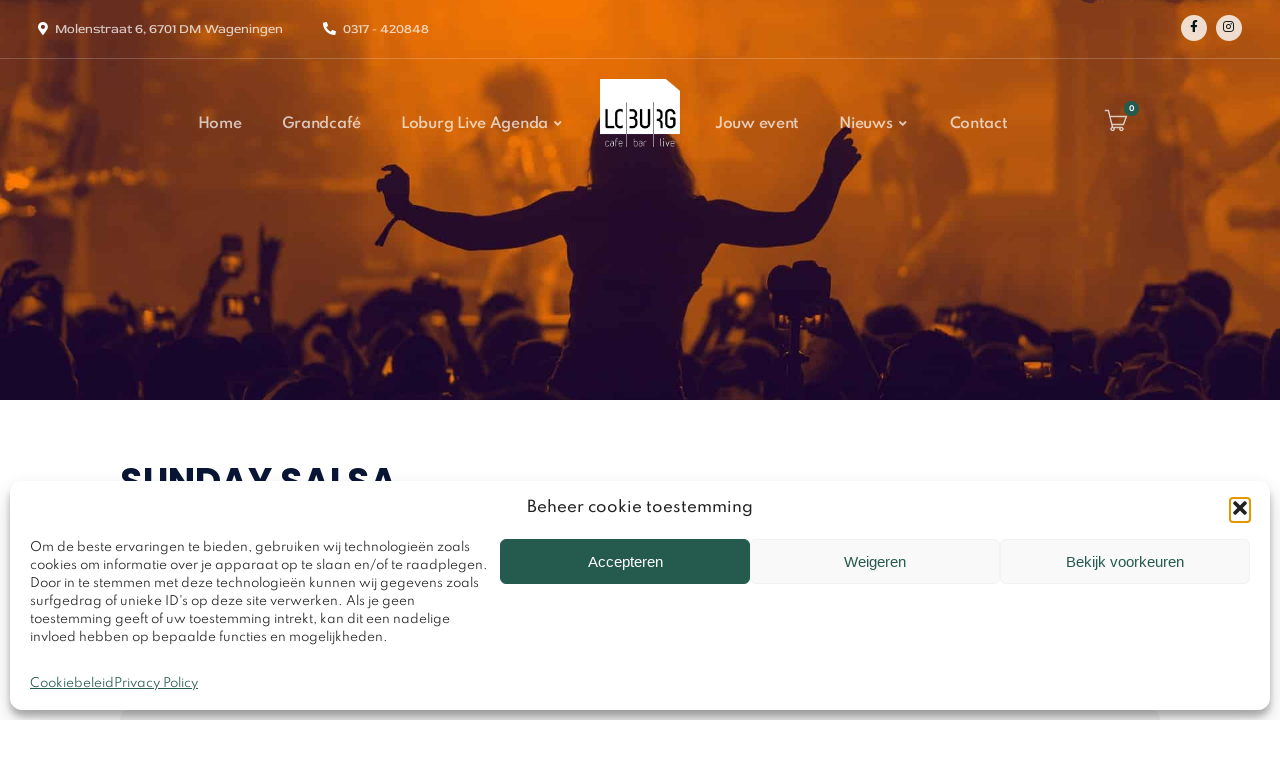

--- FILE ---
content_type: text/html; charset=UTF-8
request_url: https://www.loburg.com/events/sunday-salsa-30/
body_size: 34229
content:
<!doctype html>
<html lang="nl-NL">
<head>
	<meta charset="UTF-8">
	<meta name="viewport" content="width=device-width, initial-scale=1">
	<link rel="profile" href="https://gmpg.org/xfn/11">
	<meta name='robots' content='index, follow, max-image-preview:large, max-snippet:-1, max-video-preview:-1' />
<!-- Hotjar Tracking Code for http://www.loburg.com -->
<script type="text/plain" data-service="hotjar" data-category="marketing">
    (function(h,o,t,j,a,r){
        h.hj=h.hj||function(){(h.hj.q=h.hj.q||[]).push(arguments)};
        h._hjSettings={hjid:3435046,hjsv:6};
        a=o.getElementsByTagName('head')[0];
        r=o.createElement('script');r.async=1;
        r.src=t+h._hjSettings.hjid+j+h._hjSettings.hjsv;
        a.appendChild(r);
    })(window,document,'https://static.hotjar.com/c/hotjar-','.js?sv=');
</script>


<!-- Google tag (gtag.js) -->
<script type="text/plain" data-service="google-analytics" data-category="statistics" async data-cmplz-src="https://www.googletagmanager.com/gtag/js?id=G-S0V4XRZ8LS"></script>
<script>
  window.dataLayer = window.dataLayer || [];
  function gtag(){dataLayer.push(arguments);}
  gtag('js', new Date());

  gtag('config', 'G-S0V4XRZ8LS');
</script>


	<!-- This site is optimized with the Yoast SEO plugin v26.7 - https://yoast.com/wordpress/plugins/seo/ -->
	<title>Sunday Salsa - Grandcafe Loburg</title>
<link data-rocket-prefetch href="https://www.googletagmanager.com" rel="dns-prefetch">
<link data-rocket-prefetch href="https://static.hotjar.com" rel="dns-prefetch">
<link data-rocket-prefetch href="https://maps.googleapis.com" rel="dns-prefetch">
<link data-rocket-prefetch href="https://meet.jit.si" rel="dns-prefetch">
<link data-rocket-preload as="style" data-wpr-hosted-gf-parameters="family=Spartan%3A400%2C500%2C600%2C700%7CRed%20Rose%3A400%2C700%7C%26amp%3Bsubset%3Dlatin%7CNoto%20Sans%3A400%2C400italic%2C700%7CPoppins%3A700%2C800%2C900%7CAbril%20FatFace%3A400%2C400i%2C700%2C700i%7CAlegreya%3A400%2C400i%2C700%2C700i%7CAlegreya%20Sans%3A400%2C400i%2C700%2C700i%7CAmatic%20SC%3A400%2C400i%2C700%2C700i%7CAnonymous%20Pro%3A400%2C400i%2C700%2C700i%7CArchitects%20Daughter%3A400%2C400i%2C700%2C700i%7CArchivo%3A400%2C400i%2C700%2C700i%7CArchivo%20Narrow%3A400%2C400i%2C700%2C700i%7CAsap%3A400%2C400i%2C700%2C700i%7CBarlow%3A400%2C400i%2C700%2C700i%7CBioRhyme%3A400%2C400i%2C700%2C700i%7CBonbon%3A400%2C400i%2C700%2C700i%7CCabin%3A400%2C400i%2C700%2C700i%7CCairo%3A400%2C400i%2C700%2C700i%7CCardo%3A400%2C400i%2C700%2C700i%7CChivo%3A400%2C400i%2C700%2C700i%7CConcert%20One%3A400%2C400i%2C700%2C700i%7CCormorant%3A400%2C400i%2C700%2C700i%7CCrimson%20Text%3A400%2C400i%2C700%2C700i%7CEczar%3A400%2C400i%2C700%2C700i%7CExo%202%3A400%2C400i%2C700%2C700i%7CFira%20Sans%3A400%2C400i%2C700%2C700i%7CFjalla%20One%3A400%2C400i%2C700%2C700i%7CFrank%20Ruhl%20Libre%3A400%2C400i%2C700%2C700i%7CGreat%20Vibes%3A400%2C400i%2C700%2C700i%7CHeebo%3A400%2C400i%2C700%2C700i%7CIBM%20Plex%3A400%2C400i%2C700%2C700i%7CInconsolata%3A400%2C400i%2C700%2C700i%7CIndie%20Flower%3A400%2C400i%2C700%2C700i%7CInknut%20Antiqua%3A400%2C400i%2C700%2C700i%7CInter%3A400%2C400i%2C700%2C700i%7CKarla%3A400%2C400i%2C700%2C700i%7CLibre%20Baskerville%3A400%2C400i%2C700%2C700i%7CLibre%20Franklin%3A400%2C400i%2C700%2C700i%7CMontserrat%3A400%2C400i%2C700%2C700i%7CNeuton%3A400%2C400i%2C700%2C700i%7CNotable%3A400%2C400i%2C700%2C700i%7CNothing%20You%20Could%20Do%3A400%2C400i%2C700%2C700i%7CNoto%20Sans%3A400%2C400i%2C700%2C700i%7CNunito%3A400%2C400i%2C700%2C700i%7COld%20Standard%20TT%3A400%2C400i%2C700%2C700i%7COxygen%3A400%2C400i%2C700%2C700i%7CPacifico%3A400%2C400i%2C700%2C700i%7CPoppins%3A400%2C400i%2C700%2C700i%7CProza%20Libre%3A400%2C400i%2C700%2C700i%7CPT%20Sans%3A400%2C400i%2C700%2C700i%7CPT%20Serif%3A400%2C400i%2C700%2C700i%7CRakkas%3A400%2C400i%2C700%2C700i%7CReenie%20Beanie%3A400%2C400i%2C700%2C700i%7CRoboto%20Slab%3A400%2C400i%2C700%2C700i%7CRopa%20Sans%3A400%2C400i%2C700%2C700i%7CRubik%3A400%2C400i%2C700%2C700i%7CShadows%20Into%20Light%3A400%2C400i%2C700%2C700i%7CSpace%20Mono%3A400%2C400i%2C700%2C700i%7CSpectral%3A400%2C400i%2C700%2C700i%7CSue%20Ellen%20Francisco%3A400%2C400i%2C700%2C700i%7CTitillium%20Web%3A400%2C400i%2C700%2C700i%7CUbuntu%3A400%2C400i%2C700%2C700i%7CVarela%3A400%2C400i%2C700%2C700i%7CVollkorn%3A400%2C400i%2C700%2C700i%7CWork%20Sans%3A400%2C400i%2C700%2C700i%7CYatra%20One%3A400%2C400i%2C700%2C700i&subset=latin%2Clatin-ext&display=swap" href="https://www.loburg.com/wp-content/cache/fonts/1/google-fonts/css/1/d/0/c5c22e3dd3acfa6514e4ff23c158e.css" rel="preload">
<link crossorigin data-rocket-preload as="font" href="https://www.loburg.com/wp-content/cache/fonts/1/google-fonts/fonts/s/spartan/v22/l7gfbjR61M69yt8Z2QKtlA.woff2" rel="preload">
<link crossorigin data-rocket-preload as="font" href="https://www.loburg.com/wp-content/cache/fonts/1/google-fonts/fonts/s/redrose/v25/QdV7STYiLBjouPgEUajvsfWwDtc3MH8yrftheRZcudn3iEilYZBfWTHpyw.woff2" rel="preload">
<link crossorigin data-rocket-preload as="font" href="https://www.loburg.com/wp-content/cache/fonts/1/google-fonts/fonts/s/poppins/v24/pxiEyp8kv8JHgFVrJJfecg.woff2" rel="preload">
<link crossorigin data-rocket-preload as="font" href="https://www.loburg.com/wp-content/cache/fonts/1/google-fonts/fonts/s/notosans/v42/o-0bIpQlx3QUlC5A4PNB6Ryti20_6n1iPHjc5a7duw.woff2" rel="preload">
<link crossorigin data-rocket-preload as="font" href="https://www.loburg.com/wp-content/plugins/eventON/assets/fonts/fa-solid-900.woff2" rel="preload">
<link data-wpr-hosted-gf-parameters="family=Spartan%3A400%2C500%2C600%2C700%7CRed%20Rose%3A400%2C700%7C%26amp%3Bsubset%3Dlatin%7CNoto%20Sans%3A400%2C400italic%2C700%7CPoppins%3A700%2C800%2C900%7CAbril%20FatFace%3A400%2C400i%2C700%2C700i%7CAlegreya%3A400%2C400i%2C700%2C700i%7CAlegreya%20Sans%3A400%2C400i%2C700%2C700i%7CAmatic%20SC%3A400%2C400i%2C700%2C700i%7CAnonymous%20Pro%3A400%2C400i%2C700%2C700i%7CArchitects%20Daughter%3A400%2C400i%2C700%2C700i%7CArchivo%3A400%2C400i%2C700%2C700i%7CArchivo%20Narrow%3A400%2C400i%2C700%2C700i%7CAsap%3A400%2C400i%2C700%2C700i%7CBarlow%3A400%2C400i%2C700%2C700i%7CBioRhyme%3A400%2C400i%2C700%2C700i%7CBonbon%3A400%2C400i%2C700%2C700i%7CCabin%3A400%2C400i%2C700%2C700i%7CCairo%3A400%2C400i%2C700%2C700i%7CCardo%3A400%2C400i%2C700%2C700i%7CChivo%3A400%2C400i%2C700%2C700i%7CConcert%20One%3A400%2C400i%2C700%2C700i%7CCormorant%3A400%2C400i%2C700%2C700i%7CCrimson%20Text%3A400%2C400i%2C700%2C700i%7CEczar%3A400%2C400i%2C700%2C700i%7CExo%202%3A400%2C400i%2C700%2C700i%7CFira%20Sans%3A400%2C400i%2C700%2C700i%7CFjalla%20One%3A400%2C400i%2C700%2C700i%7CFrank%20Ruhl%20Libre%3A400%2C400i%2C700%2C700i%7CGreat%20Vibes%3A400%2C400i%2C700%2C700i%7CHeebo%3A400%2C400i%2C700%2C700i%7CIBM%20Plex%3A400%2C400i%2C700%2C700i%7CInconsolata%3A400%2C400i%2C700%2C700i%7CIndie%20Flower%3A400%2C400i%2C700%2C700i%7CInknut%20Antiqua%3A400%2C400i%2C700%2C700i%7CInter%3A400%2C400i%2C700%2C700i%7CKarla%3A400%2C400i%2C700%2C700i%7CLibre%20Baskerville%3A400%2C400i%2C700%2C700i%7CLibre%20Franklin%3A400%2C400i%2C700%2C700i%7CMontserrat%3A400%2C400i%2C700%2C700i%7CNeuton%3A400%2C400i%2C700%2C700i%7CNotable%3A400%2C400i%2C700%2C700i%7CNothing%20You%20Could%20Do%3A400%2C400i%2C700%2C700i%7CNoto%20Sans%3A400%2C400i%2C700%2C700i%7CNunito%3A400%2C400i%2C700%2C700i%7COld%20Standard%20TT%3A400%2C400i%2C700%2C700i%7COxygen%3A400%2C400i%2C700%2C700i%7CPacifico%3A400%2C400i%2C700%2C700i%7CPoppins%3A400%2C400i%2C700%2C700i%7CProza%20Libre%3A400%2C400i%2C700%2C700i%7CPT%20Sans%3A400%2C400i%2C700%2C700i%7CPT%20Serif%3A400%2C400i%2C700%2C700i%7CRakkas%3A400%2C400i%2C700%2C700i%7CReenie%20Beanie%3A400%2C400i%2C700%2C700i%7CRoboto%20Slab%3A400%2C400i%2C700%2C700i%7CRopa%20Sans%3A400%2C400i%2C700%2C700i%7CRubik%3A400%2C400i%2C700%2C700i%7CShadows%20Into%20Light%3A400%2C400i%2C700%2C700i%7CSpace%20Mono%3A400%2C400i%2C700%2C700i%7CSpectral%3A400%2C400i%2C700%2C700i%7CSue%20Ellen%20Francisco%3A400%2C400i%2C700%2C700i%7CTitillium%20Web%3A400%2C400i%2C700%2C700i%7CUbuntu%3A400%2C400i%2C700%2C700i%7CVarela%3A400%2C400i%2C700%2C700i%7CVollkorn%3A400%2C400i%2C700%2C700i%7CWork%20Sans%3A400%2C400i%2C700%2C700i%7CYatra%20One%3A400%2C400i%2C700%2C700i&subset=latin%2Clatin-ext&display=swap" href="https://www.loburg.com/wp-content/cache/fonts/1/google-fonts/css/1/d/0/c5c22e3dd3acfa6514e4ff23c158e.css" media="print" onload="this.media=&#039;all&#039;" rel="stylesheet">
<noscript data-wpr-hosted-gf-parameters=""><link rel="stylesheet" href="https://fonts.googleapis.com/css?family=Spartan%3A400%2C500%2C600%2C700%7CRed%20Rose%3A400%2C700%7C%26amp%3Bsubset%3Dlatin%7CNoto%20Sans%3A400%2C400italic%2C700%7CPoppins%3A700%2C800%2C900%7CAbril%20FatFace%3A400%2C400i%2C700%2C700i%7CAlegreya%3A400%2C400i%2C700%2C700i%7CAlegreya%20Sans%3A400%2C400i%2C700%2C700i%7CAmatic%20SC%3A400%2C400i%2C700%2C700i%7CAnonymous%20Pro%3A400%2C400i%2C700%2C700i%7CArchitects%20Daughter%3A400%2C400i%2C700%2C700i%7CArchivo%3A400%2C400i%2C700%2C700i%7CArchivo%20Narrow%3A400%2C400i%2C700%2C700i%7CAsap%3A400%2C400i%2C700%2C700i%7CBarlow%3A400%2C400i%2C700%2C700i%7CBioRhyme%3A400%2C400i%2C700%2C700i%7CBonbon%3A400%2C400i%2C700%2C700i%7CCabin%3A400%2C400i%2C700%2C700i%7CCairo%3A400%2C400i%2C700%2C700i%7CCardo%3A400%2C400i%2C700%2C700i%7CChivo%3A400%2C400i%2C700%2C700i%7CConcert%20One%3A400%2C400i%2C700%2C700i%7CCormorant%3A400%2C400i%2C700%2C700i%7CCrimson%20Text%3A400%2C400i%2C700%2C700i%7CEczar%3A400%2C400i%2C700%2C700i%7CExo%202%3A400%2C400i%2C700%2C700i%7CFira%20Sans%3A400%2C400i%2C700%2C700i%7CFjalla%20One%3A400%2C400i%2C700%2C700i%7CFrank%20Ruhl%20Libre%3A400%2C400i%2C700%2C700i%7CGreat%20Vibes%3A400%2C400i%2C700%2C700i%7CHeebo%3A400%2C400i%2C700%2C700i%7CIBM%20Plex%3A400%2C400i%2C700%2C700i%7CInconsolata%3A400%2C400i%2C700%2C700i%7CIndie%20Flower%3A400%2C400i%2C700%2C700i%7CInknut%20Antiqua%3A400%2C400i%2C700%2C700i%7CInter%3A400%2C400i%2C700%2C700i%7CKarla%3A400%2C400i%2C700%2C700i%7CLibre%20Baskerville%3A400%2C400i%2C700%2C700i%7CLibre%20Franklin%3A400%2C400i%2C700%2C700i%7CMontserrat%3A400%2C400i%2C700%2C700i%7CNeuton%3A400%2C400i%2C700%2C700i%7CNotable%3A400%2C400i%2C700%2C700i%7CNothing%20You%20Could%20Do%3A400%2C400i%2C700%2C700i%7CNoto%20Sans%3A400%2C400i%2C700%2C700i%7CNunito%3A400%2C400i%2C700%2C700i%7COld%20Standard%20TT%3A400%2C400i%2C700%2C700i%7COxygen%3A400%2C400i%2C700%2C700i%7CPacifico%3A400%2C400i%2C700%2C700i%7CPoppins%3A400%2C400i%2C700%2C700i%7CProza%20Libre%3A400%2C400i%2C700%2C700i%7CPT%20Sans%3A400%2C400i%2C700%2C700i%7CPT%20Serif%3A400%2C400i%2C700%2C700i%7CRakkas%3A400%2C400i%2C700%2C700i%7CReenie%20Beanie%3A400%2C400i%2C700%2C700i%7CRoboto%20Slab%3A400%2C400i%2C700%2C700i%7CRopa%20Sans%3A400%2C400i%2C700%2C700i%7CRubik%3A400%2C400i%2C700%2C700i%7CShadows%20Into%20Light%3A400%2C400i%2C700%2C700i%7CSpace%20Mono%3A400%2C400i%2C700%2C700i%7CSpectral%3A400%2C400i%2C700%2C700i%7CSue%20Ellen%20Francisco%3A400%2C400i%2C700%2C700i%7CTitillium%20Web%3A400%2C400i%2C700%2C700i%7CUbuntu%3A400%2C400i%2C700%2C700i%7CVarela%3A400%2C400i%2C700%2C700i%7CVollkorn%3A400%2C400i%2C700%2C700i%7CWork%20Sans%3A400%2C400i%2C700%2C700i%7CYatra%20One%3A400%2C400i%2C700%2C700i&#038;subset=latin%2Clatin-ext&#038;display=swap"></noscript><link rel="preload" data-rocket-preload as="image" href="https://www.loburg.com/wp-content/uploads/2022/02/concert-ga392a2597_1920.jpg" fetchpriority="high">
	<link rel="canonical" href="https://www.loburg.com/events/sunday-salsa-30/" />
	<meta property="og:locale" content="nl_NL" />
	<meta property="og:type" content="article" />
	<meta property="og:title" content="Sunday Salsa - Grandcafe Loburg" />
	<meta property="og:description" content="Zondag 12 januari 2020 Sunday Salsa met dj Rick B van 16.00 – 19.00 uur in Café Loburg. Op de inmiddels traditionele 2e zondag van de maand is er voor iedereen gelegenheid een paar uurtjes lekker te dansen en te socializen in een voor Wageningen unieke, gezellige en ongedwongen sfeer." />
	<meta property="og:url" content="https://www.loburg.com/events/sunday-salsa-30/" />
	<meta property="og:site_name" content="Grandcafe Loburg" />
	<meta property="article:modified_time" content="2023-08-30T11:10:13+00:00" />
	<meta property="og:image" content="https://www.loburg.com/wp-content/uploads/2022/12/WhatsApp-Image-2022-12-31-at-11.23.02.jpeg" />
	<meta property="og:image:width" content="1600" />
	<meta property="og:image:height" content="1600" />
	<meta property="og:image:type" content="image/jpeg" />
	<meta name="twitter:card" content="summary_large_image" />
	<meta name="twitter:label1" content="Geschatte leestijd" />
	<meta name="twitter:data1" content="1 minuut" />
	<script type="application/ld+json" class="yoast-schema-graph">{"@context":"https://schema.org","@graph":[{"@type":"WebPage","@id":"https://www.loburg.com/events/sunday-salsa-30/","url":"https://www.loburg.com/events/sunday-salsa-30/","name":"Sunday Salsa - Grandcafe Loburg","isPartOf":{"@id":"https://www.loburg.com/#website"},"primaryImageOfPage":{"@id":"https://www.loburg.com/events/sunday-salsa-30/#primaryimage"},"image":{"@id":"https://www.loburg.com/events/sunday-salsa-30/#primaryimage"},"thumbnailUrl":"https://www.loburg.com/wp-content/uploads/2022/12/WhatsApp-Image-2022-12-31-at-11.23.02.jpeg","datePublished":"2023-02-20T10:14:38+00:00","dateModified":"2023-08-30T11:10:13+00:00","breadcrumb":{"@id":"https://www.loburg.com/events/sunday-salsa-30/#breadcrumb"},"inLanguage":"nl-NL","potentialAction":[{"@type":"ReadAction","target":["https://www.loburg.com/events/sunday-salsa-30/"]}]},{"@type":"ImageObject","inLanguage":"nl-NL","@id":"https://www.loburg.com/events/sunday-salsa-30/#primaryimage","url":"https://www.loburg.com/wp-content/uploads/2022/12/WhatsApp-Image-2022-12-31-at-11.23.02.jpeg","contentUrl":"https://www.loburg.com/wp-content/uploads/2022/12/WhatsApp-Image-2022-12-31-at-11.23.02.jpeg","width":1600,"height":1600},{"@type":"BreadcrumbList","@id":"https://www.loburg.com/events/sunday-salsa-30/#breadcrumb","itemListElement":[{"@type":"ListItem","position":1,"name":"Home","item":"https://www.loburg.com/"},{"@type":"ListItem","position":2,"name":"Events","item":"https://www.loburg.com/events/"},{"@type":"ListItem","position":3,"name":"Sunday Salsa"}]},{"@type":"WebSite","@id":"https://www.loburg.com/#website","url":"https://www.loburg.com/","name":"Grandcafe Loburg","description":"Food | Bar | Live","publisher":{"@id":"https://www.loburg.com/#organization"},"potentialAction":[{"@type":"SearchAction","target":{"@type":"EntryPoint","urlTemplate":"https://www.loburg.com/?s={search_term_string}"},"query-input":{"@type":"PropertyValueSpecification","valueRequired":true,"valueName":"search_term_string"}}],"inLanguage":"nl-NL"},{"@type":"Organization","@id":"https://www.loburg.com/#organization","name":"Grandcafe Loburg","url":"https://www.loburg.com/","logo":{"@type":"ImageObject","inLanguage":"nl-NL","@id":"https://www.loburg.com/#/schema/logo/image/","url":"https://www.loburg.com/wp-content/uploads/2021/08/Loburg-logo-1.jpg","contentUrl":"https://www.loburg.com/wp-content/uploads/2021/08/Loburg-logo-1.jpg","width":1159,"height":677,"caption":"Grandcafe Loburg"},"image":{"@id":"https://www.loburg.com/#/schema/logo/image/"}}]}</script>
	<!-- / Yoast SEO plugin. -->


<link rel='dns-prefetch' href='//maps.googleapis.com' />
<link rel='dns-prefetch' href='//meet.jit.si' />
<link rel='dns-prefetch' href='//code.jquery.com' />
<link rel='dns-prefetch' href='//fonts.googleapis.com' />
<link href='https://fonts.gstatic.com' crossorigin rel='preconnect' />
<link rel="alternate" type="application/rss+xml" title="Grandcafe Loburg &raquo; feed" href="https://www.loburg.com/feed/" />
<link rel="alternate" type="application/rss+xml" title="Grandcafe Loburg &raquo; reacties feed" href="https://www.loburg.com/comments/feed/" />
<link rel="alternate" title="oEmbed (JSON)" type="application/json+oembed" href="https://www.loburg.com/wp-json/oembed/1.0/embed?url=https%3A%2F%2Fwww.loburg.com%2Fevents%2Fsunday-salsa-30%2F&#038;lang=nl" />
<link rel="alternate" title="oEmbed (XML)" type="text/xml+oembed" href="https://www.loburg.com/wp-json/oembed/1.0/embed?url=https%3A%2F%2Fwww.loburg.com%2Fevents%2Fsunday-salsa-30%2F&#038;format=xml&#038;lang=nl" />
<style id='wp-img-auto-sizes-contain-inline-css' type='text/css'>
img:is([sizes=auto i],[sizes^="auto," i]){contain-intrinsic-size:3000px 1500px}
/*# sourceURL=wp-img-auto-sizes-contain-inline-css */
</style>
<link data-minify="1" rel='stylesheet' id='jquery-ui-css' href='https://www.loburg.com/wp-content/cache/min/1/ui/1.13.2/themes/base/jquery-ui.css?ver=1768623343' type='text/css' media='all' />
<link data-minify="1" rel='stylesheet' id='evo_single_event-css' href='https://www.loburg.com/wp-content/cache/min/1/wp-content/plugins/eventON/assets/css/evo_event_styles.css?ver=1768623343' type='text/css' media='all' />
<style id='wp-emoji-styles-inline-css' type='text/css'>

	img.wp-smiley, img.emoji {
		display: inline !important;
		border: none !important;
		box-shadow: none !important;
		height: 1em !important;
		width: 1em !important;
		margin: 0 0.07em !important;
		vertical-align: -0.1em !important;
		background: none !important;
		padding: 0 !important;
	}
/*# sourceURL=wp-emoji-styles-inline-css */
</style>
<link rel='stylesheet' id='wp-block-library-css' href='https://www.loburg.com/wp-includes/css/dist/block-library/style.min.css?ver=6.9' type='text/css' media='all' />
<style id='classic-theme-styles-inline-css' type='text/css'>
/*! This file is auto-generated */
.wp-block-button__link{color:#fff;background-color:#32373c;border-radius:9999px;box-shadow:none;text-decoration:none;padding:calc(.667em + 2px) calc(1.333em + 2px);font-size:1.125em}.wp-block-file__button{background:#32373c;color:#fff;text-decoration:none}
/*# sourceURL=/wp-includes/css/classic-themes.min.css */
</style>
<style id='global-styles-inline-css' type='text/css'>
:root{--wp--preset--aspect-ratio--square: 1;--wp--preset--aspect-ratio--4-3: 4/3;--wp--preset--aspect-ratio--3-4: 3/4;--wp--preset--aspect-ratio--3-2: 3/2;--wp--preset--aspect-ratio--2-3: 2/3;--wp--preset--aspect-ratio--16-9: 16/9;--wp--preset--aspect-ratio--9-16: 9/16;--wp--preset--color--black: #000000;--wp--preset--color--cyan-bluish-gray: #abb8c3;--wp--preset--color--white: #ffffff;--wp--preset--color--pale-pink: #f78da7;--wp--preset--color--vivid-red: #cf2e2e;--wp--preset--color--luminous-vivid-orange: #ff6900;--wp--preset--color--luminous-vivid-amber: #fcb900;--wp--preset--color--light-green-cyan: #7bdcb5;--wp--preset--color--vivid-green-cyan: #00d084;--wp--preset--color--pale-cyan-blue: #8ed1fc;--wp--preset--color--vivid-cyan-blue: #0693e3;--wp--preset--color--vivid-purple: #9b51e0;--wp--preset--gradient--vivid-cyan-blue-to-vivid-purple: linear-gradient(135deg,rgb(6,147,227) 0%,rgb(155,81,224) 100%);--wp--preset--gradient--light-green-cyan-to-vivid-green-cyan: linear-gradient(135deg,rgb(122,220,180) 0%,rgb(0,208,130) 100%);--wp--preset--gradient--luminous-vivid-amber-to-luminous-vivid-orange: linear-gradient(135deg,rgb(252,185,0) 0%,rgb(255,105,0) 100%);--wp--preset--gradient--luminous-vivid-orange-to-vivid-red: linear-gradient(135deg,rgb(255,105,0) 0%,rgb(207,46,46) 100%);--wp--preset--gradient--very-light-gray-to-cyan-bluish-gray: linear-gradient(135deg,rgb(238,238,238) 0%,rgb(169,184,195) 100%);--wp--preset--gradient--cool-to-warm-spectrum: linear-gradient(135deg,rgb(74,234,220) 0%,rgb(151,120,209) 20%,rgb(207,42,186) 40%,rgb(238,44,130) 60%,rgb(251,105,98) 80%,rgb(254,248,76) 100%);--wp--preset--gradient--blush-light-purple: linear-gradient(135deg,rgb(255,206,236) 0%,rgb(152,150,240) 100%);--wp--preset--gradient--blush-bordeaux: linear-gradient(135deg,rgb(254,205,165) 0%,rgb(254,45,45) 50%,rgb(107,0,62) 100%);--wp--preset--gradient--luminous-dusk: linear-gradient(135deg,rgb(255,203,112) 0%,rgb(199,81,192) 50%,rgb(65,88,208) 100%);--wp--preset--gradient--pale-ocean: linear-gradient(135deg,rgb(255,245,203) 0%,rgb(182,227,212) 50%,rgb(51,167,181) 100%);--wp--preset--gradient--electric-grass: linear-gradient(135deg,rgb(202,248,128) 0%,rgb(113,206,126) 100%);--wp--preset--gradient--midnight: linear-gradient(135deg,rgb(2,3,129) 0%,rgb(40,116,252) 100%);--wp--preset--font-size--small: 13px;--wp--preset--font-size--medium: 20px;--wp--preset--font-size--large: 36px;--wp--preset--font-size--x-large: 42px;--wp--preset--spacing--20: 0.44rem;--wp--preset--spacing--30: 0.67rem;--wp--preset--spacing--40: 1rem;--wp--preset--spacing--50: 1.5rem;--wp--preset--spacing--60: 2.25rem;--wp--preset--spacing--70: 3.38rem;--wp--preset--spacing--80: 5.06rem;--wp--preset--shadow--natural: 6px 6px 9px rgba(0, 0, 0, 0.2);--wp--preset--shadow--deep: 12px 12px 50px rgba(0, 0, 0, 0.4);--wp--preset--shadow--sharp: 6px 6px 0px rgba(0, 0, 0, 0.2);--wp--preset--shadow--outlined: 6px 6px 0px -3px rgb(255, 255, 255), 6px 6px rgb(0, 0, 0);--wp--preset--shadow--crisp: 6px 6px 0px rgb(0, 0, 0);}:where(.is-layout-flex){gap: 0.5em;}:where(.is-layout-grid){gap: 0.5em;}body .is-layout-flex{display: flex;}.is-layout-flex{flex-wrap: wrap;align-items: center;}.is-layout-flex > :is(*, div){margin: 0;}body .is-layout-grid{display: grid;}.is-layout-grid > :is(*, div){margin: 0;}:where(.wp-block-columns.is-layout-flex){gap: 2em;}:where(.wp-block-columns.is-layout-grid){gap: 2em;}:where(.wp-block-post-template.is-layout-flex){gap: 1.25em;}:where(.wp-block-post-template.is-layout-grid){gap: 1.25em;}.has-black-color{color: var(--wp--preset--color--black) !important;}.has-cyan-bluish-gray-color{color: var(--wp--preset--color--cyan-bluish-gray) !important;}.has-white-color{color: var(--wp--preset--color--white) !important;}.has-pale-pink-color{color: var(--wp--preset--color--pale-pink) !important;}.has-vivid-red-color{color: var(--wp--preset--color--vivid-red) !important;}.has-luminous-vivid-orange-color{color: var(--wp--preset--color--luminous-vivid-orange) !important;}.has-luminous-vivid-amber-color{color: var(--wp--preset--color--luminous-vivid-amber) !important;}.has-light-green-cyan-color{color: var(--wp--preset--color--light-green-cyan) !important;}.has-vivid-green-cyan-color{color: var(--wp--preset--color--vivid-green-cyan) !important;}.has-pale-cyan-blue-color{color: var(--wp--preset--color--pale-cyan-blue) !important;}.has-vivid-cyan-blue-color{color: var(--wp--preset--color--vivid-cyan-blue) !important;}.has-vivid-purple-color{color: var(--wp--preset--color--vivid-purple) !important;}.has-black-background-color{background-color: var(--wp--preset--color--black) !important;}.has-cyan-bluish-gray-background-color{background-color: var(--wp--preset--color--cyan-bluish-gray) !important;}.has-white-background-color{background-color: var(--wp--preset--color--white) !important;}.has-pale-pink-background-color{background-color: var(--wp--preset--color--pale-pink) !important;}.has-vivid-red-background-color{background-color: var(--wp--preset--color--vivid-red) !important;}.has-luminous-vivid-orange-background-color{background-color: var(--wp--preset--color--luminous-vivid-orange) !important;}.has-luminous-vivid-amber-background-color{background-color: var(--wp--preset--color--luminous-vivid-amber) !important;}.has-light-green-cyan-background-color{background-color: var(--wp--preset--color--light-green-cyan) !important;}.has-vivid-green-cyan-background-color{background-color: var(--wp--preset--color--vivid-green-cyan) !important;}.has-pale-cyan-blue-background-color{background-color: var(--wp--preset--color--pale-cyan-blue) !important;}.has-vivid-cyan-blue-background-color{background-color: var(--wp--preset--color--vivid-cyan-blue) !important;}.has-vivid-purple-background-color{background-color: var(--wp--preset--color--vivid-purple) !important;}.has-black-border-color{border-color: var(--wp--preset--color--black) !important;}.has-cyan-bluish-gray-border-color{border-color: var(--wp--preset--color--cyan-bluish-gray) !important;}.has-white-border-color{border-color: var(--wp--preset--color--white) !important;}.has-pale-pink-border-color{border-color: var(--wp--preset--color--pale-pink) !important;}.has-vivid-red-border-color{border-color: var(--wp--preset--color--vivid-red) !important;}.has-luminous-vivid-orange-border-color{border-color: var(--wp--preset--color--luminous-vivid-orange) !important;}.has-luminous-vivid-amber-border-color{border-color: var(--wp--preset--color--luminous-vivid-amber) !important;}.has-light-green-cyan-border-color{border-color: var(--wp--preset--color--light-green-cyan) !important;}.has-vivid-green-cyan-border-color{border-color: var(--wp--preset--color--vivid-green-cyan) !important;}.has-pale-cyan-blue-border-color{border-color: var(--wp--preset--color--pale-cyan-blue) !important;}.has-vivid-cyan-blue-border-color{border-color: var(--wp--preset--color--vivid-cyan-blue) !important;}.has-vivid-purple-border-color{border-color: var(--wp--preset--color--vivid-purple) !important;}.has-vivid-cyan-blue-to-vivid-purple-gradient-background{background: var(--wp--preset--gradient--vivid-cyan-blue-to-vivid-purple) !important;}.has-light-green-cyan-to-vivid-green-cyan-gradient-background{background: var(--wp--preset--gradient--light-green-cyan-to-vivid-green-cyan) !important;}.has-luminous-vivid-amber-to-luminous-vivid-orange-gradient-background{background: var(--wp--preset--gradient--luminous-vivid-amber-to-luminous-vivid-orange) !important;}.has-luminous-vivid-orange-to-vivid-red-gradient-background{background: var(--wp--preset--gradient--luminous-vivid-orange-to-vivid-red) !important;}.has-very-light-gray-to-cyan-bluish-gray-gradient-background{background: var(--wp--preset--gradient--very-light-gray-to-cyan-bluish-gray) !important;}.has-cool-to-warm-spectrum-gradient-background{background: var(--wp--preset--gradient--cool-to-warm-spectrum) !important;}.has-blush-light-purple-gradient-background{background: var(--wp--preset--gradient--blush-light-purple) !important;}.has-blush-bordeaux-gradient-background{background: var(--wp--preset--gradient--blush-bordeaux) !important;}.has-luminous-dusk-gradient-background{background: var(--wp--preset--gradient--luminous-dusk) !important;}.has-pale-ocean-gradient-background{background: var(--wp--preset--gradient--pale-ocean) !important;}.has-electric-grass-gradient-background{background: var(--wp--preset--gradient--electric-grass) !important;}.has-midnight-gradient-background{background: var(--wp--preset--gradient--midnight) !important;}.has-small-font-size{font-size: var(--wp--preset--font-size--small) !important;}.has-medium-font-size{font-size: var(--wp--preset--font-size--medium) !important;}.has-large-font-size{font-size: var(--wp--preset--font-size--large) !important;}.has-x-large-font-size{font-size: var(--wp--preset--font-size--x-large) !important;}
:where(.wp-block-post-template.is-layout-flex){gap: 1.25em;}:where(.wp-block-post-template.is-layout-grid){gap: 1.25em;}
:where(.wp-block-term-template.is-layout-flex){gap: 1.25em;}:where(.wp-block-term-template.is-layout-grid){gap: 1.25em;}
:where(.wp-block-columns.is-layout-flex){gap: 2em;}:where(.wp-block-columns.is-layout-grid){gap: 2em;}
:root :where(.wp-block-pullquote){font-size: 1.5em;line-height: 1.6;}
/*# sourceURL=global-styles-inline-css */
</style>
<link data-minify="1" rel='stylesheet' id='woocommerce-conditional-product-fees-for-checkout-css' href='https://www.loburg.com/wp-content/cache/min/1/wp-content/plugins/woo-conditional-product-fees-for-checkout/public/css/woocommerce-conditional-product-fees-for-checkout-public.css?ver=1768623343' type='text/css' media='all' />
<link data-minify="1" rel='stylesheet' id='woocommerce-layout-css' href='https://www.loburg.com/wp-content/cache/min/1/wp-content/plugins/woocommerce/assets/css/woocommerce-layout.css?ver=1768623343' type='text/css' media='all' />
<link data-minify="1" rel='stylesheet' id='woocommerce-smallscreen-css' href='https://www.loburg.com/wp-content/cache/min/1/wp-content/plugins/woocommerce/assets/css/woocommerce-smallscreen.css?ver=1768623343' type='text/css' media='only screen and (max-width: 768px)' />
<link data-minify="1" rel='stylesheet' id='woocommerce-general-css' href='https://www.loburg.com/wp-content/cache/min/1/wp-content/plugins/woocommerce/assets/css/woocommerce.css?ver=1768623343' type='text/css' media='all' />
<style id='woocommerce-inline-inline-css' type='text/css'>
.woocommerce form .form-row .required { visibility: visible; }
/*# sourceURL=woocommerce-inline-inline-css */
</style>
<link rel='stylesheet' id='cmplz-general-css' href='https://www.loburg.com/wp-content/plugins/complianz-gdpr/assets/css/cookieblocker.min.css?ver=1765923269' type='text/css' media='all' />
<link data-minify="1" rel='stylesheet' id='parent-style-css' href='https://www.loburg.com/wp-content/cache/min/1/wp-content/themes/ontap-progression/style.css?ver=1768623344' type='text/css' media='all' />
<link rel='stylesheet' id='child-style-css' href='https://www.loburg.com/wp-content/themes/ontap-progression-child/style.css?ver=6.9' type='text/css' media='all' />
<link rel='stylesheet' id='ontap-progression-style-css' href='https://www.loburg.com/wp-content/themes/ontap-progression-child/style.css?ver=6.9' type='text/css' media='all' />

<link data-minify="1" rel='stylesheet' id='font-awesome-5-css' href='https://www.loburg.com/wp-content/cache/min/1/wp-content/themes/ontap-progression/inc/fonts/font-awesome/css/font-awesome-5.css?ver=1768623344' type='text/css' media='all' />
<link data-minify="1" rel='stylesheet' id='progression-studios-custom-style-css' href='https://www.loburg.com/wp-content/cache/min/1/wp-content/themes/ontap-progression/css/progression_studios_custom_styles.css?ver=1768623344' type='text/css' media='all' />
<style id='progression-studios-custom-style-inline-css' type='text/css'>

	
	
	
	
	
	body #logo-pro img {
		width:80px;
		padding-top:20px;
		padding-bottom:100px;
	}
	.progression-studios-logo-position-center header#masthead-pro.progression-studios-nav-center .mobile-menu-icon-pro,
	header#masthead-pro.progression-studios-nav-center #progression-nav-container nav#site-navigation,
	nav#site-navigation-right, nav#site-navigation {
		margin-top:16px;
	}
	header#masthead-pro.progression-studios-nav-center #progression-nav-container #progression-nav-right-float,
	header#masthead-pro.progression-studios-nav-center #progression-nav-container #progression-nav-left-float {
		width:calc(50% - 65px);
	}
	header#masthead-pro.progression-studios-nav-center #progression-nav-container #progression-nav-right-float {
		left:calc(50% + 65px);
	}
	h2.progression-beers-title a:hover,
	#content-pro ul.products li.product ul.ontap-shop-index-category li a:hover,
	a, ul.progression-post-meta li a:hover, .sidebar ul li.current-cat, .sidebar ul li.current-cat a {
		color:#ff670c;
	}
	a:hover {
		color:#e68a52;
	}
	#ontap-progression-header-top .sf-mega, header ul .sf-mega {margin-left:-700px; width:1400px;}
	
	body .elementor-section.elementor-section-boxed > .elementor-container {max-width:1400px;}
	body.elementor-page.single-product  #content-pro .width-container-pro, .width-container-pro, .width-container-over-ride {  width:1400px; }
	body.elementor-page .width-container-over-ride {  width:1380px; }
	
	
	body.progression-studios-header-sidebar-before #progression-inline-icons .progression-studios-social-icons, body.progression-studios-header-sidebar-before:before, header#masthead-pro {
		
		background-repeat: no-repeat; background-position:center center; background-size: cover;
	}
	body {
		background-color:#ffffff;
		
		background-repeat: no-repeat; background-position:center center; background-size: cover; background-attachment: fixed;
	}
	#page-title-pro {
		background-color:#041517;
		
	}
	#page-title-overlay-image {
		background-image:url(http://www.loburg.com/wp-content/uploads/2022/03/Header-Grandcafe-2.png);
		background-repeat: no-repeat; background-position:center center; background-size: cover;
	}
	
	body.single-post #page-title-overlay-image { 
		 
		background-repeat: no-repeat; background-position:center center; background-size: cover;
	}
	#progression-studios-page-title-container {
		padding-top:270px;
		padding-bottom:125px;
		text-align:center;
	}
	#progression-studios-post-page-title:before, #page-title-pro:before {
			background: -moz-linear-gradient(top, rgba(0,0,0,0) 0%, rgba(0,0,0,0) 100%);
			background: -webkit-linear-gradient(top, rgba(0,0,0,0) 0%,rgba(0,0,0,0) 100%);
			background: linear-gradient(to bottom, rgba(0,0,0,0) 0%, rgba(0,0,0,0) 100%);
		}
	body.single-post #page-title-pro:before {
			background: -moz-linear-gradient(top, rgba(4,21,23,0.80) 0%, rgba(4,21,23,0.80) 100%);
			background: -webkit-linear-gradient(top, rgba(4,21,23,0.80) 0%,rgba(4,21,23,0.80) 100%);
			background: linear-gradient(to bottom, rgba(4,21,23,0.80) 0%, rgba(4,21,23,0.80) 100%);
		}
	body.single-post #progression-studios-page-title-container {
		padding-top:400px;
		padding-bottom:80px;
	}
	
	body.single-portfolio_ontap #progression-studios-page-title-container {
		padding-top:350px;
		padding-bottom:25px;
	}
	
	.sidebar-item { background:#f0f2f2; }
	.sidebar ul li { border-color:rgba(0,0,0,  0.07); }
	
	ul.progression-studios-header-social-icons li {
		color:#041517;
		font-size:12px;
	}
	ul.progression-studios-header-social-icons li a {
		margin-top:15px;
		background:rgba(255,255,255,0.8);
		color:#041517;
		font-size:12px;
	}
	ul.progression-studios-header-social-icons li a i {
		position:relative;
		top:4px;
	}
	.progression_studios_force_light_navigation_color .progression-sticky-scrolled #progression-header-icons-inline-display ul.p
	s li a, 
	.progression_studios_force_dark_navigation_color .progression-sticky-scrolled #progression-header-icons-inline-display ul.progression-studios-header-social-icons li a {
		color:#041517;
	}
	.progression_studios_force_light_navigation_color .progression-sticky-scrolled #progression-header-icons-inline-display ul.progression-studios-header-social-icons li a:hover, 
	.progression_studios_force_dark_navigation_color .progression-sticky-scrolled #progression-header-icons-inline-display ul.progression-studios-header-social-icons li a:hover {
		color:#041517;
	}
	#ontap-progression-header-top ul.progression-studios-header-social-icons li a {
		background:rgba(255,255,255,0.8);
		color:#041517;
	}
	#ontap-progression-header-top ul.progression-studios-header-social-icons li a:hover,
	ul.progression-studios-header-social-icons li a:hover {
		background:#ffffff;
		color:#041517;
	}
	/* START BLOG STYLES */	
	#page-title-pro.page-title-pro-post-page {
		
		
		background-repeat: no-repeat; background-position:center center; background-size: cover;
	}
	.progression-event-content,
	ul.progression-post-meta,
	.progression-blog-content {
		border-color:#e5e8e8;
	}
	
	.wp-block-search input.wp-block-search__input,
	.search-form input.search-field {
		background-color:#edeff0;
		border-color:#edeff0;
	}
	
	#progression-studios-woocommerce-single-top .quantity input,
	body #content-pro .width-container-pro .woocommerce textarea,
	body #content-pro .width-container-pro .woocommerce .shop_table input#coupon_code[type=text],
	body #content-pro .width-container-pro .woocommerce input[type=text],
	body #content-pro .width-container-pro .woocommerce input[type=password],
	body #content-pro .width-container-pro .woocommerce input[type=url],
	body #content-pro .width-container-pro .woocommerce input[type=tel],
	body #content-pro .width-container-pro .woocommerce input[type=number],
	body #content-pro .width-container-pro .woocommerce input[type=color],
	body #content-pro .width-container-pro .woocommerce input[type=email],
	.wp-block-categories-dropdown select,
	.wp-block-archives-dropdown select,
	#respond select,
	.wpcf7 select, .widget select,
	#progression-studios-woocommerce-single-top table.variations td.value select,
	.woocommerce-page form.woocommerce-ordering select {
		background-color:#edeff0;
		border-color:#edeff0;
	}
	
	.comment-body {
		background-color:#edeff0;
	}
	.comment-body:before {
		border-right-color:#e5e8e8;
	}
	
	h2.progression-event-title a,
	h2.progression-blog-title a {color:#091534;}
	h2.progression-event-title a:hover,
	h2.progression-blog-title a:hover {color:#255a4f;}

	/* END BLOG STYLES */
	/* START SHOP STYLES */
	#progression-studios-woocommerce-single-bottom .related.products {
			display:block;
	}

	#content-pro ul.products h2.woocommerce-loop-category__title mark {
			display:none;
	}
	#progression-studios-woocommerce-single-bottom .woocommerce-tabs ul.wc-tabs li.active {
		background:#e7e8e8;
	}
	body #content-pro .width-container-pro .woocommerce-ResetPassword,
	body #content-pro .width-container-pro .woocommerce-form-register,
	body #content-pro .width-container-pro .woocommerce-form-login,
	body #content-pro .width-container-pro .woocommerce-form-coupon,
	#progression-studios-woocommerce-single-bottom,
	.ontap-divider-below-price, #progression-studios-woocommerce-single-top .product_meta {
		border-color:#e7e8e8;
	}
	.progression-studios-shop-index-text {
			border-color:#e7e8e8;
			background:#ffffff;
	}
	#progression-studios-woocommerce-single-bottom {
		background:#ffffff;
	}
	/* END SHOP STYLES */
	/* START BUTTON STYLES */
	body .woocommerce form .form-row .select2-container .selection .select2-selection,
	#content-pro .woocommerce table.shop_table .coupon input#coupon_code, #content-pro .woocommerce table.shop_table input, form.checkout.woocommerce-checkout textarea.input-text, form.checkout.woocommerce-checkout input.input-text,
	.post-password-form input, .wpcf7 select, #respond textarea, #respond input, .wpcf7-form input, .wpcf7-form textarea {
		background-color:#edeff0;
		border-color:#e9edf6;
	}
	.progression-studios-shop-overlay-buttons a.added_to_cart, .wp-block-button a.wp-block-button__link, .post-password-form input[type=submit], #respond input.submit, .wpcf7-form input.wpcf7-submit,
	.infinite-nav-pro a, #boxed-layout-pro .woocommerce .shop_table input.button, #boxed-layout-pro .form-submit input#submit, #boxed-layout-pro #customer_login input.button, #boxed-layout-pro .woocommerce-checkout-payment input.button, #boxed-layout-pro button.button, #boxed-layout-pro a.button  {
		font-size:12px;
	}
	
	.wpcf7 select, .post-password-form input, #respond textarea, #respond input, .wpcf7-form input, .wpcf7-form textarea {
		border-radius:0px;
	}
	#helpmeeout-login-form:before {
		border-bottom: 8px solid #255a4f;
	}
	.wp-block-button.is-style-outline a.wp-block-button__link {
		border-color: #255a4f;
		color: #255a4f;
	}
	body .avwp-av {
		border-color: #255a4f;
	}
	body .avwp-av button.yes {
		background-color:#255a4f;
		color: #ffffff;
	}
	body .avwp-av button.yes:hover {
		border-color:#255a4f;		
		color:#ffffff;
		background-color:#255a4f;
	}
	
	body #boxed-layout-pro ul.products li.product .progression-studios-shop-overlay-buttons a.button:hover,
	.progression-blog-content a.more-link:hover {
		border-color: #255a4f;
		background-color: #255a4f;
		color: #ffffff;
	}
	.wp-block-button.is-style-outline a.wp-block-button__link:hover {
		background: #255a4f;
	}
	.progression-page-nav a:hover span {
		color:#ffffff;
	}
	.progression-page-nav a:hover,
	.progression-page-nav span.current span {
		color:#ffffff;
		background:#255a4f;
	}
	#content-pro ul.products li.product ul.ontap-shop-index-category li a,
	#ontap-progression-header-top .progression-button:hover,
	.progression-button,
	ul.portfolio-category-single li a,
	ul.portfolio-category-index li a,
	.blog-meta-category-list a, .blog-single-category-display a,
	#content-pro ul.page-numbers li a:hover, #content-pro ul.page-numbers li span.current {
		color:#ffffff;
		background:#255a4f;
		border-radius:0px;
	}
	.progression-studios-sticky-post {
		border-radius:0px;
	}
	.flex-direction-nav a:hover, #boxed-layout-pro .woocommerce-shop-single .summary button.button,
	#boxed-layout-pro .woocommerce-shop-single .summary a.button {
		color:#ffffff;
		background:#255a4f;
	}
	a.progression-beer-button,
	.tags-progression-studios a,
	.progression-sticky-scrolled header#masthead-pro #progression-checkout-basket a.cart-button-header-cart, #progression-checkout-basket a.cart-button-header-cart, .progression-studios-shop-overlay-buttons a.added_to_cart, .infinite-nav-pro a, .wp-block-button a.wp-block-button__link, .woocommerce form input.button, .woocommerce form input.woocommerce-Button, button.wpneo_donate_button, .sidebar ul.progression-studios-social-widget li a, body .woocommerce nav.woocommerce-MyAccount-navigation li.is-active a, .post-password-form input[type=submit], #respond input.submit, .wpcf7-form input.wpcf7-submit, #boxed-layout-pro .woocommerce .shop_table input.button, #boxed-layout-pro .form-submit input#submit, #boxed-layout-pro #customer_login input.button, #boxed-layout-pro .woocommerce-checkout-payment input.button, #boxed-layout-pro button.button, #boxed-layout-pro a.button {
		color:#ffffff;
		background:#255a4f;
		border-radius:0px;
		letter-spacing:0em;
	}
	.tagcloud a {
		border-radius:0px;
	}
	.mc4wp-form input[type='submit'],
	.tagcloud a {
		color:#ffffff;
		background:#255a4f;
	}
	.mobile-menu-icon-pro span.progression-mobile-menu-text,
	#boxed-layout-pro .woocommerce-shop-single .summary button.button,
	#boxed-layout-pro .woocommerce-shop-single .summary a.button {
		letter-spacing:0em;
	}
	body .woocommerce nav.woocommerce-MyAccount-navigation li.is-active a { border-radius:0px; }
	
	.sidebar-item .search-form input.search-field:focus,
	.wp-block-categories-dropdown select:focus,
	.wp-block-archives-dropdown select:focus, .sidebar .widget select:focus,
	#respond select:focus,  .sidebar .widget_search .search-form input.search-field:focus, .wp-block-search input.wp-block-search__input:focus,
	body #content-pro .width-container-pro .woocommerce textarea:focus, body #content-pro .width-container-pro .woocommerce .shop_table input#coupon_code:focus[type=text], body #content-pro .width-container-pro .woocommerce input:focus[type=text], body #content-pro .width-container-pro .woocommerce input:focus[type=password], body #content-pro .width-container-pro .woocommerce input:focus[type=url], body #content-pro .width-container-pro .woocommerce input:focus[type=tel],body #content-pro .width-container-pro .woocommerce input:focus[type=number], 	body #content-pro .width-container-pro .woocommerce input:focus[type=color], body #content-pro .width-container-pro .woocommerce input:focus[type=email],
	#progression-studios-woocommerce-single-top table.variations td.value select:focus,
	.woocommerce-page form.woocommerce-ordering select:focus,
	#panel-search-progression .search-form input.search-field:focus, body .woocommerce-shop-single table.variations td.value select:focus,  form#mc-embedded-subscribe-form  .mc-field-group input:focus, .wpcf7-form select:focus, .post-password-form input:focus, .search-form input.search-field:focus, #respond textarea:focus, #respond input:focus, .wpcf7-form input:focus, .wpcf7-form textarea:focus,
	.widget.widget_price_filter form .price_slider_wrapper .price_slider .ui-slider-handle {
		border-color:#255a4f;
		outline:none;
	}
	#progression-studios-woocommerce-single-top .quantity input:focus, .mc4wp-form input:focus, .widget select:focus {
		border-color:#255a4f;
		outline:none;
	}
	.rtl blockquote, blockquote, blockquote.alignleft, blockquote.alignright {
		border-color:#255a4f;
	}
	body .woocommerce .woocommerce-MyAccount-content {
		border-left-color:#255a4f;
	}
	
	.widget.widget_price_filter form .price_slider_wrapper .price_slider .ui-slider-range {
		background:#255a4f;
	}
	body #progression-studios-woocommerce-single-top span.onsale:before, #boxed-layout-pro ul.products li.product span.onsale:before {
		color:#ffffff;
		background:#255a4f;
	}
	
	#content-pro ul.products li.product ul.ontap-shop-index-category li a:hover,
	a.progression-beer-button:hover,
	.tagcloud a:hover, .progression-button:hover, .tags-progression-studios a:hover,
	.blog-single-category-display a:hover, ul.portfolio-category-index li a:hover, ul.portfolio-category-single li a:hover, a.progression-portfolio-button:hover,
	.blog-meta-category-list a:hover, .mc4wp-form input[type='submit']:hover,
	.progression-studios-shop-overlay-buttons a.added_to_cart:hover, .infinite-nav-pro a:hover, .wp-block-button a.wp-block-button__link:hover, .woocommerce form input.button:hover, .woocommerce form input.woocommerce-Button:hover, #boxed-layout-pro .woocommerce-shop-single .summary button.button:hover, #boxed-layout-pro .woocommerce-shop-single .summary a.button:hover, .progression-studios-blog-cat-overlay a, .progression-studios-blog-cat-overlay a:hover, .sidebar ul.progression-studios-social-widget li a:hover,  #boxed-layout-pro .woocommerce .shop_table input.button:hover, #boxed-layout-pro .form-submit input#submit:hover, #boxed-layout-pro #customer_login input.button:hover, #boxed-layout-pro .woocommerce-checkout-payment input.button:hover, #boxed-layout-pro button.button:hover, #boxed-layout-pro a.button:hover, .post-password-form input[type=submit]:hover, #respond input.submit:hover, .wpcf7-form input.wpcf7-submit:hover {
		color:#ffffff;
		background:#255a4f;
	}
	.sidebar .star-rating, .sidebar .star-rating:before, .comment-form-rating .stars a, .comment-form-rating .stars a:before, .commentlist .star-rating, .commentlist .star-rating:before, #progression-studios-woocommerce-single-top .star-rating, #progression-studios-woocommerce-single-top .star-rating:before, #content-pro ul.products .star-rating, #content-pro ul.products .star-rating:before {
		color:#255a4f;
	}
	.sidebar .star-rating:before,
	.commentlist .star-rating:before,
	#progression-studios-woocommerce-single-top .star-rating:before,
	#content-pro ul.products .star-rating:before {
		color:#255a4f;
	}

	.highlight-pro:before {
		background:#255a4f;
	}
	/* END BUTTON STYLES */
	/* START Sticky Nav Styles */
	body.single-post .progression-sticky-scrolled header#masthead-pro, .progression-sticky-scrolled header#masthead-pro, .progression-studios-transparent-header .progression-sticky-scrolled header#masthead-pro { background-color:#1a1c24; }
	body .progression-sticky-scrolled #logo-pro img {
		
		
		
	}
	
		
	
	
	/* END Sticky Nav Styles */
	/* START Main Navigation Customizer Styles */
	nav#site-navigation-right,
	#progression-shopping-cart-count a.progression-count-icon-nav, nav#site-navigation { letter-spacing: -0.02em; }
	#progression-header-icons-inline-display ul.progression-studios-header-social-icons li a {
		margin-top:33px;
		margin-bottom:34px;
		font-size:11px;
		position:relative;
	}
	#progression-header-icons-inline-display ul.progression-studios-header-social-icons li .text-social-progression-studios {
		display:inline-block;
		padding-top:37px;
		padding-bottom:36px;
		font-size:14px;
	}
	.mobile-menu-icon-pro {
		min-width:20px;
		color:#ffffff;
		padding-top:38px;
		padding-bottom:37px;
		font-size:20px;
	}
	.mobile-menu-icon-pro:hover {
		color:#ffffff;
	}
	.active-mobile-icon-pro .mobile-menu-icon-pro {
		color:#ffffff;
	}
	.mobile-menu-icon-pro span.progression-mobile-menu-text {
		font-size:14px;
	}
	#progression-shopping-cart-count span.progression-cart-count {
		top:39px;
	}
	.progression-shoping-card-count-adjustment .shopping-cart-header-icon,
	#progression-shopping-cart-count a.progression-count-icon-nav .shopping-cart-header-icon {
		padding-top:37px;
		padding-bottom:37px;
		height:24px;
		line-height:24px;
		font-size:24px;
		padding-left:24px;
		padding-right:24px;
	}
	.progression-shopping-cart-header-count {
		top:26px;
		right:12px;
	}
	.progression_studios_force_light_navigation_color .progression-sticky-scrolled #progression-shopping-cart-count a.progression-count-icon-nav .shopping-cart-header-icon, .progression_studios_force_light_navigation_color .progression-sticky-scrolled #progression-shopping-cart-toggle.activated-class a .shopping-cart-header-icon,  .progression_studios_force_dark_navigation_color .progression-sticky-scrolled #progression-shopping-cart-count a.progression-count-icon-nav .shopping-cart-header-icon, .progression_studios_force_dark_navigation_color .progression-sticky-scrolled #progression-shopping-cart-toggle.activated-class a .shopping-cart-header-icon {
		color:rgba(255,255,255, 0.7);
	}
	.progression_studios_force_light_navigation_color .progression-sticky-scrolled #progression-shopping-cart-count a.progression-count-icon-nav .shopping-cart-header-icon:hover, .progression_studios_force_light_navigation_color .progression-sticky-scrolled #progression-shopping-cart-toggle.activated-class a .shopping-cart-header-icon:hover, .progression_studios_force_dark_navigation_color .progression-sticky-scrolled #progression-shopping-cart-count a.progression-count-icon-nav .shopping-cart-header-icon:hover, .progression_studios_force_dark_navigation_color .progression-sticky-scrolled #progression-shopping-cart-toggle.activated-class a .shopping-cart-header-icon:hover, .activated-class #progression-shopping-cart-count a.progression-count-icon-nav .shopping-cart-header-icon, #progression-shopping-cart-count a.progression-count-icon-nav:hover .shopping-cart-header-icon {
		color:#ffffff;
	}
	#progression-studios-header-search-icon .progression-icon-search {
		color:rgba(255,255,255, 0.7);
		padding-top:38px;
		padding-bottom:38px;
		height:22px;
		line-height:22px;
		font-size:22px;
	}
	nav#site-navigation-right,
	nav#site-navigation {
		padding-top:54px;
	}
	.sf-menu a {
		color:rgba(255,255,255, 0.7);
		margin-top:-54px;
		padding-top:42px;
		padding-bottom:42px;
		font-size:14px;
		
	}
	.sf-menu li li a {
		margin-top:auto;
	}
	.progression_studios_force_light_navigation_color .progression-sticky-scrolled  #progression-inline-icons .progression-studios-social-icons a,
	.progression_studios_force_dark_navigation_color .progression-sticky-scrolled  #progression-inline-icons .progression-studios-social-icons a,
	.progression_studios_force_dark_navigation_color .progression-sticky-scrolled #progression-studios-header-search-icon .progression-icon-search, 
	.progression_studios_force_dark_navigation_color .progression-sticky-scrolled #progression-studios-header-login-container a.progresion-studios-login-icon, 
	.progression_studios_force_dark_navigation_color .progression-sticky-scrolled .sf-menu a,
	.progression_studios_force_light_navigation_color .progression-sticky-scrolled #progression-studios-header-search-icon .progression-icon-search,
	.progression_studios_force_light_navigation_color .progression-sticky-scrolled #progression-studios-header-login-container a.progresion-studios-login-icon, 
	.progression_studios_force_light_navigation_color .progression-sticky-scrolled .sf-menu a  {
		color:rgba(255,255,255, 0.7);
	}
	
		.sf-menu a:before {
			background:#255a4f;
		}
		.sf-menu a:hover:before, .sf-menu li.sfHover a:before, .sf-menu li.current-menu-item a:before {
			opacity:1;
			background:#255a4f;
		}
		.progression_studios_force_dark_navigation_color .progression-sticky-scrolled .sf-menu a:before, 
		.progression_studios_force_dark_navigation_color .progression-sticky-scrolled .sf-menu a:hover:before, 
		.progression_studios_force_dark_navigation_color .progression-sticky-scrolled .sf-menu li.sfHover a:before, 
		.progression_studios_force_dark_navigation_color .progression-sticky-scrolled .sf-menu li.current-menu-item a:before,
	
		.progression_studios_force_light_navigation_color .progression-sticky-scrolled .sf-menu a:before, 
		.progression_studios_force_light_navigation_color .progression-sticky-scrolled .sf-menu a:hover:before, 
		.progression_studios_force_light_navigation_color .progression-sticky-scrolled .sf-menu li.sfHover a:before, 
		.progression_studios_force_light_navigation_color .progression-sticky-scrolled .sf-menu li.current-menu-item a:before {
			background:#255a4f;
		}
			
	.progression_studios_force_light_navigation_color .progression-sticky-scrolled  #progression-inline-icons .progression-studios-social-icons a:hover,
	.progression_studios_force_dark_navigation_color .progression-sticky-scrolled  #progression-inline-icons .progression-studios-social-icons a:hover,
	.progression_studios_force_dark_navigation_color .progression-sticky-scrolled #progression-studios-header-search-icon:hover .progression-icon-search, 
	.progression_studios_force_dark_navigation_color .progression-sticky-scrolled #progression-studios-header-search-icon.active-search-icon-pro .progression-icon-search, 
	.progression_studios_force_dark_navigation_color .progression-sticky-scrolled #progression-studios-header-login-container:hover a.progresion-studios-login-icon, 
	.progression_studios_force_dark_navigation_color .progression-sticky-scrolled #progression-studios-header-login-container.helpmeout-activated-class a.progresion-studios-login-icon, 
	.progression_studios_force_dark_navigation_color .progression-sticky-scrolled #progression-inline-icons .progression-studios-social-icons a:hover, 
	.progression_studios_force_dark_navigation_color .progression-sticky-scrolled #progression-shopping-cart-count a.progression-count-icon-nav:hover, 
	.progression_studios_force_dark_navigation_color .progression-sticky-scrolled .sf-menu a:hover, 
	.progression_studios_force_dark_navigation_color .progression-sticky-scrolled .sf-menu li.sfHover a, 
	.progression_studios_force_dark_navigation_color .progression-sticky-scrolled .sf-menu li.current-menu-item a,
	.progression_studios_force_light_navigation_color .progression-sticky-scrolled #progression-studios-header-search-icon:hover .progression-icon-search, 
	.progression_studios_force_light_navigation_color .progression-sticky-scrolled #progression-studios-header-search-icon.active-search-icon-pro .progression-icon-search, 
	.progression_studios_force_light_navigation_color .progression-sticky-scrolled #progression-studios-header-login-container:hover a.progresion-studios-login-icon, 
	.progression_studios_force_light_navigation_color .progression-sticky-scrolled #progression-studios-header-login-container.helpmeout-activated-class a.progresion-studios-login-icon, 
	.progression_studios_force_light_navigation_color .progression-sticky-scrolled #progression-inline-icons .progression-studios-social-icons a:hover, 
	.progression_studios_force_light_navigation_color .progression-sticky-scrolled #progression-shopping-cart-count a.progression-count-icon-nav:hover, 
	.progression_studios_force_light_navigation_color .progression-sticky-scrolled .sf-menu a:hover, 
	.progression_studios_force_light_navigation_color .progression-sticky-scrolled .sf-menu li.sfHover a, 
	.progression_studios_force_light_navigation_color .progression-sticky-scrolled .sf-menu li.current-menu-item a,
	#progression-studios-header-login-container:hover a.progresion-studios-login-icon, #progression-studios-header-login-container.helpmeout-activated-class a.progresion-studios-login-icon,
	#progression-studios-header-search-icon:hover .progression-icon-search, #progression-studios-header-search-icon.active-search-icon-pro .progression-icon-search, #progression-inline-icons .progression-studios-social-icons a:hover, #progression-shopping-cart-count a.progression-count-icon-nav:hover, .sf-menu a:hover, .sf-menu li.sfHover a, .sf-menu li.current-menu-item a {
		color:#ffffff;
	}
	ul#progression-studios-panel-login, #progression-checkout-basket, #panel-search-progression, .sf-menu ul {
		background:#ffffff;
	}
	body #progression-checkout-basket:after,
	body #panel-search-progression:after,
	.sf-menu ul:after {
		border-bottom-color:#ffffff;
	}
	#ontap-progression-header-top .sf-menu ul {border-bottom:3px solid #242934; }
	
	#main-nav-mobile { background:#ffffff; }
	ul.mobile-menu-pro li a { color:#082f3e; }
	ul.mobile-menu-pro li a {
		letter-spacing:0em;
	}
	ul.mobile-menu-pro .sf-mega h2.mega-menu-heading,
	body #progression-sticky-header header ul.mobile-menu-pro h2.mega-menu-heading a,
	ul.mobile-menu-pro .sf-mega h2.mega-menu-heading a, ul.mobile-menu-pro .sf-mega h2.mega-menu-heading,
	body #progression-sticky-header header ul.mobile-menu-pro h2.mega-menu-heading a,
	body header ul.mobile-menu-pro .sf-mega h2.mega-menu-heading a {
		color:#082f3e;
	}
	ul#progression-studios-panel-login li a, .sf-menu li li a { 
		letter-spacing:0em;
		font-size:12px;
	}
	ul#progression-studios-panel-login, #panel-search-progression input, #progression-checkout-basket ul#progression-cart-small li.empty { 
		font-size:12px;
	}
	ul#progression-studios-panel-login a,
	.progression-sticky-scrolled #progression-checkout-basket, .progression-sticky-scrolled #progression-checkout-basket a, .progression-sticky-scrolled .sf-menu li.sfHover li a, .progression-sticky-scrolled .sf-menu li.sfHover li.sfHover li a, .progression-sticky-scrolled .sf-menu li.sfHover li.sfHover li.sfHover li a, .progression-sticky-scrolled .sf-menu li.sfHover li.sfHover li.sfHover li.sfHover li a, .progression-sticky-scrolled .sf-menu li.sfHover li.sfHover li.sfHover li.sfHover li.sfHover li a, .progression_studios_force_dark_navigation_color .progression-sticky-scrolled .sf-menu li.sfHover li a, .progression_studios_force_dark_navigation_color .progression-sticky-scrolled .sf-menu li.sfHover li.sfHover li a, .progression_studios_force_dark_navigation_color .progression-sticky-scrolled .sf-menu li.sfHover li.sfHover li.sfHover li a, .progression_studios_force_dark_navigation_color .progression-sticky-scrolled .sf-menu li.sfHover li.sfHover li.sfHover li.sfHover li a, .progression_studios_force_dark_navigation_color .progression-sticky-scrolled .sf-menu li.sfHover li.sfHover li.sfHover li.sfHover li.sfHover li a, .progression_studios_force_dark_navigation_color .sf-menu li.sfHover li a, .progression_studios_force_dark_navigation_color .sf-menu li.sfHover li.sfHover li a, .progression_studios_force_dark_navigation_color .sf-menu li.sfHover li.sfHover li.sfHover li a, .progression_studios_force_dark_navigation_color .sf-menu li.sfHover li.sfHover li.sfHover li.sfHover li a, .progression_studios_force_dark_navigation_color .sf-menu li.sfHover li.sfHover li.sfHover li.sfHover li.sfHover li a, .progression_studios_force_light_navigation_color .progression-sticky-scrolled .sf-menu li.sfHover li a, .progression_studios_force_light_navigation_color .progression-sticky-scrolled .sf-menu li.sfHover li.sfHover li a, .progression_studios_force_light_navigation_color .progression-sticky-scrolled .sf-menu li.sfHover li.sfHover li.sfHover li a, .progression_studios_force_light_navigation_color .progression-sticky-scrolled .sf-menu li.sfHover li.sfHover li.sfHover li.sfHover li a, .progression_studios_force_light_navigation_color .progression-sticky-scrolled .sf-menu li.sfHover li.sfHover li.sfHover li.sfHover li.sfHover li a, .progression_studios_force_light_navigation_color .sf-menu li.sfHover li a, .progression_studios_force_light_navigation_color .sf-menu li.sfHover li.sfHover li a, .progression_studios_force_light_navigation_color .sf-menu li.sfHover li.sfHover li.sfHover li a, .progression_studios_force_light_navigation_color .sf-menu li.sfHover li.sfHover li.sfHover li.sfHover li a, .progression_studios_force_light_navigation_color .sf-menu li.sfHover li.sfHover li.sfHover li.sfHover li.sfHover li a, .sf-menu li.sfHover.highlight-button li a, .sf-menu li.current-menu-item.highlight-button li a, .progression-sticky-scrolled #progression-checkout-basket a.checkout-button-header-cart:hover, #progression-checkout-basket a.checkout-button-header-cart:hover, #progression-checkout-basket, #progression-checkout-basket a, .sf-menu li.sfHover li a, .sf-menu li.sfHover li.sfHover li a, .sf-menu li.sfHover li.sfHover li.sfHover li a, .sf-menu li.sfHover li.sfHover li.sfHover li.sfHover li a, .sf-menu li.sfHover li.sfHover li.sfHover li.sfHover li.sfHover li a {
		color:#082f3e;
	}
	.sf-menu li li .progression-studios-menu-title:before { background:#ff6000; }
	.progression-sticky-scrolled ul#progression-studios-panel-login li a:hover, .progression-sticky-scrolled .sf-menu li li a:hover,  .progression-sticky-scrolled .sf-menu li.sfHover li a, .progression-sticky-scrolled .sf-menu li.current-menu-item li a, .sf-menu li.sfHover li a, .sf-menu li.sfHover li.sfHover li a, .sf-menu li.sfHover li.sfHover li.sfHover li a, .sf-menu li.sfHover li.sfHover li.sfHover li.sfHover li a, .sf-menu li.sfHover li.sfHover li.sfHover li.sfHover li.sfHover li a { 
		background:none;
	}
	
	.progression-sticky-scrolled #progression-checkout-basket a:hover, .progression-sticky-scrolled #progression-checkout-basket ul#progression-cart-small li h6, .progression-sticky-scrolled #progression-checkout-basket .progression-sub-total span.total-number-add, .progression-sticky-scrolled .sf-menu li.sfHover li a:hover, .progression-sticky-scrolled .sf-menu li.sfHover li.sfHover a, .progression-sticky-scrolled .sf-menu li.sfHover li li a:hover, .progression-sticky-scrolled .sf-menu li.sfHover li.sfHover li.sfHover a, .progression-sticky-scrolled .sf-menu li.sfHover li li li a:hover, .progression-sticky-scrolled .sf-menu li.sfHover li.sfHover li.sfHover a:hover, .progression-sticky-scrolled .sf-menu li.sfHover li.sfHover li.sfHover li.sfHover a, .progression-sticky-scrolled .sf-menu li.sfHover li li li li a:hover, .progression-sticky-scrolled .sf-menu li.sfHover li.sfHover li.sfHover li.sfHover a:hover, .progression-sticky-scrolled .sf-menu li.sfHover li.sfHover li.sfHover li.sfHover li.sfHover a, .progression-sticky-scrolled .sf-menu li.sfHover li li li li li a:hover, .progression-sticky-scrolled .sf-menu li.sfHover li.sfHover li.sfHover li.sfHover li.sfHover a:hover, .progression-sticky-scrolled .sf-menu li.sfHover li.sfHover li.sfHover li.sfHover li.sfHover li.sfHover a, .progression_studios_force_dark_navigation_color .progression-sticky-scrolled .sf-menu li.sfHover li a:hover, .progression_studios_force_dark_navigation_color .progression-sticky-scrolled .sf-menu li.sfHover li.sfHover a, .progression_studios_force_dark_navigation_color .progression-sticky-scrolled .sf-menu li.sfHover li li a:hover, .progression_studios_force_dark_navigation_color .progression-sticky-scrolled .sf-menu li.sfHover li.sfHover li.sfHover a, .progression_studios_force_dark_navigation_color .progression-sticky-scrolled .sf-menu li.sfHover li li li a:hover, .progression_studios_force_dark_navigation_color .progression-sticky-scrolled .sf-menu li.sfHover li.sfHover li.sfHover a:hover, .progression_studios_force_dark_navigation_color .progression-sticky-scrolled .sf-menu li.sfHover li.sfHover li.sfHover li.sfHover a, .progression_studios_force_dark_navigation_color .progression-sticky-scrolled .sf-menu li.sfHover li li li li a:hover, .progression_studios_force_dark_navigation_color .progression-sticky-scrolled .sf-menu li.sfHover li.sfHover li.sfHover li.sfHover a:hover, .progression_studios_force_dark_navigation_color .progression-sticky-scrolled .sf-menu li.sfHover li.sfHover li.sfHover li.sfHover li.sfHover a, .progression_studios_force_dark_navigation_color .progression-sticky-scrolled .sf-menu li.sfHover li li li li li a:hover, .progression_studios_force_dark_navigation_color .progression-sticky-scrolled .sf-menu li.sfHover li.sfHover li.sfHover li.sfHover li.sfHover a:hover, .progression_studios_force_dark_navigation_color .progression-sticky-scrolled .sf-menu li.sfHover li.sfHover li.sfHover li.sfHover li.sfHover li.sfHover a, .progression_studios_force_dark_navigation_color .sf-menu li.sfHover li a:hover, .progression_studios_force_dark_navigation_color .sf-menu li.sfHover li.sfHover a, .progression_studios_force_dark_navigation_color .sf-menu li.sfHover li li a:hover, .progression_studios_force_dark_navigation_color .sf-menu li.sfHover li.sfHover li.sfHover a, .progression_studios_force_dark_navigation_color .sf-menu li.sfHover li li li a:hover, .progression_studios_force_dark_navigation_color .sf-menu li.sfHover li.sfHover li.sfHover a:hover, .progression_studios_force_dark_navigation_color .sf-menu li.sfHover li.sfHover li.sfHover li.sfHover a, .progression_studios_force_dark_navigation_color .sf-menu li.sfHover li li li li a:hover, .progression_studios_force_dark_navigation_color .sf-menu li.sfHover li.sfHover li.sfHover li.sfHover a:hover, .progression_studios_force_dark_navigation_color .sf-menu li.sfHover li.sfHover li.sfHover li.sfHover li.sfHover a, .progression_studios_force_dark_navigation_color .sf-menu li.sfHover li li li li li a:hover, .progression_studios_force_dark_navigation_color .sf-menu li.sfHover li.sfHover li.sfHover li.sfHover li.sfHover a:hover, .progression_studios_force_dark_navigation_color .sf-menu li.sfHover li.sfHover li.sfHover li.sfHover li.sfHover li.sfHover a, .progression_studios_force_light_navigation_color .progression-sticky-scrolled .sf-menu li.sfHover li a:hover, .progression_studios_force_light_navigation_color .progression-sticky-scrolled .sf-menu li.sfHover li.sfHover a, .progression_studios_force_light_navigation_color .progression-sticky-scrolled .sf-menu li.sfHover li li a:hover, .progression_studios_force_light_navigation_color .progression-sticky-scrolled .sf-menu li.sfHover li.sfHover li.sfHover a, .progression_studios_force_light_navigation_color .progression-sticky-scrolled .sf-menu li.sfHover li li li a:hover, .progression_studios_force_light_navigation_color .progression-sticky-scrolled .sf-menu li.sfHover li.sfHover li.sfHover a:hover, .progression_studios_force_light_navigation_color .progression-sticky-scrolled .sf-menu li.sfHover li.sfHover li.sfHover li.sfHover a, .progression_studios_force_light_navigation_color .progression-sticky-scrolled .sf-menu li.sfHover li li li li a:hover, .progression_studios_force_light_navigation_color .progression-sticky-scrolled .sf-menu li.sfHover li.sfHover li.sfHover li.sfHover a:hover, .progression_studios_force_light_navigation_color .progression-sticky-scrolled .sf-menu li.sfHover li.sfHover li.sfHover li.sfHover li.sfHover a, .progression_studios_force_light_navigation_color .progression-sticky-scrolled .sf-menu li.sfHover li li li li li a:hover, .progression_studios_force_light_navigation_color .progression-sticky-scrolled .sf-menu li.sfHover li.sfHover li.sfHover li.sfHover li.sfHover a:hover, .progression_studios_force_light_navigation_color .progression-sticky-scrolled .sf-menu li.sfHover li.sfHover li.sfHover li.sfHover li.sfHover li.sfHover a, .progression_studios_force_light_navigation_color .sf-menu li.sfHover li a:hover, .progression_studios_force_light_navigation_color .sf-menu li.sfHover li.sfHover a, .progression_studios_force_light_navigation_color .sf-menu li.sfHover li li a:hover, .progression_studios_force_light_navigation_color .sf-menu li.sfHover li.sfHover li.sfHover a, .progression_studios_force_light_navigation_color .sf-menu li.sfHover li li li a:hover, .progression_studios_force_light_navigation_color .sf-menu li.sfHover li.sfHover li.sfHover a:hover, .progression_studios_force_light_navigation_color .sf-menu li.sfHover li.sfHover li.sfHover li.sfHover a, .progression_studios_force_light_navigation_color .sf-menu li.sfHover li li li li a:hover, .progression_studios_force_light_navigation_color .sf-menu li.sfHover li.sfHover li.sfHover li.sfHover a:hover, .progression_studios_force_light_navigation_color .sf-menu li.sfHover li.sfHover li.sfHover li.sfHover li.sfHover a, .progression_studios_force_light_navigation_color .sf-menu li.sfHover li li li li li a:hover, .progression_studios_force_light_navigation_color .sf-menu li.sfHover li.sfHover li.sfHover li.sfHover li.sfHover a:hover, .progression_studios_force_light_navigation_color .sf-menu li.sfHover li.sfHover li.sfHover li.sfHover li.sfHover li.sfHover a, .sf-menu li.sfHover.highlight-button li a:hover, .sf-menu li.current-menu-item.highlight-button li a:hover, #progression-checkout-basket a.checkout-button-header-cart, #progression-checkout-basket a:hover, #progression-checkout-basket ul#progression-cart-small li h6, #progression-checkout-basket .progression-sub-total span.total-number-add, .sf-menu li.sfHover li a:hover, .sf-menu li.sfHover li.sfHover a, .sf-menu li.sfHover li li a:hover, .sf-menu li.sfHover li.sfHover li.sfHover a, .sf-menu li.sfHover li li li a:hover, .sf-menu li.sfHover li.sfHover li.sfHover a:hover, .sf-menu li.sfHover li.sfHover li.sfHover li.sfHover a, .sf-menu li.sfHover li li li li a:hover, .sf-menu li.sfHover li.sfHover li.sfHover li.sfHover a:hover, .sf-menu li.sfHover li.sfHover li.sfHover li.sfHover li.sfHover a, .sf-menu li.sfHover li li li li li a:hover, .sf-menu li.sfHover li.sfHover li.sfHover li.sfHover li.sfHover a:hover, .sf-menu li.sfHover li.sfHover li.sfHover li.sfHover li.sfHover li.sfHover a { 
		color:#000102;
	}
	
	.progression-shopping-cart-header-count,
	.progression_studios_force_dark_navigation_color .progression-sticky-scrolled #progression-shopping-cart-count span.progression-cart-count,
	.progression_studios_force_light_navigation_color .progression-sticky-scrolled #progression-shopping-cart-count span.progression-cart-count,
	#progression-shopping-cart-count span.progression-cart-count { 
		background:#255a4f; 
		color:#ffffff;
	}
	.sf-menu li li:last-child li li a, .sf-menu li li:last-child li a,
	.bpm-progression-sidebar-tablet-mobile,
	#progression-header-icons-inline-mobile-display,
	ul.mobile-menu-pro .sf-mega .sf-mega-section li a, ul.mobile-menu-pro .sf-mega .sf-mega-section, ul.mobile-menu-pro.collapsed li a,
	ul#progression-studios-panel-login li a, #progression-checkout-basket ul#progression-cart-small li, #progression-checkout-basket .progression-sub-total, .sf-menu li li:last-child li:last-child li:last-child li a, .sf-menu li li:last-child li:last-child li a, .sf-menu li li:last-child li li li a, .sf-menu li li:last-child li li a, .sf-mega li:last-child li a, body header .sf-mega li:last-child li a, .sf-menu li li a, .sf-mega h2.mega-menu-heading, .sf-mega ul, body .sf-mega ul, #progression-checkout-basket .progression-sub-total, #progression-checkout-basket ul#progression-cart-small li { 
		border-color:#e6eaeb;
	}
	.progression-studios-nav-right .sf-menu {
		margin-right:-16px;
	}
	.sf-menu ul {
		margin-left:12px;
	}
	.sf-menu a:before {
		margin-top:19px;
		width: 0px;
		left:50%;
		margin-left:0px;
	}
	.sf-menu a:hover:before, .sf-menu li.sfHover a:before, .sf-menu li.current-menu-item a:before {
	   width: calc(100% - 48px);		
 	   left: 24px;
		
	}
	
	#progression-inline-icons .progression-studios-social-icons a {
		padding-left:17px;
		padding-right:17px;
	}
	#progression-inline-icons .progression-studios-social-icons {
		padding-right:17px;
	}
	.sf-menu a {
		padding-left:24px;
		padding-right:24px;
	}
	.sf-arrows .sf-with-ul {
		padding-right:39px;
	}
	.sf-arrows .sf-with-ul:after { 
		right:33px;
	}
	.rtl .sf-arrows .sf-with-ul {
		padding-right:24px;
		padding-left:39px;
	}
	.rtl  .sf-arrows ul .sf-with-ul {
		padding-left:24px;
		padding-right:0px;
	}
	.rtl  .sf-arrows .sf-with-ul:after { 
		right:auto;
		left:24px;
	}
	.rtl  .sf-arrows ul .sf-with-ul:after { 
		right:auto;
		left:8px;
	}
	@media only screen and (min-width: 1025px) and (max-width: 1300px) {
		header#masthead-pro.progression-studios-nav-center #progression-nav-container #progression-nav-right-float,
		header#masthead-pro.progression-studios-nav-center #progression-nav-container #progression-nav-left-float {
			width:calc(50% - 55px);
		}
		header#masthead-pro.progression-studios-nav-center #progression-nav-container #progression-nav-right-float {
			left:calc(50% + 55px);
		}
		.sf-menu a {
			padding-left:20px;
			padding-right:20px;
		}
		.progression-shoping-card-count-adjustment .shopping-cart-header-icon {
			padding-left:20px;
			padding-right:20px;
		}
		.progression-shopping-cart-header-count {
			right:8px;
		}
		.sf-menu li.highlight-button { 
			margin-right:12px;
			margin-left:12px;
		}
		.sf-menu li.highlight-button a {
			padding-right:12px;
			padding-left:12px;
		}

		.sf-menu a:hover:before, .sf-menu li.sfHover a:before, .sf-menu li.current-menu-item a:before {
		   width: calc(100% - 42px);
			left: 21px;
		}
		.sf-menu ul {
			margin-left:8px;
		}
		.sf-arrows .sf-with-ul {
			padding-right:37px;
		}
		.sf-arrows .sf-with-ul:after { 
			right:31px;
		}
		#progression-inline-icons .progression-studios-social-icons a {
			padding-left:12px;
			padding-right:12px;
		}
		#progression-inline-icons .progression-studios-social-icons {
			padding-right:12px;
		}
	}
	
		
	
		
	
	
	
	
	/* END Main Navigation Customizer Styles */
	/* START Top Header Top Styles */
	#ontap-progression-header-top {
		font-size:13px;
		
		
		background-repeat: no-repeat; background-position:center center; background-size: cover;
	}
	.progression-studios-header-left,
	.progression-studios-header-right:after {
		
	}

	#ontap-progression-header-top .progression-button {
		font-size:12px;
		margin:-8px 0px;
		padding-top:8px;
		padding-bottom:8px;
	}
	#ontap-progression-header-top .sf-menu a {
		font-size:13px;
	}
	.progression-studios-header-left .widget, .progression-studios-header-right .widget {
		padding-top:22px;
		padding-bottom:22px;
	}
	#ontap-progression-header-top .sf-menu a {
		padding-top:23px;
		padding-bottom:23px;
	}
	#ontap-progression-header-top {
		color:rgba(255,255,255,  0.75);
	}
	#ontap-progression-header-top a, #ontap-progression-header-top .sf-menu a {
		color:rgba(255,255,255,  0.75);
	}
	#ontap-progression-header-top .textwidget i {
		color:#ffffff;
	}
	#ontap-progression-header-top a:hover, #ontap-progression-header-top .sf-menu a:hover, #ontap-progression-header-top .sf-menu li.sfHover a {
		color:#ffffff;
	}
	#ontap-progression-header-top .sf-menu ul {
		background:#13141d;
	}
	#ontap-progression-header-top .sf-menu ul li a { 
		border-color:rgba(0,0,0, 0.08);
	}
	.progression_studios_force_dark_top_header_color #ontap-progression-header-top .sf-menu li.sfHover li a, .progression_studios_force_dark_top_header_color #ontap-progression-header-top .sf-menu li.sfHover li.sfHover li a, .progression_studios_force_dark_top_header_color #ontap-progression-header-top .sf-menu li.sfHover li.sfHover li.sfHover li a, .progression_studios_force_dark_top_header_color #ontap-progression-header-top .sf-menu li.sfHover li.sfHover li.sfHover li.sfHover li a, .progression_studios_force_dark_top_header_color #ontap-progression-header-top .sf-menu li.sfHover li.sfHover li.sfHover li.sfHover li.sfHover li a, .progression_studios_force_light_top_header_color #ontap-progression-header-top .sf-menu li.sfHover li a, .progression_studios_force_light_top_header_color #ontap-progression-header-top .sf-menu li.sfHover li.sfHover li a, .progression_studios_force_light_top_header_color #ontap-progression-header-top .sf-menu li.sfHover li.sfHover li.sfHover li a, .progression_studios_force_light_top_header_color #ontap-progression-header-top .sf-menu li.sfHover li.sfHover li.sfHover li.sfHover li a, .progression_studios_force_light_top_header_color #ontap-progression-header-top .sf-menu li.sfHover li.sfHover li.sfHover li.sfHover li.sfHover li a, #ontap-progression-header-top .sf-menu li.sfHover li a, #ontap-progression-header-top .sf-menu li.sfHover li.sfHover li a, #ontap-progression-header-top .sf-menu li.sfHover li.sfHover li.sfHover li a, #ontap-progression-header-top .sf-menu li.sfHover li.sfHover li.sfHover li.sfHover li a, #ontap-progression-header-top .sf-menu li.sfHover li.sfHover li.sfHover li.sfHover li.sfHover li a {
		color:rgba(255,255,255, 0.8); }
	.progression_studios_force_light_top_header_color #ontap-progression-header-top .sf-menu li.sfHover li a:hover, .progression_studios_force_light_top_header_color #ontap-progression-header-top .sf-menu li.sfHover li.sfHover a, .progression_studios_force_light_top_header_color #ontap-progression-header-top .sf-menu li.sfHover li li a:hover, .progression_studios_force_light_top_header_color #ontap-progression-header-top  .sf-menu li.sfHover li.sfHover li.sfHover a, .progression_studios_force_light_top_header_color #ontap-progression-header-top .sf-menu li.sfHover li li li a:hover, .progression_studios_force_light_top_header_color #ontap-progression-header-top .sf-menu li.sfHover li.sfHover li.sfHover a:hover, .progression_studios_force_light_top_header_color #ontap-progression-header-top .sf-menu li.sfHover li.sfHover li.sfHover li.sfHover a, .progression_studios_force_light_top_header_color #ontap-progression-header-top .sf-menu li.sfHover li li li li a:hover, .progression_studios_force_light_top_header_color #ontap-progression-header-top .sf-menu li.sfHover li.sfHover li.sfHover li.sfHover a:hover, .progression_studios_force_light_top_header_color #ontap-progression-header-top .sf-menu li.sfHover li.sfHover li.sfHover li.sfHover li.sfHover a, .progression_studios_force_light_top_header_color #ontap-progression-header-top .sf-menu li.sfHover li li li li li a:hover, .progression_studios_force_light_top_header_color #ontap-progression-header-top .sf-menu li.sfHover li.sfHover li.sfHover li.sfHover li.sfHover a:hover, .progression_studios_force_light_top_header_color #ontap-progression-header-top .sf-menu li.sfHover li.sfHover li.sfHover li.sfHover li.sfHover li.sfHover a, .progression_studios_force_dark_top_header_color #ontap-progression-header-top .sf-menu li.sfHover li a:hover, .progression_studios_force_dark_top_header_color #ontap-progression-header-top .sf-menu li.sfHover li.sfHover a, .progression_studios_force_dark_top_header_color #ontap-progression-header-top .sf-menu li.sfHover li li a:hover, .progression_studios_force_dark_top_header_color #ontap-progression-header-top  .sf-menu li.sfHover li.sfHover li.sfHover a, .progression_studios_force_dark_top_header_color #ontap-progression-header-top .sf-menu li.sfHover li li li a:hover, .progression_studios_force_dark_top_header_color #ontap-progression-header-top .sf-menu li.sfHover li.sfHover li.sfHover a:hover, .progression_studios_force_dark_top_header_color #ontap-progression-header-top .sf-menu li.sfHover li.sfHover li.sfHover li.sfHover a, .progression_studios_force_dark_top_header_color #ontap-progression-header-top .sf-menu li.sfHover li li li li a:hover, .progression_studios_force_dark_top_header_color #ontap-progression-header-top .sf-menu li.sfHover li.sfHover li.sfHover li.sfHover a:hover, .progression_studios_force_dark_top_header_color #ontap-progression-header-top .sf-menu li.sfHover li.sfHover li.sfHover li.sfHover li.sfHover a, .progression_studios_force_dark_top_header_color #ontap-progression-header-top .sf-menu li.sfHover li li li li li a:hover, .progression_studios_force_dark_top_header_color #ontap-progression-header-top .sf-menu li.sfHover li.sfHover li.sfHover li.sfHover li.sfHover a:hover, .progression_studios_force_dark_top_header_color #ontap-progression-header-top .sf-menu li.sfHover li.sfHover li.sfHover li.sfHover li.sfHover li.sfHover a, #ontap-progression-header-top .sf-menu li.sfHover li a:hover, #ontap-progression-header-top .sf-menu li.sfHover li.sfHover a, #ontap-progression-header-top .sf-menu li.sfHover li li a:hover, #ontap-progression-header-top  .sf-menu li.sfHover li.sfHover li.sfHover a, #ontap-progression-header-top .sf-menu li.sfHover li li li a:hover, #ontap-progression-header-top .sf-menu li.sfHover li.sfHover li.sfHover a:hover, #ontap-progression-header-top .sf-menu li.sfHover li.sfHover li.sfHover li.sfHover a, #ontap-progression-header-top .sf-menu li.sfHover li li li li a:hover, #ontap-progression-header-top .sf-menu li.sfHover li.sfHover li.sfHover li.sfHover a:hover, #ontap-progression-header-top .sf-menu li.sfHover li.sfHover li.sfHover li.sfHover li.sfHover a, #ontap-progression-header-top .sf-menu li.sfHover li li li li li a:hover, #ontap-progression-header-top .sf-menu li.sfHover li.sfHover li.sfHover li.sfHover li.sfHover a:hover, #ontap-progression-header-top .sf-menu li.sfHover li.sfHover li.sfHover li.sfHover li.sfHover li.sfHover a {
		color:#ffffff;
	}
	#ontap-progression-header-top {
		
	}
	#progression-studios-header-top-border-bottom {
		border-bottom:1px solid rgba(255,255,255, 0.2);
	}
	/* END Top Header Top Styles */
	/* START FOOTER STYLES */

	footer#site-footer {
		background: #041517;
	}
	#pro-scroll-top:hover {   color: #ffffff;    background: #255a4f;  }
	footer#site-footer #copyright-text {  color: rgba(255,255,255, 0.45);}
	footer#site-footer #progression-studios-copyright a {  color: rgba(255,255,255, 0.75);}
	footer#site-footer #progression-studios-copyright a:hover { color: #ffffff; }
	#pro-scroll-top {  color:#ffffff;  background: rgba(100,100,100,  0.65);  }
	#copyright-text { padding:50px 0px 40px 0px; }
	#progression-studios-footer-logo { max-width:250px; padding-top:45px; padding-bottom:0px; padding-right:0px; padding-left:0px; }
	/* END FOOTER STYLES */
	@media only screen and (max-width: 1024px) { 
		#progression-studios-page-title-container {
			padding-top:250px;
			padding-bottom:105px;
		}
		body.single-post #progression-studios-page-title-container {
			padding-top:360px;
			padding-bottom:60px;
		}
		body.single-portfolio_ontap #progression-studios-page-title-container {
			padding-top:250px;
			padding-bottom:25px;
		}
		
		.progression-studios-transparent-header header#masthead-pro {
			
			background-repeat: no-repeat; background-position:center center; background-size: cover;
		}
		
		
		
		
	}
	@media only screen and (min-width: 1025px) and (max-width: 1500px) {
		body.elementor-page .width-container-over-ride,
		.width-container-over-ride,
		body.elementor-page.page .progression-studios-page-sidebar-on #content-pro .width-container-pro,
		body.elementor-page.single-product  #content-pro .width-container-pro,
		.width-container-pro {
			width:94%;
			position:relative;
			padding:0px;
		}
		body .elementor-section.elementor-section-boxed > .elementor-container .elementor-container {max-width:100%;}
		body .elementor-section.elementor-section-boxed > .elementor-container {max-width:calc(98% - 30px);}
		.progression-studios-header-full-width #progression-studios-header-width header#masthead-pro .width-container-pro,
		.progression-studios-header-full-width-no-gap #funlin-progression-header-top .width-container-pro,
		footer#site-footer.progression-studios-footer-full-width .width-container-pro,
		.progression-studios-page-title-full-width #page-title-pro .width-container-pro,
		.progression-studios-header-full-width #funlin-progression-header-top .width-container-pro {
			width:97%;
			position:relative;
			padding:0px;
		}
		.progression-studios-header-full-width-no-gap.progression-studios-header-cart-width-adjustment header#masthead-pro .width-container-pro,
		.progression-studios-header-full-width.progression-studios-header-cart-width-adjustment header#masthead-pro .width-container-pro {
			width:98%;
			margin-left:2%;
			padding-right:0;
		}
		#ontap-progression-header-top ul .sf-mega,
		header ul .sf-mega {
			margin-right:2%;
			width:98%; 
			left:0px;
			margin-left:auto;
		}

		
	}
	.progression-studios-spinner { border-left-color:#ededed;  border-right-color:#ededed; border-bottom-color: #ededed;  border-top-color: #cccccc; }
	.sk-folding-cube .sk-cube:before, .sk-circle .sk-child:before, .sk-rotating-plane, .sk-double-bounce .sk-child, .sk-wave .sk-rect, .sk-wandering-cubes .sk-cube, .sk-spinner-pulse, .sk-chasing-dots .sk-child, .sk-three-bounce .sk-child, .sk-fading-circle .sk-circle:before, .sk-cube-grid .sk-cube{ 
		background-color:#cccccc;
	}
	#page-loader-pro {
		background:#ffffff;
		color:#cccccc; 
	}
	
	
	::-moz-selection {color:#ffffff;background:#255a4f;}
	::selection {color:#ffffff;background:#255a4f;}
	
/*# sourceURL=progression-studios-custom-style-inline-css */
</style>

<link data-minify="1" rel='stylesheet' id='evcal_cal_default-css' href='https://www.loburg.com/wp-content/cache/min/1/wp-content/plugins/eventON/assets/css/eventon_styles.css?ver=1768623345' type='text/css' media='all' />
<link data-minify="1" rel='stylesheet' id='evo_font_icons-css' href='https://www.loburg.com/wp-content/cache/min/1/wp-content/plugins/eventON/assets/fonts/all.css?ver=1768623345' type='text/css' media='all' />
<link data-minify="1" rel='stylesheet' id='evo_TX_styles-css' href='https://www.loburg.com/wp-content/cache/min/1/wp-content/plugins/eventon-tickets/assets/tx_styles.css?ver=1768623345' type='text/css' media='all' />
<link data-minify="1" rel='stylesheet' id='evovo_styles-css' href='https://www.loburg.com/wp-content/cache/min/1/wp-content/plugins/eventon-ticket-variations-options/assets/evovo_styles.css?ver=1768623345' type='text/css' media='all' />
<link data-minify="1" rel='stylesheet' id='eventon_dynamic_styles-css' href='https://www.loburg.com/wp-content/cache/min/1/wp-content/plugins/eventON/assets/css/eventon_dynamic_styles.css?ver=1768623345' type='text/css' media='all' />
<link data-minify="1" rel='stylesheet' id='evo_el_styles-css' href='https://www.loburg.com/wp-content/cache/min/1/wp-content/plugins/eventon-event-lists/assets/el_styles.css?ver=1768623345' type='text/css' media='all' />
<link data-minify="1" rel='stylesheet' id='evosl_styles-css' href='https://www.loburg.com/wp-content/cache/min/1/wp-content/plugins/eventon-event-slider/assets/evosl_styles.css?ver=1768623345' type='text/css' media='all' />
<link rel='stylesheet' id='boosted-elements-progression-frontend-styles-css' href='https://www.loburg.com/wp-content/plugins/boosted-elements-progression/assets/css/frontend.min.css?ver=6.9' type='text/css' media='all' />
<script type="text/javascript" src="https://www.loburg.com/wp-includes/js/jquery/jquery.min.js?ver=3.7.1" id="jquery-core-js"></script>
<script type="text/javascript" src="https://www.loburg.com/wp-includes/js/jquery/jquery-migrate.min.js?ver=3.4.1" id="jquery-migrate-js"></script>
<script type="text/javascript" src="https://www.loburg.com/wp-content/plugins/woocommerce/assets/js/jquery-tiptip/jquery.tipTip.min.js?ver=10.4.3" id="jquery-tiptip-js"></script>
<script type="text/javascript" id="woocommerce-conditional-product-fees-for-checkout-js-extra">
/* <![CDATA[ */
var wcpfc_public_vars = {"fee_tooltip_data":[]};
//# sourceURL=woocommerce-conditional-product-fees-for-checkout-js-extra
/* ]]> */
</script>
<script type="text/javascript" src="https://www.loburg.com/wp-content/plugins/woo-conditional-product-fees-for-checkout/public/js/woocommerce-conditional-product-fees-for-checkout-public.js?ver=4.3.2" id="woocommerce-conditional-product-fees-for-checkout-js"></script>
<script type="text/javascript" src="https://www.loburg.com/wp-content/plugins/woocommerce/assets/js/jquery-blockui/jquery.blockUI.min.js?ver=2.7.0-wc.10.4.3" id="wc-jquery-blockui-js" defer="defer" data-wp-strategy="defer"></script>
<script type="text/javascript" id="wc-add-to-cart-js-extra">
/* <![CDATA[ */
var wc_add_to_cart_params = {"ajax_url":"/wp-admin/admin-ajax.php","wc_ajax_url":"/?wc-ajax=%%endpoint%%","i18n_view_cart":"Bekijk winkelwagen","cart_url":"https://www.loburg.com/cart/","is_cart":"","cart_redirect_after_add":"no"};
//# sourceURL=wc-add-to-cart-js-extra
/* ]]> */
</script>
<script type="text/javascript" src="https://www.loburg.com/wp-content/plugins/woocommerce/assets/js/frontend/add-to-cart.min.js?ver=10.4.3" id="wc-add-to-cart-js" defer="defer" data-wp-strategy="defer"></script>
<script type="text/javascript" src="https://www.loburg.com/wp-content/plugins/woocommerce/assets/js/js-cookie/js.cookie.min.js?ver=2.1.4-wc.10.4.3" id="wc-js-cookie-js" defer="defer" data-wp-strategy="defer"></script>
<script type="text/javascript" id="woocommerce-js-extra">
/* <![CDATA[ */
var woocommerce_params = {"ajax_url":"/wp-admin/admin-ajax.php","wc_ajax_url":"/?wc-ajax=%%endpoint%%","i18n_password_show":"Wachtwoord weergeven","i18n_password_hide":"Wachtwoord verbergen"};
//# sourceURL=woocommerce-js-extra
/* ]]> */
</script>
<script type="text/javascript" src="https://www.loburg.com/wp-content/plugins/woocommerce/assets/js/frontend/woocommerce.min.js?ver=10.4.3" id="woocommerce-js" defer="defer" data-wp-strategy="defer"></script>
<script type="text/javascript" id="evo-inlinescripts-header-js-after">
/* <![CDATA[ */
jQuery(document).ready(function($){});
//# sourceURL=evo-inlinescripts-header-js-after
/* ]]> */
</script>
<link rel="https://api.w.org/" href="https://www.loburg.com/wp-json/" /><link rel="alternate" title="JSON" type="application/json" href="https://www.loburg.com/wp-json/wp/v2/ajde_events/3731" /><link rel="EditURI" type="application/rsd+xml" title="RSD" href="https://www.loburg.com/xmlrpc.php?rsd" />
<meta name="generator" content="WordPress 6.9" />
<meta name="generator" content="WooCommerce 10.4.3" />
<link rel='shortlink' href='https://www.loburg.com/?p=3731' />
	<link rel="preconnect" href="https://fonts.googleapis.com">
	<link rel="preconnect" href="https://fonts.gstatic.com">
	<style>

	/* write your CSS code here */
.grecaptcha-badge { opacity:0; }

</style>
			<style>.cmplz-hidden {
					display: none !important;
				}</style>	<noscript><style>.woocommerce-product-gallery{ opacity: 1 !important; }</style></noscript>
	<meta name="generator" content="Elementor 3.34.1; features: additional_custom_breakpoints; settings: css_print_method-external, google_font-enabled, font_display-auto">
				<meta name="robots" content="all"/>
				<meta property="description" content="Zondag 12 januari 2020 Sunday Salsa met dj Rick B van 16.00 – 19.00 uur" />
				<meta property="og:type" content="event" /> 
				<meta property="og:title" content="Sunday Salsa" />
				<meta property="og:url" content="https://www.loburg.com/events/sunday-salsa-30/" />
				<meta property="og:description" content="Zondag 12 januari 2020 Sunday Salsa met dj Rick B van 16.00 – 19.00 uur" />
									<meta property="og:image" content="https://www.loburg.com/wp-content/uploads/2022/12/WhatsApp-Image-2022-12-31-at-11.23.02.jpeg" /> 
					<meta property="og:image:width" content="1600" /> 
					<meta property="og:image:height" content="1600" /> 
												<meta name="twitter:card" content="summary_large_image">
				<meta name="twitter:title" content="Sunday Salsa">
				<meta name="twitter:description" content="Zondag 12 januari 2020 Sunday Salsa met dj Rick B van 16.00 – 19.00 uur">
									<meta name="twitter:image" content="https://www.loburg.com/wp-content/uploads/2022/12/WhatsApp-Image-2022-12-31-at-11.23.02.jpeg">
								
<meta name="google-site-verification" content="JvuCsxQaim-Jj1xNpKpim4BIqa_JNbT29cKzGmo8W68" />
			<style>
				.e-con.e-parent:nth-of-type(n+4):not(.e-lazyloaded):not(.e-no-lazyload),
				.e-con.e-parent:nth-of-type(n+4):not(.e-lazyloaded):not(.e-no-lazyload) * {
					background-image: none !important;
				}
				@media screen and (max-height: 1024px) {
					.e-con.e-parent:nth-of-type(n+3):not(.e-lazyloaded):not(.e-no-lazyload),
					.e-con.e-parent:nth-of-type(n+3):not(.e-lazyloaded):not(.e-no-lazyload) * {
						background-image: none !important;
					}
				}
				@media screen and (max-height: 640px) {
					.e-con.e-parent:nth-of-type(n+2):not(.e-lazyloaded):not(.e-no-lazyload),
					.e-con.e-parent:nth-of-type(n+2):not(.e-lazyloaded):not(.e-no-lazyload) * {
						background-image: none !important;
					}
				}
			</style>
			<link rel="icon" href="https://www.loburg.com/wp-content/uploads/2022/02/cropped-cropped-Favicon-Loburg-32x32.png" sizes="32x32" />
<link rel="icon" href="https://www.loburg.com/wp-content/uploads/2022/02/cropped-cropped-Favicon-Loburg-192x192.png" sizes="192x192" />
<link rel="apple-touch-icon" href="https://www.loburg.com/wp-content/uploads/2022/02/cropped-cropped-Favicon-Loburg-180x180.png" />
<meta name="msapplication-TileImage" content="https://www.loburg.com/wp-content/uploads/2022/02/cropped-cropped-Favicon-Loburg-270x270.png" />
		<style type="text/css" id="wp-custom-css">
			#event-header-pro {
    min-height:400px;
	background-repeat: no-repeat;
	background-position:center center;
	background-size: cover;
	background-color:#18062c;
	background-image:url(//www.loburg.com/wp-content/uploads/2022/02/concert-ga392a2597_1920.jpg);
   margin-bottom:40px;
}


body .wpd-av img {
	width:160px;
}

b.plu.evotx_qty_change {
    background-color: #255a4f !important;
}

p.mollie-gateway-fee {
    display: none !important;
}

p#evcal_cur {
    display: none !important;
}

span.evo-search {
    display: none !important;
}

span.evo-filter-btn {
    display: none !important;
}

span.evo-sort-btn.show {
    display: none !important;
}

span.evo-sort-btn {
    display: none !important;
}

span.evo-gototoday-btn {
    display: none !important;
}

span#evcal_next {
    display: none !important;
}

span#evcal_prev {
    display: none !important;
}

.evotx_soldout {
    color: red !important;
    font-weight: 900 !important;
    font-size: 20px !important;
}

/* Change color of buttons */

button.evcal_btn.evotx_addtocart {
    background: #ff670c !important;
}

a.evcal_btn {
	background:#ff670c !important; 
	}

		</style>
			<style id="egf-frontend-styles" type="text/css">
		body,  body input, body textarea, select {} h1 {} h2 {} h3 {} h4 {} h5 {} h6 {} #page-title-pro h1 {} #page-title-pro h4 {} nav#site-navigation-right, ul.progression-studios-header-social-icons li.text-social-progression-studios, ul.mobile-menu-pro li a, ul.progression-studios-call-to-action li a, #progression-studios-header-search-icon i.pe-7s-search span, #progression-studios-header-login-container a.progresion-studios-login-icon span, nav#site-navigation, nav#progression-studios-right-navigation {} #main-nav-mobile, ul#progression-studios-panel-login, .sf-menu ul {} #ontap-progression-header-top {} body header .progression-sticky-scrolled .sf-menu .sf-mega h2.mega-menu-heading a, body header .progression-sticky-scrolled .sf-menu .sf-mega h2.mega-menu-heading a:hover, body header .sf-menu .sf-mega h2.mega-menu-heading a, body header .sf-menu .sf-mega h2.mega-menu-heading a:hover, body #progression-sticky-header header ul.mobile-menu-pro h2.mega-menu-heading a, body header ul.mobile-menu-pro .sf-mega h2.mega-menu-heading a, ul.mobile-menu-pro .sf-mega h2.mega-menu-heading a, ul.mobile-menu-pro .sf-mega h2.mega-menu-heading, .sf-mega h2.mega-menu-heading, body #progression-sticky-header header .sf-mega h2.mega-menu-heading a, body header .sf-mega h2.mega-menu-heading a {} .sidebar h4.widget-title, .sidebar h2.widget-title {} .sidebar {} .sidebar a {} .sidebar ul li.current-cat, .sidebar ul li.current-cat a, .sidebar a:hover {} .progression-button, .wp-block-button a.wp-block-button__link, #boxed-layout-pro .form-submit input#submit, #boxed-layout-pro button.button, #boxed-layout-pro a.button, .progression-studios-shop-overlay-buttons a.added_to_cart, .infinite-nav-pro a, .progression-blog-content a.more-link, .tags-progression a, .tagcloud a, .post-password-form input[type=submit], #respond input.submit, .wpcf7-form input.wpcf7-submit {} h2.progression-blog-title {} ul.progression-post-meta li, ul.progression-post-meta li a {} body ul.progression-post-meta li a:hover {} .blog-meta-category-list a {} .blog-meta-category-list a:hover {} body.single-post #page-title-pro h1 {} .blog-single-category-display a {} .blog-single-category-display a:hover {} ul.progression-single-post-meta li, ul.progression-single-post-meta li a {} ul.progression-single-post-meta li a:hover {} #comments h3 {} #content-pro ul.products h2.woocommerce-loop-product__title {} #content-pro ul.products a:hover h2.woocommerce-loop-product__title {} #content-pro ul.products li.product ul.ontap-shop-index-category li a {} #content-pro ul.products span.price, #content-pro ul.products span.price span.amount {} #progression-studios-woocommerce-single-top h1.product_title {} #progression-studios-woocommerce-single-top p.price, #progression-studios-woocommerce-single-top p.price span.amount {} .woocommerce-product-details__short-description {} #progression-studios-woocommerce-single-bottom .woocommerce-tabs ul.wc-tabs li a {} 	</style>
	<noscript><style id="rocket-lazyload-nojs-css">.rll-youtube-player, [data-lazy-src]{display:none !important;}</style></noscript><meta name="generator" content="WP Rocket 3.20.3" data-wpr-features="wpr_lazyload_images wpr_preconnect_external_domains wpr_auto_preload_fonts wpr_oci wpr_minify_css wpr_preload_links wpr_host_fonts_locally wpr_desktop" /></head>
<body data-cmplz=1 class="wp-singular ajde_events-template-default single single-ajde_events postid-3731 wp-custom-logo wp-embed-responsive wp-theme-ontap-progression wp-child-theme-ontap-progression-child theme-ontap-progression woocommerce-no-js elementor-default elementor-kit-140">
		
	
	<div id="boxed-layout-pro" 	class="
						progression-studios-page-title-center		 progression-studios-overlay-header						progression-studios-header-normal-width 
		 progression-studios-blog-post-title-center		 progression-studios-search-icon-off				progression-studios-logo-position-center 
		 
						
											progression-studios-one-page-nav-off					"
>

		<div  id="progression-studios-header-position">
		<div  id="ontap-progression-header-top" class="on-pro progression_studios_hide_top_left_right">
		
		<div id="progression-studios-header-top-border-bottom">
			<div class="width-container-pro">
		<div class="progression-studios-header-left">
						<div id="custom_html-1" class="widget_text header-top-item widget widget_custom_html"><div class="textwidget custom-html-widget"><i class="fas fa-map-marker-alt"></i><a href="/contact/">Molenstraat 6, 6701 DM Wageningen</a></div></div><div id="custom_html-2" class="widget_text header-top-item widget widget_custom_html"><div class="textwidget custom-html-widget"><i class="fas fa-phone-alt"></i><a href="tel:0317 - 420848">0317 - 420848</a></div></div>			
						
			<div class="clearfix-pro"></div>
		</div>

		<div class="progression-studios-header-right">
				<ul class="progression-studios-header-social-icons">
		

					
														
			
	
		<li><a href="https://www.facebook.com/cafeloburg/" target="_blank" class="progression-studios-facebook" title="Facebook"><i class="fab fa-facebook-f"></i></a></li>				<li><a href="https://www.instagram.com/loburg_wageningen/" target="_blank" class="progression-studios-instagram" title="Instagram"><i class="fab fa-instagram"></i></a></li>																											
																	
			
			
	</ul><!-- close .progression-studios-header-social-icons -->
									<div class="clearfix-pro"></div>
		</div>
		
		<div class="clearfix-pro"></div>
		</div><!-- close .width-container-pro -->
		
		</div><!-- close #progression-studios-header-top-border-bottom -->
</div><!-- close #header-top -->		
		<div  id="progression-studios-header-width">
				
								
				<header id="masthead-pro" class="progression-studios-site-header progression-studios-nav-center">

						<div id="logo-nav-pro">
							<div class="width-container-pro progression-studios-logo-container">
								<div id="logo-pro" class="logo-inside-nav-pro noselect">	<a href="https://www.loburg.com/" title="Grandcafe Loburg" rel="home">		
		

			<img src="http://www.loburg.com/wp-content/uploads/2022/02/Loburg-Logo10625-1024x874-2.png" alt="Grandcafe Loburg" class="progression-studios-default-logo	 ">
		
		</a>
</div>
									
		
	<div class="optional-centered-area-on-mobile">

		
			
		<div class="mobile-menu-icon-pro noselect"><i class="fas fa-bars"></i><span class="progression-mobile-menu-text">Menu</span></div>
		


		<div id="progression-studios-header-search-icon" class="noselect">
			<div class="progression-icon-search"></div>
			<div id="panel-search-progression">
									<form role="search" method="get" class="search-form woocommerce-product-search" action="https://www.loburg.com/">
	<label class="screen-reader-text" for="woocommerce-product-search-field-0">Search for:</label>
	<input type="search" id="woocommerce-product-search-field-0" class="search-field" placeholder="Search products&hellip;" value="" name="s" />
	<button type="submit" value="Search">Search</button>
	<input type="hidden" name="post_type" value="product" />
</form>
								<div class="clearfix-pro"></div>
			</div>
		</div>
		
		<div id="progression-nav-container">
			<div id="progression-nav-left-float">
				<nav id="site-navigation" class="main-navigation">
					<div class="menu-left-navigation-container"><ul id="menu-left-navigation" class="sf-menu"><li class="normal-item-pro  menu-item menu-item-type-post_type menu-item-object-page menu-item-home menu-item-31"><a    href="https://www.loburg.com/"><span class="progression-studios-menu-title">Home</span></a></li>
<li class="normal-item-pro  menu-item menu-item-type-post_type menu-item-object-page menu-item-1715"><a    href="https://www.loburg.com/grandcafe/"><span class="progression-studios-menu-title">Grandcafé</span></a></li>
<li class="normal-item-pro  menu-item menu-item-type-post_type menu-item-object-page menu-item-has-children menu-item-1681"><a    href="https://www.loburg.com/agenda/"><span class="progression-studios-menu-title">Loburg Live Agenda</span></a>
<ul class="menu-pro sub-menu">
	<li class="normal-item-pro  menu-item menu-item-type-custom menu-item-object-custom menu-item-2437"><a    href="http://www.loburg.com/agenda/"><span class="progression-studios-menu-title">Loburg Live Agenda</span></a></li>
	<li class="normal-item-pro  menu-item menu-item-type-post_type menu-item-object-page menu-item-1765"><a    href="https://www.loburg.com/woetstok/"><span class="progression-studios-menu-title">Woetstok Wageningen</span></a></li>
	<li class="normal-item-pro  menu-item menu-item-type-custom menu-item-object-custom menu-item-3388"><a    href="http://www.loburg.com/my-account/evo-tickets/"><span class="progression-studios-menu-title">Mijn ticket(s)</span></a></li>
</ul>
</li>
</ul></div><div class="clearfix-pro"></div>
				</nav>
			</div><!-- close #progression-nav-left-float -->
			
			<div id="progression-nav-right-float">
				<nav id="site-navigation-right">
					<div class="menu-right-navigation-container"><ul id="menu-right-navigation" class="sf-menu"><li class="normal-item-pro  menu-item menu-item-type-post_type menu-item-object-page menu-item-1716"><a    href="https://www.loburg.com/jouw-event/"><span class="progression-studios-menu-title">Jouw event</span></a></li>
<li class="normal-item-pro  menu-item menu-item-type-post_type menu-item-object-page current_page_parent menu-item-has-children menu-item-40"><a    href="https://www.loburg.com/nieuws/"><span class="progression-studios-menu-title">Nieuws</span></a>
<ul class="menu-pro sub-menu">
	<li class="normal-item-pro  menu-item menu-item-type-custom menu-item-object-custom menu-item-2480"><a    href="http://www.loburg.com/nieuws"><span class="progression-studios-menu-title">Nieuws</span></a></li>
	<li class="normal-item-pro  menu-item menu-item-type-custom menu-item-object-custom menu-item-2479"><a    href="http://www.loburg.com/category/vacatures/"><span class="progression-studios-menu-title">Vacatures</span></a></li>
</ul>
</li>
<li class="normal-item-pro  menu-item menu-item-type-post_type menu-item-object-page menu-item-39"><a    href="https://www.loburg.com/contact/"><span class="progression-studios-menu-title">Contact</span></a></li>
<li class="normal-item-pro  lang-item lang-item-47 lang-item-en no-translation lang-item-first menu-item menu-item-type-custom menu-item-object-custom menu-item-757-en"><a    href="https://www.loburg.com/en/home-en/"><span class="progression-studios-menu-title"><img src="data:image/svg+xml,%3Csvg%20xmlns='http://www.w3.org/2000/svg'%20viewBox='0%200%2016%2011'%3E%3C/svg%3E" alt="English" width="16" height="11" style="width: 16px; height: 11px;" data-lazy-src="" /><noscript><img src="[data-uri]" alt="English" width="16" height="11" style="width: 16px; height: 11px;" /></noscript></span></a></li>
<li class="cart menu-item menu-item-type-post_type menu-item-object-page progression-shoping-card-count-adjustment"><a href="https://www.loburg.com/cart/"><div class="progression-icon-shopping-cart shopping-cart-header-icon"></div><span class="progression-shopping-cart-header-count">0</span></a></li></ul></div><div class="clearfix-pro"></div>
				</nav>
			</div><!-- close #progression-nav-right-float -->
				
			<div class="clearfix-pro"></div>
		</div><!-- close #progression-nav-container -->
		

		<div class="clearfix-pro"></div>
	</div><!-- close .width-container-pro -->
	
			
							</div><!-- close .width-container-pro -->
						</div><!-- close #logo-nav-pro -->
								<div id="main-nav-mobile">
			
						

							<div class="menu-mobile-navigation-container"><ul id="menu-mobile-navigation" class="mobile-menu-pro"><li class="normal-item-pro  menu-item menu-item-type-post_type menu-item-object-page menu-item-home menu-item-619"><a    href="https://www.loburg.com/"><span class="progression-studios-menu-title">Home</span></a></li>
<li class="normal-item-pro  menu-item menu-item-type-post_type menu-item-object-page menu-item-620"><a    href="https://www.loburg.com/grandcafe/"><span class="progression-studios-menu-title">Grandcafé</span></a></li>
<li class="normal-item-pro  menu-item menu-item-type-post_type menu-item-object-page menu-item-has-children menu-item-880"><a    href="https://www.loburg.com/agenda/"><span class="progression-studios-menu-title">Loburg Live Agenda</span></a>
<ul class="menu-pro sub-menu">
	<li class="normal-item-pro  menu-item menu-item-type-custom menu-item-object-custom menu-item-2435"><a    href="http://www.loburg.com/agenda/"><span class="progression-studios-menu-title">Loburg Live Agenda</span></a></li>
	<li class="normal-item-pro  menu-item menu-item-type-post_type menu-item-object-page menu-item-1936"><a    href="https://www.loburg.com/woetstok/"><span class="progression-studios-menu-title">Woetstok Wageningen</span></a></li>
	<li class="normal-item-pro  menu-item menu-item-type-custom menu-item-object-custom menu-item-3395"><a    href="http://www.loburg.com/my-account/evo-tickets/"><span class="progression-studios-menu-title">Mijn ticket(s)</span></a></li>
</ul>
</li>
<li class="normal-item-pro  menu-item menu-item-type-post_type menu-item-object-page menu-item-881"><a    href="https://www.loburg.com/jouw-event/"><span class="progression-studios-menu-title">Jouw event</span></a></li>
<li class="normal-item-pro  menu-item menu-item-type-post_type menu-item-object-page current_page_parent menu-item-has-children menu-item-633"><a    href="https://www.loburg.com/nieuws/"><span class="progression-studios-menu-title">Nieuws</span></a>
<ul class="menu-pro sub-menu">
	<li class="normal-item-pro  menu-item menu-item-type-custom menu-item-object-custom menu-item-2473"><a    href="http://www.loburg.com/category/vacatures/"><span class="progression-studios-menu-title">Vacatures</span></a></li>
	<li class="normal-item-pro  menu-item menu-item-type-custom menu-item-object-custom menu-item-2474"><a    href="http://www.loburg.com/nieuws/"><span class="progression-studios-menu-title">Nieuws</span></a></li>
</ul>
</li>
<li class="normal-item-pro  menu-item menu-item-type-custom menu-item-object-custom menu-item-3576"><a    href="http://www.loburg.com/cart/"><span class="progression-studios-menu-title">Winkelwagen</span></a></li>
<li class="normal-item-pro  menu-item menu-item-type-post_type menu-item-object-page menu-item-632"><a    href="https://www.loburg.com/contact/"><span class="progression-studios-menu-title">Contact</span></a></li>
<li class="normal-item-pro  lang-item lang-item-47 lang-item-en no-translation lang-item-first menu-item menu-item-type-custom menu-item-object-custom menu-item-885-en"><a    href="https://www.loburg.com/en/home-en/"><span class="progression-studios-menu-title"><img src="data:image/svg+xml,%3Csvg%20xmlns='http://www.w3.org/2000/svg'%20viewBox='0%200%2016%2011'%3E%3C/svg%3E" alt="English" width="16" height="11" style="width: 16px; height: 11px;" data-lazy-src="" /><noscript><img src="[data-uri]" alt="English" width="16" height="11" style="width: 16px; height: 11px;" /></noscript></span></a></li>
</ul></div>						
			
						
			
									
			<div class="clearfix-pro"></div>
		</div><!-- close #mobile-menu-container -->				
				</header>
				
								
			</div><!-- close #progression-studios-header-width -->
		</div><!-- close #progression-studios-header-position -->	

<div  id="event-header-pro"></div>

<div id='main'>
	<div class='evo_page_body'>

				<div class='evo_page_content '>
		
						
				<div id="post-3731" class="post-3731 ajde_events type-ajde_events status-publish has-post-thumbnail hentry event_type-sunday-salsa evo_event_content 3731">
	
		

	<div class='eventon_main_section summary entry-summary' >

					
				
			

			
				<div id='evcal_single_event_3731' class='ajde_evcal_calendar eventon_single_event evo_sin_page color etttc_custom' data-eid='3731' data-l='L1' data-j='[]'>
		<div class='evo-data' data-mapformat="roadmap" data-mapzoom="18" data-mapscroll="true" data-evc_open="yes" data-mapiconurl="" data-maps_load="no" ></div>
		<div class='evo_cal_data' data-sc='{"mapformat":"roadmap","mapzoom":"18","mapscroll":"true","evc_open":"yes","mapiconurl":"","maps_load":"no"}'></div>
						
		<div id='evcal_list' class='eventon_events_list evo_sin_event_list'>
						<h1 class='evosin_event_title '>
				Sunday Salsa					
				</h1>
			<div id="event_3731_0" class="eventon_list_event evo_eventtop scheduled  event clrW no_et event_3731_0" data-event_id="3731" data-ri="0r" data-time="1694354400-1694382600" data-colr="#f7bd2a" itemscope itemtype='http://schema.org/Event'><div class="evo_event_schema" style="display:none" ><a itemprop='url'  href='https://www.loburg.com/events/sunday-salsa-30/'></a><meta itemprop='image' content="https://www.loburg.com/wp-content/uploads/2022/12/WhatsApp-Image-2022-12-31-at-11.23.02.jpeg" /><meta itemprop='startDate' content="2023-9-10T16:00+1:00" /><meta itemprop='endDate' content="2023-9-10T23:50+1:00" /><meta itemprop='eventStatus' content="https://schema.org/EventScheduled" /><meta itemprop='eventAttendanceMode'   itemscope itemtype="https://schema.org/OfflineEventAttendanceMode"/><script type="application/ld+json">{"@context": "http://schema.org","@type": "Event",
				"@id": "event_3731_0",
				"eventAttendanceMode":"https://schema.org/OfflineEventAttendanceMode",
				"eventStatus":"https://schema.org/EventScheduled",
				"name": "Sunday Salsa",
				"url": "https://www.loburg.com/events/sunday-salsa-30/",
				"startDate": "2023-9-10T16:00+1:00",
				"endDate": "2023-9-10T23:50+1:00",
				"image":"https://www.loburg.com/wp-content/uploads/2022/12/WhatsApp-Image-2022-12-31-at-11.23.02.jpeg", 
				"description":"<p><!-- wp:pattern {'slug':'ajde_events/blocks'} /--></p> <p><!-- wp:paragraph --></p> <p>Zondag 12 januari 2020 Sunday Salsa met dj Rick B van 16.00 – 19.00 uur in Café Loburg. Op de inmiddels traditionele 2e zondag van de maand is er voor iedereen gelegenheid een paar uurtjes lekker te dansen en te socializen in een voor Wageningen unieke, gezellige en ongedwongen sfeer.</p> <p><!-- /wp:paragraph --></p> "}</script></div>
				<p class="desc_trig_outter" style=""><a data-gmap_status="null" data-exlk="0" style="background-color: #f7bd2a;" id="evc_16943544003731" href="#" class="hasFtIMG desc_trig gmaponload sin_val evcal_list_a" data-ux_val="1" data-ux_val_mob="-"  ><span class='evoet_c0 evoet_cx '><span class='evoet_tags evo_above_title'></span></span><span class='evoet_c1 evoet_cx '><span class='evoet_cy ev_ftImg' data-img='https://www.loburg.com/wp-content/uploads/2022/12/WhatsApp-Image-2022-12-31-at-11.23.02.jpeg' data-thumb='https://www.loburg.com/wp-content/uploads/2022/12/WhatsApp-Image-2022-12-31-at-11.23.02-300x300.jpeg' style='background-image:url("https://www.loburg.com/wp-content/uploads/2022/12/WhatsApp-Image-2022-12-31-at-11.23.02-300x300.jpeg")' ></span></span><span class='evoet_c2 evoet_cx '><span class='evoet_dayblock evcal_cblock ' data-bgcolor='#f7bd2a' data-smon='september' data-syr='2023' data-bub=''><span class='evo_start  evofxdrc'><em class='date'>10</em><em class='month'>sep</em><em class='time'>16:00</em></span></span></span><span class='evoet_c3 evoet_cx evcal_desc hide_eventtopdata '><span class='evoet_title evcal_desc2 evcal_event_title ' itemprop='name'>Sunday Salsa</span><span class='evoet_cy evoet_subtitle evo_below_title' ><span class='evcal_event_subtitle ' >every second sunday of the month</span></span></span><span class='evoet_data' data-d="{&quot;loc.n&quot;:&quot;&quot;,&quot;orgs&quot;:[],&quot;tags&quot;:[]}" data-bgc="#f7bd2a" data-bggrad="" ></span></a></p><div class='event_description evcal_eventcard open' style="display:block"><div class='evocard_row'><div id='event_eventdetails' class='evocard_box eventdetails' data-c='' 
					style=''><div class="evo_metarow_details evorow evcal_evdata_row evcal_event_details">
    <div class="event_excerpt" style="display:none"><h3 class="padb5 evo_h3">Details</h3><p>Zondag 12 januari 2020 Sunday Salsa met dj Rick B van 16.00 – 19.00 uur in Café Loburg. Op de inmiddels traditionele 2e zondag van</p></div><span class='evcal_evdata_icons'><i class='fa fa-align-justify'></i></span>    <div class="evcal_evdata_cell ">
        <div class="eventon_full_description">
            <h3 class="padb5 evo_h3"><span class='evcal_evdata_icons'><i class='fa fa-align-justify'></i></span>Details</h3>
            <div class="eventon_desc_in" itemprop="description">
                <p><!-- wp:pattern {"slug":"ajde_events/blocks"} /--></p>
<p><!-- wp:paragraph --></p>
<p>Zondag 12 januari 2020 Sunday Salsa met dj Rick B van 16.00 – 19.00 uur in Café Loburg. Op de inmiddels traditionele 2e zondag van de maand is er voor iedereen gelegenheid een paar uurtjes lekker te dansen en te socializen in een voor Wageningen unieke, gezellige en ongedwongen sfeer.</p>
<p><!-- /wp:paragraph --></p>
            </div>
            <div class='clear'></div>        </div>
    </div>
</div></div></div><div class='evocard_row bx2 bx'><div id='event_time' class='evocard_box time' data-c='' 
					style=''><div class='evo_metarow_time evorow evcal_evdata_row evcal_evrow_sm '>
		<span class='evcal_evdata_icons'><i class='fa fa-clock'></i></span>
		<div class='evcal_evdata_cell'>							
			<h3 class='evo_h3'><span class='evcal_evdata_icons'><i class='fa fa-clock'></i></span>Tijd</h3><p><span class='evo_eventcard_time_t evogap5 evofxww'><span class="start">10/09/2023</span> <span class="stime">16:00</span></span></p>
		</div>
	</div></div><div id='event_addtocal' class='evocard_box addtocal' data-c='' 
					style=''><div class='evo_metarow_ICS evorow evcal_evdata_row'>
			<span class='evcal_evdata_icons'><i class='fa fa-calendar-o'></i></span>
			<div class='evcal_evdata_cell'>
				<p><a href='https://www.google.com/calendar/event?action=TEMPLATE&text=Sunday+Salsa&dates=20230910T140000Z%2F20230910T215000Z&ctz=Europe%2FBerlin&details=Sunday Salsa&location=' rel='nofollow' target='_blank' class='evo_ics_gCal' title='Zet in Google agenda'>GoogleCal</a></p>	
			</div>
		</div></div></div><div class='evocard_row'><div id='event_relatedEvents' class='evocard_box relatedEvents' data-c='' 
					style=''><div class='evo_metarow_rel_events evorow evcal_evdata_row'>
	<span class='evcal_evdata_icons'><i class='fa fa-calendar-plus'></i></span>
	<div class='evcal_evdata_cell'>
		<h3 class='evo_h3'>Vergelijkbare evenementen</h3>
		<div class='evcal_cell_rel_events'>
		<a class='hasimg evogap10 evopad10i' style='' href='https://www.loburg.com/events/sunday-salsa-23/' >
		<span class='img evofx00a' style='background-image: url(https://www.loburg.com/wp-content/uploads/2022/12/WhatsApp-Image-2022-12-31-at-11.23.02.jpeg)'></span>												
		<span class=''>
			<h4 class='evo_h4'>Sunday Salsa</h4>
			<em><i class='fa fa-clock-o'></i> 08/01/2023 16:00</em>
		</span>

		</a><a class='hasimg evogap10 evopad10i' style='' href='https://www.loburg.com/events/sunday-salsa-22/' >
		<span class='img evofx00a' style='background-image: url(https://www.loburg.com/wp-content/uploads/2022/10/SunDs11dec.png)'></span>												
		<span class=''>
			<h4 class='evo_h4'>Sunday Salsa</h4>
			<em><i class='fa fa-clock-o'></i> 11/12/2022 16:00 - 19:00</em>
		</span>

		</a><a class='hasimg evogap10 evopad10i' style='' href='https://www.loburg.com/events/sunday-salsa-21/' >
		<span class='img evofx00a' style='background-image: url(https://www.loburg.com/wp-content/uploads/2022/10/SunDs13nov.png)'></span>												
		<span class=''>
			<h4 class='evo_h4'>Sunday Salsa</h4>
			<em><i class='fa fa-clock-o'></i> 13/11/2022 16:00 - 19:00</em>
		</span>

		</a>		</div>
	</div>
</div>
</div></div><div class='evo_card_row_end evcal_close' title='Close'></div></div><div class='clear end'></div></div>		</div>

					<div id='eventon_comments'>
<div id="comments" class="comments-area">

	
		
		<div class="progression-single-width-container">
					</div><!-- close .progression-single-width-container -->

</div><!-- #comments -->
</div>
			</div><!---ajde_evcal_calendar-->

	</div>

		

</div>


				
				

		
		</div><!-- evo_page_content-->
	</div><!-- #primary -->	

</div>	

	
			<div  id="progression-studios-footer-page-builder">
								<div  data-elementor-type="section" data-elementor-id="488" class="elementor elementor-488">
						<section class="elementor-section elementor-top-section elementor-element elementor-element-4a338c89 elementor-section-full_width elementor-section-height-default elementor-section-height-default" data-id="4a338c89" data-element_type="section" data-settings="{&quot;background_background&quot;:&quot;classic&quot;}">
						<div class="elementor-container elementor-column-gap-no">
					<div class="elementor-column elementor-col-100 elementor-top-column elementor-element elementor-element-15c321e1" data-id="15c321e1" data-element_type="column">
			<div class="elementor-widget-wrap elementor-element-populated">
						<section class="elementor-section elementor-inner-section elementor-element elementor-element-557683a1 elementor-section-boxed elementor-section-height-default elementor-section-height-default" data-id="557683a1" data-element_type="section">
						<div class="elementor-container elementor-column-gap-default">
					<div class="elementor-column elementor-col-33 elementor-inner-column elementor-element elementor-element-1e8db1c2" data-id="1e8db1c2" data-element_type="column">
			<div class="elementor-widget-wrap elementor-element-populated">
						<div class="elementor-element elementor-element-1c07b97d elementor-widget elementor-widget-heading" data-id="1c07b97d" data-element_type="widget" data-widget_type="heading.default">
				<div class="elementor-widget-container">
					<h2 class="elementor-heading-title elementor-size-default">Over Grandcafé Loburg</h2>				</div>
				</div>
				<div class="elementor-element elementor-element-3920f0d elementor-widget elementor-widget-text-editor" data-id="3920f0d" data-element_type="widget" data-widget_type="text-editor.default">
				<div class="elementor-widget-container">
									<p>Grandcafé Loburg is één van de markanste en oudste café&#8217;s van Wageningen. Met een ruime zaal en een vriendelijke toog waar een goed gesprek nooit ver weg is.</p>								</div>
				</div>
				<div class="elementor-element elementor-element-986591d elementor-shape-circle e-grid-align-left elementor-grid-0 elementor-widget elementor-widget-social-icons" data-id="986591d" data-element_type="widget" data-widget_type="social-icons.default">
				<div class="elementor-widget-container">
							<div class="elementor-social-icons-wrapper elementor-grid" role="list">
							<span class="elementor-grid-item" role="listitem">
					<a class="elementor-icon elementor-social-icon elementor-social-icon-facebook-f elementor-repeater-item-421c330" href="https://www.facebook.com/cafeloburg" target="_blank">
						<span class="elementor-screen-only">Facebook-f</span>
						<i aria-hidden="true" class="fab fa-facebook-f"></i>					</a>
				</span>
							<span class="elementor-grid-item" role="listitem">
					<a class="elementor-icon elementor-social-icon elementor-social-icon-instagram elementor-repeater-item-6e042e2" href="https://www.instagram.com/loburg_wageningen/" target="_blank">
						<span class="elementor-screen-only">Instagram</span>
						<i aria-hidden="true" class="fab fa-instagram"></i>					</a>
				</span>
					</div>
						</div>
				</div>
					</div>
		</div>
				<div class="elementor-column elementor-col-33 elementor-inner-column elementor-element elementor-element-2bc3034b" data-id="2bc3034b" data-element_type="column">
			<div class="elementor-widget-wrap elementor-element-populated">
						<div class="elementor-element elementor-element-5d9236f4 elementor-widget elementor-widget-heading" data-id="5d9236f4" data-element_type="widget" data-widget_type="heading.default">
				<div class="elementor-widget-container">
					<h2 class="elementor-heading-title elementor-size-default">Openingstijden</h2>				</div>
				</div>
				<div class="elementor-element elementor-element-7945efe5 elementor-widget elementor-widget-boosted-elements-price-menu-list" data-id="7945efe5" data-element_type="widget" data-widget_type="boosted-elements-price-menu-list.default">
				<div class="elementor-widget-container">
					
	<ul class="boosted-elements-progression-price-menu-list-container">	
					<li>
				
									
					
										
					
					<h3 class="boosted-elements-pricing-title">Maandag<span class="boosted-elements-price-list-price">16:00 - 02:00</span></h3>						
						
			
									
				<div class="clearfix-boosted-element"></div>
								
				<div class="boosted-elements-price-bottom-divider"></div>
				
			</li>
					<li>
				
									
					
										
					
					<h3 class="boosted-elements-pricing-title">Dinsdag<span class="boosted-elements-price-list-price">16:00 - 02:00</span></h3>						
						
			
									
				<div class="clearfix-boosted-element"></div>
								
				<div class="boosted-elements-price-bottom-divider"></div>
				
			</li>
					<li>
				
									
					
										
					
					<h3 class="boosted-elements-pricing-title">Woensdag<span class="boosted-elements-price-list-price">16:00 - 02:00</span></h3>						
						
			
									
				<div class="clearfix-boosted-element"></div>
								
				<div class="boosted-elements-price-bottom-divider"></div>
				
			</li>
					<li>
				
									
					
										
					
					<h3 class="boosted-elements-pricing-title">Donderdag<span class="boosted-elements-price-list-price">12:00 - 04:00</span></h3>						
						
			
									
				<div class="clearfix-boosted-element"></div>
								
				<div class="boosted-elements-price-bottom-divider"></div>
				
			</li>
					<li>
				
									
					
										
					
					<h3 class="boosted-elements-pricing-title">Vrijdag<span class="boosted-elements-price-list-price">12:00 - 04:00</span></h3>						
						
			
									
				<div class="clearfix-boosted-element"></div>
								
				<div class="boosted-elements-price-bottom-divider"></div>
				
			</li>
					<li>
				
									
					
										
					
					<h3 class="boosted-elements-pricing-title">Zaterdag <span class="boosted-elements-price-list-price">12:00 - 04:00</span></h3>						
						
			
									
				<div class="clearfix-boosted-element"></div>
								
				<div class="boosted-elements-price-bottom-divider"></div>
				
			</li>
					<li>
				
									
					
										
					
					<h3 class="boosted-elements-pricing-title">Zondag<span class="boosted-elements-price-list-price">12:00 - 02:00</span></h3>						
						
			
									
				<div class="clearfix-boosted-element"></div>
								
				<div class="boosted-elements-price-bottom-divider"></div>
				
			</li>
			</ul><!-- close .boosted-elements-progression-price-menu-list-container -->
	
	
					</div>
				</div>
					</div>
		</div>
				<div class="elementor-column elementor-col-33 elementor-inner-column elementor-element elementor-element-10b0013e" data-id="10b0013e" data-element_type="column">
			<div class="elementor-widget-wrap elementor-element-populated">
						<div class="elementor-element elementor-element-2e746db5 elementor-widget elementor-widget-heading" data-id="2e746db5" data-element_type="widget" data-widget_type="heading.default">
				<div class="elementor-widget-container">
					<h2 class="elementor-heading-title elementor-size-default">Meld je aan voor onze nieuwsbrief</h2>				</div>
				</div>
				<div class="elementor-element elementor-element-1fe877be elementor-widget elementor-widget-text-editor" data-id="1fe877be" data-element_type="widget" data-widget_type="text-editor.default">
				<div class="elementor-widget-container">
									<div class="et_pb_newsletter_description"><div><p>Ontvang updates over Grandcafé Loburg direct in je mailbox.</p></div></div><div class="et_pb_newsletter_form"><form method="post"><div class="et_pb_newsletter_fields"> </div></form></div>								</div>
				</div>
				<div class="elementor-element elementor-element-10c00dcb elementor-widget elementor-widget-shortcode" data-id="10c00dcb" data-element_type="widget" data-widget_type="shortcode.default">
				<div class="elementor-widget-container">
							<div class="elementor-shortcode">  
  
  <div class="
    mailpoet_form_popup_overlay
      "></div>
  <div
    id="mailpoet_form_2"
    class="
      mailpoet_form
      mailpoet_form_shortcode
      mailpoet_form_position_
      mailpoet_form_animation_
    "
      >

    <style type="text/css">
     #mailpoet_form_2 .mailpoet_form {  }
#mailpoet_form_2 .mailpoet_column_with_background { padding: 10px; }
#mailpoet_form_2 .mailpoet_form_column:not(:first-child) { margin-left: 20px; }
#mailpoet_form_2 .mailpoet_paragraph { line-height: 20px; margin-bottom: 20px; }
#mailpoet_form_2 .mailpoet_segment_label, #mailpoet_form_2 .mailpoet_text_label, #mailpoet_form_2 .mailpoet_textarea_label, #mailpoet_form_2 .mailpoet_select_label, #mailpoet_form_2 .mailpoet_radio_label, #mailpoet_form_2 .mailpoet_checkbox_label, #mailpoet_form_2 .mailpoet_list_label, #mailpoet_form_2 .mailpoet_date_label { display: block; font-weight: normal; }
#mailpoet_form_2 .mailpoet_text, #mailpoet_form_2 .mailpoet_textarea, #mailpoet_form_2 .mailpoet_select, #mailpoet_form_2 .mailpoet_date_month, #mailpoet_form_2 .mailpoet_date_day, #mailpoet_form_2 .mailpoet_date_year, #mailpoet_form_2 .mailpoet_date { display: block; }
#mailpoet_form_2 .mailpoet_text, #mailpoet_form_2 .mailpoet_textarea { width: 200px; }
#mailpoet_form_2 .mailpoet_checkbox {  }
#mailpoet_form_2 .mailpoet_submit {  }
#mailpoet_form_2 .mailpoet_divider {  }
#mailpoet_form_2 .mailpoet_message {  }
#mailpoet_form_2 .mailpoet_form_loading { width: 30px; text-align: center; line-height: normal; }
#mailpoet_form_2 .mailpoet_form_loading > span { width: 5px; height: 5px; background-color: #5b5b5b; }#mailpoet_form_2{border-radius: 0px;text-align: left;}#mailpoet_form_2 form.mailpoet_form {padding: 20px;}#mailpoet_form_2{width: 100%;}#mailpoet_form_2 .mailpoet_message {margin: 0; padding: 0 20px;}#mailpoet_form_2 .mailpoet_paragraph.last {margin-bottom: 0} @media (max-width: 500px) {#mailpoet_form_2 {background-image: none;}} @media (min-width: 500px) {#mailpoet_form_2 .last .mailpoet_paragraph:last-child {margin-bottom: 0}}  @media (max-width: 500px) {#mailpoet_form_2 .mailpoet_form_column:last-child .mailpoet_paragraph:last-child {margin-bottom: 0}} 
    </style>

    <form
      target="_self"
      method="post"
      action="https://www.loburg.com/wp-admin/admin-post.php?action=mailpoet_subscription_form"
      class="mailpoet_form mailpoet_form_form mailpoet_form_shortcode"
      novalidate
      data-delay=""
      data-exit-intent-enabled=""
      data-font-family=""
      data-cookie-expiration-time=""
    >
      <input type="hidden" name="data[form_id]" value="2" />
      <input type="hidden" name="token" value="2db3555008" />
      <input type="hidden" name="api_version" value="v1" />
      <input type="hidden" name="endpoint" value="subscribers" />
      <input type="hidden" name="mailpoet_method" value="subscribe" />

      <label class="mailpoet_hp_email_label" style="display: none !important;">Laat dit veld leeg<input type="email" name="data[email]"/></label><div class="mailpoet_paragraph "><input type="email" autocomplete="email" class="mailpoet_text" id="form_email_2" name="data[form_field_ZjZhODE2NDI4MzE0X2VtYWls]" title="Email" value="" style="width:100%;box-sizing:border-box;background-color:#ffffff;border-style:solid;border-radius:5px !important;border-width:1px;border-color:#255a4f;padding:5px;margin: 0 auto 0 0;" data-automation-id="form_email"  placeholder="Email *" aria-label="Email *" data-parsley-errors-container=".mailpoet_error_z1948" data-parsley-required="true" required aria-required="true" data-parsley-minlength="6" data-parsley-maxlength="150" data-parsley-type-message="Deze waarde moet een geldig e-mailadres zijn." data-parsley-required-message="Dit veld is vereist."/><span class="mailpoet_error_z1948"></span></div>
<div class="mailpoet_paragraph "><input type="text" autocomplete="given-name" class="mailpoet_text" id="form_first_name_2" name="data[form_field_Mjk2YWRiMjQ4NTllX2ZpcnN0X25hbWU=]" title="Voornaam" value="" style="width:100%;box-sizing:border-box;background-color:#ffffff;border-style:solid;border-radius:5px !important;border-width:1px;border-color:#255a4f;padding:5px;margin: 0 auto 0 0;" data-automation-id="form_first_name"  placeholder="Voornaam" aria-label="Voornaam" data-parsley-errors-container=".mailpoet_error_14enz" data-parsley-names='[&quot;Geef een geldige naam op.&quot;,&quot;Adressen in namen zijn niet toegestaan; voeg in plaats daarvan je naam toe.&quot;]'/><span class="mailpoet_error_14enz"></span></div>
<div class="mailpoet_paragraph "><input type="submit" class="mailpoet_submit" value="Aanmelden!" data-automation-id="subscribe-submit-button" style="width:100%;box-sizing:border-box;background-color:#255a4f;border-style:solid;border-radius:5px !important;border-color:#255a4f;padding:5px;margin: 0 auto 0 0;color:#ffffff;font-weight:bold;" /><span class="mailpoet_form_loading"><span class="mailpoet_bounce1"></span><span class="mailpoet_bounce2"></span><span class="mailpoet_bounce3"></span></span></div>

      <div class="mailpoet_message">
        <p class="mailpoet_validate_success"
                style="display:none;"
                >Je bent succesvol ingeschreven op onze nieuwsbrief!
        </p>
        <p class="mailpoet_validate_error"
                style="display:none;"
                >        </p>
      </div>
    </form>

      </div>

  </div>
						</div>
				</div>
					</div>
		</div>
					</div>
		</section>
				<section class="elementor-section elementor-inner-section elementor-element elementor-element-485a521 elementor-section-full_width elementor-section-height-default elementor-section-height-default" data-id="485a521" data-element_type="section">
						<div class="elementor-container elementor-column-gap-no">
					<div class="elementor-column elementor-col-100 elementor-inner-column elementor-element elementor-element-4f20cc46" data-id="4f20cc46" data-element_type="column">
			<div class="elementor-widget-wrap elementor-element-populated">
						<div class="elementor-element elementor-element-2929529a elementor-widget-divider--view-line elementor-widget elementor-widget-divider" data-id="2929529a" data-element_type="widget" data-widget_type="divider.default">
				<div class="elementor-widget-container">
							<div class="elementor-divider">
			<span class="elementor-divider-separator">
						</span>
		</div>
						</div>
				</div>
					</div>
		</div>
					</div>
		</section>
				<section class="elementor-section elementor-inner-section elementor-element elementor-element-53d802cd elementor-section-content-middle elementor-section-boxed elementor-section-height-default elementor-section-height-default" data-id="53d802cd" data-element_type="section">
						<div class="elementor-container elementor-column-gap-default">
					<div class="elementor-column elementor-col-33 elementor-inner-column elementor-element elementor-element-3c83c095" data-id="3c83c095" data-element_type="column">
			<div class="elementor-widget-wrap elementor-element-populated">
						<div class="elementor-element elementor-element-69af321f elementor-icon-list--layout-inline red-rose-font elementor-mobile-align-center elementor-list-item-link-full_width elementor-widget elementor-widget-icon-list" data-id="69af321f" data-element_type="widget" data-widget_type="icon-list.default">
				<div class="elementor-widget-container">
							<ul class="elementor-icon-list-items elementor-inline-items">
							<li class="elementor-icon-list-item elementor-inline-item">
											<a href="https://goo.gl/maps/og42j2gBcykqJwpG8">

												<span class="elementor-icon-list-icon">
							<i aria-hidden="true" class="fas fa-map-marker-alt"></i>						</span>
										<span class="elementor-icon-list-text">Molenstraat 6, 6701 DM Wageningen</span>
											</a>
									</li>
						</ul>
						</div>
				</div>
				<div class="elementor-element elementor-element-f294b1a elementor-icon-list--layout-inline red-rose-font elementor-mobile-align-center elementor-list-item-link-full_width elementor-widget elementor-widget-icon-list" data-id="f294b1a" data-element_type="widget" data-widget_type="icon-list.default">
				<div class="elementor-widget-container">
							<ul class="elementor-icon-list-items elementor-inline-items">
							<li class="elementor-icon-list-item elementor-inline-item">
										<span class="elementor-icon-list-text">KVK-nummer: 57850747</span>
									</li>
						</ul>
						</div>
				</div>
					</div>
		</div>
				<div class="elementor-column elementor-col-33 elementor-inner-column elementor-element elementor-element-29c779e9" data-id="29c779e9" data-element_type="column">
			<div class="elementor-widget-wrap elementor-element-populated">
						<div class="elementor-element elementor-element-1b873d00 elementor-widget elementor-widget-image" data-id="1b873d00" data-element_type="widget" data-widget_type="image.default">
				<div class="elementor-widget-container">
																<a href="https://www.loburg.com">
							<img fetchpriority="high" width="1024" height="874" src="https://www.loburg.com/wp-content/uploads/2022/02/Loburg-Logo10625-1024x874-2.png" class="attachment-full size-full wp-image-1639" alt="" srcset="https://www.loburg.com/wp-content/uploads/2022/02/Loburg-Logo10625-1024x874-2.png 1024w, https://www.loburg.com/wp-content/uploads/2022/02/Loburg-Logo10625-1024x874-2-300x256.png 300w, https://www.loburg.com/wp-content/uploads/2022/02/Loburg-Logo10625-1024x874-2-768x656.png 768w, https://www.loburg.com/wp-content/uploads/2022/02/Loburg-Logo10625-1024x874-2-600x512.png 600w" sizes="(max-width: 1024px) 100vw, 1024px" />								</a>
															</div>
				</div>
					</div>
		</div>
				<div class="elementor-column elementor-col-33 elementor-inner-column elementor-element elementor-element-4ba0ff8f" data-id="4ba0ff8f" data-element_type="column">
			<div class="elementor-widget-wrap elementor-element-populated">
						<div class="elementor-element elementor-element-43c14ab6 elementor-icon-list--layout-inline red-rose-font elementor-align-end elementor-mobile-align-center elementor-list-item-link-full_width elementor-widget elementor-widget-icon-list" data-id="43c14ab6" data-element_type="widget" data-widget_type="icon-list.default">
				<div class="elementor-widget-container">
							<ul class="elementor-icon-list-items elementor-inline-items">
							<li class="elementor-icon-list-item elementor-inline-item">
											<a href="tel:0317420848">

												<span class="elementor-icon-list-icon">
							<i aria-hidden="true" class="fas fa-phone-alt"></i>						</span>
										<span class="elementor-icon-list-text">0317 – 420848</span>
											</a>
									</li>
						</ul>
						</div>
				</div>
					</div>
		</div>
					</div>
		</section>
				<section class="elementor-section elementor-inner-section elementor-element elementor-element-ef802f0 elementor-section-content-middle elementor-section-boxed elementor-section-height-default elementor-section-height-default" data-id="ef802f0" data-element_type="section">
						<div class="elementor-container elementor-column-gap-default">
					<div class="elementor-column elementor-col-50 elementor-inner-column elementor-element elementor-element-092fcc1" data-id="092fcc1" data-element_type="column">
			<div class="elementor-widget-wrap elementor-element-populated">
						<div class="elementor-element elementor-element-e913b73 elementor-widget elementor-widget-image" data-id="e913b73" data-element_type="widget" data-widget_type="image.default">
				<div class="elementor-widget-container">
																<a href="https://www.hetoudepakhuis.nl">
							<img width="1024" height="445" src="data:image/svg+xml,%3Csvg%20xmlns='http://www.w3.org/2000/svg'%20viewBox='0%200%201024%20445'%3E%3C/svg%3E" class="attachment-full size-full wp-image-691" alt="" data-lazy-srcset="https://www.loburg.com/wp-content/uploads/2020/11/Logo-het-Oude-Pakhuis-1024x445-1.png 1024w, https://www.loburg.com/wp-content/uploads/2020/11/Logo-het-Oude-Pakhuis-1024x445-1-300x130.png 300w, https://www.loburg.com/wp-content/uploads/2020/11/Logo-het-Oude-Pakhuis-1024x445-1-768x334.png 768w, https://www.loburg.com/wp-content/uploads/2020/11/Logo-het-Oude-Pakhuis-1024x445-1-600x261.png 600w" data-lazy-sizes="(max-width: 1024px) 100vw, 1024px" data-lazy-src="https://www.loburg.com/wp-content/uploads/2020/11/Logo-het-Oude-Pakhuis-1024x445-1.png" /><noscript><img width="1024" height="445" src="https://www.loburg.com/wp-content/uploads/2020/11/Logo-het-Oude-Pakhuis-1024x445-1.png" class="attachment-full size-full wp-image-691" alt="" srcset="https://www.loburg.com/wp-content/uploads/2020/11/Logo-het-Oude-Pakhuis-1024x445-1.png 1024w, https://www.loburg.com/wp-content/uploads/2020/11/Logo-het-Oude-Pakhuis-1024x445-1-300x130.png 300w, https://www.loburg.com/wp-content/uploads/2020/11/Logo-het-Oude-Pakhuis-1024x445-1-768x334.png 768w, https://www.loburg.com/wp-content/uploads/2020/11/Logo-het-Oude-Pakhuis-1024x445-1-600x261.png 600w" sizes="(max-width: 1024px) 100vw, 1024px" /></noscript>								</a>
															</div>
				</div>
					</div>
		</div>
				<div class="elementor-column elementor-col-50 elementor-inner-column elementor-element elementor-element-dbd0967" data-id="dbd0967" data-element_type="column">
			<div class="elementor-widget-wrap elementor-element-populated">
						<div class="elementor-element elementor-element-e9d2e03 elementor-widget elementor-widget-image" data-id="e9d2e03" data-element_type="widget" data-widget_type="image.default">
				<div class="elementor-widget-container">
																<a href="https://www.foodbarzilvr.com">
							<img width="1024" height="471" src="data:image/svg+xml,%3Csvg%20xmlns='http://www.w3.org/2000/svg'%20viewBox='0%200%201024%20471'%3E%3C/svg%3E" class="attachment-full size-full wp-image-692" alt="" data-lazy-srcset="https://www.loburg.com/wp-content/uploads/2020/11/logo-4-1024x471-1.png 1024w, https://www.loburg.com/wp-content/uploads/2020/11/logo-4-1024x471-1-300x138.png 300w, https://www.loburg.com/wp-content/uploads/2020/11/logo-4-1024x471-1-768x353.png 768w, https://www.loburg.com/wp-content/uploads/2020/11/logo-4-1024x471-1-600x276.png 600w" data-lazy-sizes="(max-width: 1024px) 100vw, 1024px" data-lazy-src="https://www.loburg.com/wp-content/uploads/2020/11/logo-4-1024x471-1.png" /><noscript><img width="1024" height="471" src="https://www.loburg.com/wp-content/uploads/2020/11/logo-4-1024x471-1.png" class="attachment-full size-full wp-image-692" alt="" srcset="https://www.loburg.com/wp-content/uploads/2020/11/logo-4-1024x471-1.png 1024w, https://www.loburg.com/wp-content/uploads/2020/11/logo-4-1024x471-1-300x138.png 300w, https://www.loburg.com/wp-content/uploads/2020/11/logo-4-1024x471-1-768x353.png 768w, https://www.loburg.com/wp-content/uploads/2020/11/logo-4-1024x471-1-600x276.png 600w" sizes="(max-width: 1024px) 100vw, 1024px" /></noscript>								</a>
															</div>
				</div>
					</div>
		</div>
					</div>
		</section>
				<section class="elementor-section elementor-inner-section elementor-element elementor-element-1f918f7e elementor-section-boxed elementor-section-height-default elementor-section-height-default" data-id="1f918f7e" data-element_type="section">
						<div class="elementor-container elementor-column-gap-default">
					<div class="elementor-column elementor-col-100 elementor-inner-column elementor-element elementor-element-35615efe" data-id="35615efe" data-element_type="column">
			<div class="elementor-widget-wrap elementor-element-populated">
						<div class="elementor-element elementor-element-1adf2c5f elementor-widget elementor-widget-text-editor" data-id="1adf2c5f" data-element_type="widget" data-widget_type="text-editor.default">
				<div class="elementor-widget-container">
									<p>© Copyright 2024 &#8211; Design en beheer door <a href="https://widere.nl">Widere</a></p>								</div>
				</div>
					</div>
		</div>
					</div>
		</section>
					</div>
		</div>
					</div>
		</section>
				</div>
				</div>
	
	</div><!-- close #boxed-layout-pro -->
	<div  id="pro-scroll-top">Scroll to top</div>
	
<script type="speculationrules">
{"prefetch":[{"source":"document","where":{"and":[{"href_matches":"/*"},{"not":{"href_matches":["/wp-*.php","/wp-admin/*","/wp-content/uploads/*","/wp-content/*","/wp-content/plugins/*","/wp-content/themes/ontap-progression-child/*","/wp-content/themes/ontap-progression/*","/*\\?(.+)"]}},{"not":{"selector_matches":"a[rel~=\"nofollow\"]"}},{"not":{"selector_matches":".no-prefetch, .no-prefetch a"}}]},"eagerness":"conservative"}]}
</script>

<!-- Consent Management powered by Complianz | GDPR/CCPA Cookie Consent https://wordpress.org/plugins/complianz-gdpr -->
<div id="cmplz-cookiebanner-container"><div class="cmplz-cookiebanner cmplz-hidden banner-1 bottom-right-view-preferences optin cmplz-bottom cmplz-categories-type-view-preferences" aria-modal="true" data-nosnippet="true" role="dialog" aria-live="polite" aria-labelledby="cmplz-header-1-optin" aria-describedby="cmplz-message-1-optin">
	<div class="cmplz-header">
		<div class="cmplz-logo"></div>
		<div class="cmplz-title" id="cmplz-header-1-optin">Beheer cookie toestemming</div>
		<div class="cmplz-close" tabindex="0" role="button" aria-label="Dialoogvenster sluiten">
			<svg aria-hidden="true" focusable="false" data-prefix="fas" data-icon="times" class="svg-inline--fa fa-times fa-w-11" role="img" xmlns="http://www.w3.org/2000/svg" viewBox="0 0 352 512"><path fill="currentColor" d="M242.72 256l100.07-100.07c12.28-12.28 12.28-32.19 0-44.48l-22.24-22.24c-12.28-12.28-32.19-12.28-44.48 0L176 189.28 75.93 89.21c-12.28-12.28-32.19-12.28-44.48 0L9.21 111.45c-12.28 12.28-12.28 32.19 0 44.48L109.28 256 9.21 356.07c-12.28 12.28-12.28 32.19 0 44.48l22.24 22.24c12.28 12.28 32.2 12.28 44.48 0L176 322.72l100.07 100.07c12.28 12.28 32.2 12.28 44.48 0l22.24-22.24c12.28-12.28 12.28-32.19 0-44.48L242.72 256z"></path></svg>
		</div>
	</div>

	<div class="cmplz-divider cmplz-divider-header"></div>
	<div class="cmplz-body">
		<div class="cmplz-message" id="cmplz-message-1-optin">Om de beste ervaringen te bieden, gebruiken wij technologieën zoals cookies om informatie over je apparaat op te slaan en/of te raadplegen. Door in te stemmen met deze technologieën kunnen wij gegevens zoals surfgedrag of unieke ID's op deze site verwerken. Als je geen toestemming geeft of uw toestemming intrekt, kan dit een nadelige invloed hebben op bepaalde functies en mogelijkheden.</div>
		<!-- categories start -->
		<div class="cmplz-categories">
			<details class="cmplz-category cmplz-functional" >
				<summary>
						<span class="cmplz-category-header">
							<span class="cmplz-category-title">Functioneel</span>
							<span class='cmplz-always-active'>
								<span class="cmplz-banner-checkbox">
									<input type="checkbox"
										   id="cmplz-functional-optin"
										   data-category="cmplz_functional"
										   class="cmplz-consent-checkbox cmplz-functional"
										   size="40"
										   value="1"/>
									<label class="cmplz-label" for="cmplz-functional-optin"><span class="screen-reader-text">Functioneel</span></label>
								</span>
								Altijd actief							</span>
							<span class="cmplz-icon cmplz-open">
								<svg xmlns="http://www.w3.org/2000/svg" viewBox="0 0 448 512"  height="18" ><path d="M224 416c-8.188 0-16.38-3.125-22.62-9.375l-192-192c-12.5-12.5-12.5-32.75 0-45.25s32.75-12.5 45.25 0L224 338.8l169.4-169.4c12.5-12.5 32.75-12.5 45.25 0s12.5 32.75 0 45.25l-192 192C240.4 412.9 232.2 416 224 416z"/></svg>
							</span>
						</span>
				</summary>
				<div class="cmplz-description">
					<span class="cmplz-description-functional">De technische opslag of toegang is strikt noodzakelijk voor het legitieme doel het gebruik mogelijk te maken van een specifieke dienst waarom de abonnee of gebruiker uitdrukkelijk heeft gevraagd, of met als enig doel de uitvoering van de transmissie van een communicatie over een elektronisch communicatienetwerk.</span>
				</div>
			</details>

			<details class="cmplz-category cmplz-preferences" >
				<summary>
						<span class="cmplz-category-header">
							<span class="cmplz-category-title">Voorkeuren</span>
							<span class="cmplz-banner-checkbox">
								<input type="checkbox"
									   id="cmplz-preferences-optin"
									   data-category="cmplz_preferences"
									   class="cmplz-consent-checkbox cmplz-preferences"
									   size="40"
									   value="1"/>
								<label class="cmplz-label" for="cmplz-preferences-optin"><span class="screen-reader-text">Voorkeuren</span></label>
							</span>
							<span class="cmplz-icon cmplz-open">
								<svg xmlns="http://www.w3.org/2000/svg" viewBox="0 0 448 512"  height="18" ><path d="M224 416c-8.188 0-16.38-3.125-22.62-9.375l-192-192c-12.5-12.5-12.5-32.75 0-45.25s32.75-12.5 45.25 0L224 338.8l169.4-169.4c12.5-12.5 32.75-12.5 45.25 0s12.5 32.75 0 45.25l-192 192C240.4 412.9 232.2 416 224 416z"/></svg>
							</span>
						</span>
				</summary>
				<div class="cmplz-description">
					<span class="cmplz-description-preferences">De technische opslag of toegang is noodzakelijk voor het legitieme doel voorkeuren op te slaan die niet door de abonnee of gebruiker zijn aangevraagd.</span>
				</div>
			</details>

			<details class="cmplz-category cmplz-statistics" >
				<summary>
						<span class="cmplz-category-header">
							<span class="cmplz-category-title">Statistieken</span>
							<span class="cmplz-banner-checkbox">
								<input type="checkbox"
									   id="cmplz-statistics-optin"
									   data-category="cmplz_statistics"
									   class="cmplz-consent-checkbox cmplz-statistics"
									   size="40"
									   value="1"/>
								<label class="cmplz-label" for="cmplz-statistics-optin"><span class="screen-reader-text">Statistieken</span></label>
							</span>
							<span class="cmplz-icon cmplz-open">
								<svg xmlns="http://www.w3.org/2000/svg" viewBox="0 0 448 512"  height="18" ><path d="M224 416c-8.188 0-16.38-3.125-22.62-9.375l-192-192c-12.5-12.5-12.5-32.75 0-45.25s32.75-12.5 45.25 0L224 338.8l169.4-169.4c12.5-12.5 32.75-12.5 45.25 0s12.5 32.75 0 45.25l-192 192C240.4 412.9 232.2 416 224 416z"/></svg>
							</span>
						</span>
				</summary>
				<div class="cmplz-description">
					<span class="cmplz-description-statistics">De technische opslag of toegang die uitsluitend voor statistische doeleinden wordt gebruikt.</span>
					<span class="cmplz-description-statistics-anonymous">De technische opslag of toegang die uitsluitend wordt gebruikt voor anonieme statistische doeleinden. Zonder dagvaarding, vrijwillige naleving door je Internet Service Provider, of aanvullende gegevens van een derde partij, kan informatie die alleen voor dit doel wordt opgeslagen of opgehaald gewoonlijk niet worden gebruikt om je te identificeren.</span>
				</div>
			</details>
			<details class="cmplz-category cmplz-marketing" >
				<summary>
						<span class="cmplz-category-header">
							<span class="cmplz-category-title">Marketing</span>
							<span class="cmplz-banner-checkbox">
								<input type="checkbox"
									   id="cmplz-marketing-optin"
									   data-category="cmplz_marketing"
									   class="cmplz-consent-checkbox cmplz-marketing"
									   size="40"
									   value="1"/>
								<label class="cmplz-label" for="cmplz-marketing-optin"><span class="screen-reader-text">Marketing</span></label>
							</span>
							<span class="cmplz-icon cmplz-open">
								<svg xmlns="http://www.w3.org/2000/svg" viewBox="0 0 448 512"  height="18" ><path d="M224 416c-8.188 0-16.38-3.125-22.62-9.375l-192-192c-12.5-12.5-12.5-32.75 0-45.25s32.75-12.5 45.25 0L224 338.8l169.4-169.4c12.5-12.5 32.75-12.5 45.25 0s12.5 32.75 0 45.25l-192 192C240.4 412.9 232.2 416 224 416z"/></svg>
							</span>
						</span>
				</summary>
				<div class="cmplz-description">
					<span class="cmplz-description-marketing">De technische opslag of toegang is nodig om gebruikersprofielen op te stellen voor het verzenden van reclame, of om de gebruiker op een site of over verschillende sites te volgen voor soortgelijke marketingdoeleinden.</span>
				</div>
			</details>
		</div><!-- categories end -->
			</div>

	<div class="cmplz-links cmplz-information">
		<ul>
			<li><a class="cmplz-link cmplz-manage-options cookie-statement" href="#" data-relative_url="#cmplz-manage-consent-container">Beheer opties</a></li>
			<li><a class="cmplz-link cmplz-manage-third-parties cookie-statement" href="#" data-relative_url="#cmplz-cookies-overview">Beheer diensten</a></li>
			<li><a class="cmplz-link cmplz-manage-vendors tcf cookie-statement" href="#" data-relative_url="#cmplz-tcf-wrapper">Beheer {vendor_count} leveranciers</a></li>
			<li><a class="cmplz-link cmplz-external cmplz-read-more-purposes tcf" target="_blank" rel="noopener noreferrer nofollow" href="https://cookiedatabase.org/tcf/purposes/" aria-label="Lees meer over TCF-doelen op Cookie Database">Lees meer over deze doeleinden</a></li>
		</ul>
			</div>

	<div class="cmplz-divider cmplz-footer"></div>

	<div class="cmplz-buttons">
		<button class="cmplz-btn cmplz-accept">Accepteren</button>
		<button class="cmplz-btn cmplz-deny">Weigeren</button>
		<button class="cmplz-btn cmplz-view-preferences">Bekijk voorkeuren</button>
		<button class="cmplz-btn cmplz-save-preferences">Voorkeuren opslaan</button>
		<a class="cmplz-btn cmplz-manage-options tcf cookie-statement" href="#" data-relative_url="#cmplz-manage-consent-container">Bekijk voorkeuren</a>
			</div>

	
	<div class="cmplz-documents cmplz-links">
		<ul>
			<li><a class="cmplz-link cookie-statement" href="#" data-relative_url="">{title}</a></li>
			<li><a class="cmplz-link privacy-statement" href="#" data-relative_url="">{title}</a></li>
			<li><a class="cmplz-link impressum" href="#" data-relative_url="">{title}</a></li>
		</ul>
			</div>
</div>
</div>
					<div id="cmplz-manage-consent" data-nosnippet="true"><button class="cmplz-btn cmplz-hidden cmplz-manage-consent manage-consent-1">Beheer toestemming</button>

</div><div class='evo_elms'><em class='evo_tooltip_box'></em></div>			<script>
				const lazyloadRunObserver = () => {
					const lazyloadBackgrounds = document.querySelectorAll( `.e-con.e-parent:not(.e-lazyloaded)` );
					const lazyloadBackgroundObserver = new IntersectionObserver( ( entries ) => {
						entries.forEach( ( entry ) => {
							if ( entry.isIntersecting ) {
								let lazyloadBackground = entry.target;
								if( lazyloadBackground ) {
									lazyloadBackground.classList.add( 'e-lazyloaded' );
								}
								lazyloadBackgroundObserver.unobserve( entry.target );
							}
						});
					}, { rootMargin: '200px 0px 200px 0px' } );
					lazyloadBackgrounds.forEach( ( lazyloadBackground ) => {
						lazyloadBackgroundObserver.observe( lazyloadBackground );
					} );
				};
				const events = [
					'DOMContentLoaded',
					'elementor/lazyload/observe',
				];
				events.forEach( ( event ) => {
					document.addEventListener( event, lazyloadRunObserver );
				} );
			</script>
				<script type='text/javascript'>
		(function () {
			var c = document.body.className;
			c = c.replace(/woocommerce-no-js/, 'woocommerce-js');
			document.body.className = c;
		})();
	</script>
	<div id='evo_global_data' data-d='{"calendars":[]}'></div><div id='evo_lightboxes' class='evo_lightboxes' style='display:none'>					<div class='evo_lightbox eventcard eventon_events_list' id='' >
						<div  class="evo_content_in">													
							<div class="evo_content_inin">
								<div class="evo_lightbox_content">
									<div class='evo_lb_closer'>
										<span class='evolbclose '>X</span>
									</div>
									<div class='evo_lightbox_body eventon_list_event evo_pop_body evcal_eventcard'> </div>
								</div>
							</div>							
						</div>
					</div>
										<div class='evo_lightbox evoau_lightbox ' id='evoau_lightbox' >
						<div  class="evo_content_in">													
							<div class="evo_content_inin">
								<div class="evo_lightbox_content">
									<div class='evo_lb_closer'>
										<span class='evolbclose evoau_lightbox'>X</span>
									</div>
									<div class='evo_lightbox_body '> </div>
								</div>
							</div>							
						</div>
					</div>
										<div class='evo_lightbox evotx_lightbox ' id='evotx_lightbox' >
						<div  class="evo_content_in">													
							<div class="evo_content_inin">
								<div class="evo_lightbox_content">
									<div class='evo_lb_closer'>
										<span class='evolbclose evotx_lightbox'>X</span>
									</div>
									<div class='evo_lightbox_body '> </div>
								</div>
							</div>							
						</div>
					</div>
					</div><link data-minify="1" rel='stylesheet' id='wc-blocks-style-css' href='https://www.loburg.com/wp-content/cache/min/1/wp-content/plugins/woocommerce/assets/client/blocks/wc-blocks.css?ver=1768623345' type='text/css' media='all' />
<link rel='stylesheet' id='elementor-frontend-css' href='https://www.loburg.com/wp-content/plugins/elementor/assets/css/frontend.min.css?ver=3.34.1' type='text/css' media='all' />
<link rel='stylesheet' id='elementor-post-488-css' href='https://www.loburg.com/wp-content/uploads/elementor/css/post-488.css?ver=1768623343' type='text/css' media='all' />
<link rel='stylesheet' id='widget-heading-css' href='https://www.loburg.com/wp-content/plugins/elementor/assets/css/widget-heading.min.css?ver=3.34.1' type='text/css' media='all' />
<link rel='stylesheet' id='widget-social-icons-css' href='https://www.loburg.com/wp-content/plugins/elementor/assets/css/widget-social-icons.min.css?ver=3.34.1' type='text/css' media='all' />
<link rel='stylesheet' id='e-apple-webkit-css' href='https://www.loburg.com/wp-content/plugins/elementor/assets/css/conditionals/apple-webkit.min.css?ver=3.34.1' type='text/css' media='all' />
<link rel='stylesheet' id='widget-divider-css' href='https://www.loburg.com/wp-content/plugins/elementor/assets/css/widget-divider.min.css?ver=3.34.1' type='text/css' media='all' />
<link rel='stylesheet' id='widget-icon-list-css' href='https://www.loburg.com/wp-content/plugins/elementor/assets/css/widget-icon-list.min.css?ver=3.34.1' type='text/css' media='all' />
<link rel='stylesheet' id='widget-image-css' href='https://www.loburg.com/wp-content/plugins/elementor/assets/css/widget-image.min.css?ver=3.34.1' type='text/css' media='all' />
<link data-minify="1" rel='stylesheet' id='mailpoet_public-css' href='https://www.loburg.com/wp-content/cache/min/1/wp-content/plugins/mailpoet/assets/dist/css/mailpoet-public.b1f0906e.css?ver=1768623345' type='text/css' media='all' />



<link data-minify="1" rel='stylesheet' id='elementor-icons-css' href='https://www.loburg.com/wp-content/cache/min/1/wp-content/plugins/elementor/assets/lib/eicons/css/elementor-icons.min.css?ver=1768623345' type='text/css' media='all' />
<link rel='stylesheet' id='elementor-post-140-css' href='https://www.loburg.com/wp-content/uploads/elementor/css/post-140.css?ver=1768623343' type='text/css' media='all' />
<link data-minify="1" rel='stylesheet' id='elementor-gf-local-roboto-css' href='https://www.loburg.com/wp-content/cache/min/1/wp-content/uploads/elementor/google-fonts/css/roboto.css?ver=1768623346' type='text/css' media='all' />
<link data-minify="1" rel='stylesheet' id='elementor-gf-local-robotoslab-css' href='https://www.loburg.com/wp-content/cache/min/1/wp-content/uploads/elementor/google-fonts/css/robotoslab.css?ver=1768623346' type='text/css' media='all' />
<link rel='stylesheet' id='elementor-icons-shared-0-css' href='https://www.loburg.com/wp-content/plugins/elementor/assets/lib/font-awesome/css/fontawesome.min.css?ver=5.15.3' type='text/css' media='all' />
<link data-minify="1" rel='stylesheet' id='elementor-icons-fa-brands-css' href='https://www.loburg.com/wp-content/cache/min/1/wp-content/plugins/elementor/assets/lib/font-awesome/css/brands.min.css?ver=1768623346' type='text/css' media='all' />
<link data-minify="1" rel='stylesheet' id='elementor-icons-fa-solid-css' href='https://www.loburg.com/wp-content/cache/min/1/wp-content/plugins/elementor/assets/lib/font-awesome/css/solid.min.css?ver=1768623346' type='text/css' media='all' />
<script type="text/javascript" src="//www.loburg.com/wp-content/plugins/eventon-event-slider/assets/evosl_script.js?ver=2.0.7" id="evosl_script-js"></script>
<script type="text/javascript" id="pll_cookie_script-js-after">
/* <![CDATA[ */
(function() {
				var expirationDate = new Date();
				expirationDate.setTime( expirationDate.getTime() + 31536000 * 1000 );
				document.cookie = "pll_language=nl; expires=" + expirationDate.toUTCString() + "; path=/; secure; SameSite=Lax";
			}());

//# sourceURL=pll_cookie_script-js-after
/* ]]> */
</script>
<script type="text/javascript" id="rocket-browser-checker-js-after">
/* <![CDATA[ */
"use strict";var _createClass=function(){function defineProperties(target,props){for(var i=0;i<props.length;i++){var descriptor=props[i];descriptor.enumerable=descriptor.enumerable||!1,descriptor.configurable=!0,"value"in descriptor&&(descriptor.writable=!0),Object.defineProperty(target,descriptor.key,descriptor)}}return function(Constructor,protoProps,staticProps){return protoProps&&defineProperties(Constructor.prototype,protoProps),staticProps&&defineProperties(Constructor,staticProps),Constructor}}();function _classCallCheck(instance,Constructor){if(!(instance instanceof Constructor))throw new TypeError("Cannot call a class as a function")}var RocketBrowserCompatibilityChecker=function(){function RocketBrowserCompatibilityChecker(options){_classCallCheck(this,RocketBrowserCompatibilityChecker),this.passiveSupported=!1,this._checkPassiveOption(this),this.options=!!this.passiveSupported&&options}return _createClass(RocketBrowserCompatibilityChecker,[{key:"_checkPassiveOption",value:function(self){try{var options={get passive(){return!(self.passiveSupported=!0)}};window.addEventListener("test",null,options),window.removeEventListener("test",null,options)}catch(err){self.passiveSupported=!1}}},{key:"initRequestIdleCallback",value:function(){!1 in window&&(window.requestIdleCallback=function(cb){var start=Date.now();return setTimeout(function(){cb({didTimeout:!1,timeRemaining:function(){return Math.max(0,50-(Date.now()-start))}})},1)}),!1 in window&&(window.cancelIdleCallback=function(id){return clearTimeout(id)})}},{key:"isDataSaverModeOn",value:function(){return"connection"in navigator&&!0===navigator.connection.saveData}},{key:"supportsLinkPrefetch",value:function(){var elem=document.createElement("link");return elem.relList&&elem.relList.supports&&elem.relList.supports("prefetch")&&window.IntersectionObserver&&"isIntersecting"in IntersectionObserverEntry.prototype}},{key:"isSlowConnection",value:function(){return"connection"in navigator&&"effectiveType"in navigator.connection&&("2g"===navigator.connection.effectiveType||"slow-2g"===navigator.connection.effectiveType)}}]),RocketBrowserCompatibilityChecker}();
//# sourceURL=rocket-browser-checker-js-after
/* ]]> */
</script>
<script type="text/javascript" id="rocket-preload-links-js-extra">
/* <![CDATA[ */
var RocketPreloadLinksConfig = {"excludeUris":"/(?:.+/)?feed(?:/(?:.+/?)?)?$|/(?:.+/)?embed/|/betalen/??(.*)|/cart/?|/my-account/??(.*)|/(index.php/)?(.*)wp-json(/.*|$)|/refer/|/go/|/recommend/|/recommends/","usesTrailingSlash":"1","imageExt":"jpg|jpeg|gif|png|tiff|bmp|webp|avif|pdf|doc|docx|xls|xlsx|php","fileExt":"jpg|jpeg|gif|png|tiff|bmp|webp|avif|pdf|doc|docx|xls|xlsx|php|html|htm","siteUrl":"https://www.loburg.com","onHoverDelay":"100","rateThrottle":"3"};
//# sourceURL=rocket-preload-links-js-extra
/* ]]> */
</script>
<script type="text/javascript" id="rocket-preload-links-js-after">
/* <![CDATA[ */
(function() {
"use strict";var r="function"==typeof Symbol&&"symbol"==typeof Symbol.iterator?function(e){return typeof e}:function(e){return e&&"function"==typeof Symbol&&e.constructor===Symbol&&e!==Symbol.prototype?"symbol":typeof e},e=function(){function i(e,t){for(var n=0;n<t.length;n++){var i=t[n];i.enumerable=i.enumerable||!1,i.configurable=!0,"value"in i&&(i.writable=!0),Object.defineProperty(e,i.key,i)}}return function(e,t,n){return t&&i(e.prototype,t),n&&i(e,n),e}}();function i(e,t){if(!(e instanceof t))throw new TypeError("Cannot call a class as a function")}var t=function(){function n(e,t){i(this,n),this.browser=e,this.config=t,this.options=this.browser.options,this.prefetched=new Set,this.eventTime=null,this.threshold=1111,this.numOnHover=0}return e(n,[{key:"init",value:function(){!this.browser.supportsLinkPrefetch()||this.browser.isDataSaverModeOn()||this.browser.isSlowConnection()||(this.regex={excludeUris:RegExp(this.config.excludeUris,"i"),images:RegExp(".("+this.config.imageExt+")$","i"),fileExt:RegExp(".("+this.config.fileExt+")$","i")},this._initListeners(this))}},{key:"_initListeners",value:function(e){-1<this.config.onHoverDelay&&document.addEventListener("mouseover",e.listener.bind(e),e.listenerOptions),document.addEventListener("mousedown",e.listener.bind(e),e.listenerOptions),document.addEventListener("touchstart",e.listener.bind(e),e.listenerOptions)}},{key:"listener",value:function(e){var t=e.target.closest("a"),n=this._prepareUrl(t);if(null!==n)switch(e.type){case"mousedown":case"touchstart":this._addPrefetchLink(n);break;case"mouseover":this._earlyPrefetch(t,n,"mouseout")}}},{key:"_earlyPrefetch",value:function(t,e,n){var i=this,r=setTimeout(function(){if(r=null,0===i.numOnHover)setTimeout(function(){return i.numOnHover=0},1e3);else if(i.numOnHover>i.config.rateThrottle)return;i.numOnHover++,i._addPrefetchLink(e)},this.config.onHoverDelay);t.addEventListener(n,function e(){t.removeEventListener(n,e,{passive:!0}),null!==r&&(clearTimeout(r),r=null)},{passive:!0})}},{key:"_addPrefetchLink",value:function(i){return this.prefetched.add(i.href),new Promise(function(e,t){var n=document.createElement("link");n.rel="prefetch",n.href=i.href,n.onload=e,n.onerror=t,document.head.appendChild(n)}).catch(function(){})}},{key:"_prepareUrl",value:function(e){if(null===e||"object"!==(void 0===e?"undefined":r(e))||!1 in e||-1===["http:","https:"].indexOf(e.protocol))return null;var t=e.href.substring(0,this.config.siteUrl.length),n=this._getPathname(e.href,t),i={original:e.href,protocol:e.protocol,origin:t,pathname:n,href:t+n};return this._isLinkOk(i)?i:null}},{key:"_getPathname",value:function(e,t){var n=t?e.substring(this.config.siteUrl.length):e;return n.startsWith("/")||(n="/"+n),this._shouldAddTrailingSlash(n)?n+"/":n}},{key:"_shouldAddTrailingSlash",value:function(e){return this.config.usesTrailingSlash&&!e.endsWith("/")&&!this.regex.fileExt.test(e)}},{key:"_isLinkOk",value:function(e){return null!==e&&"object"===(void 0===e?"undefined":r(e))&&(!this.prefetched.has(e.href)&&e.origin===this.config.siteUrl&&-1===e.href.indexOf("?")&&-1===e.href.indexOf("#")&&!this.regex.excludeUris.test(e.href)&&!this.regex.images.test(e.href))}}],[{key:"run",value:function(){"undefined"!=typeof RocketPreloadLinksConfig&&new n(new RocketBrowserCompatibilityChecker({capture:!0,passive:!0}),RocketPreloadLinksConfig).init()}}]),n}();t.run();
}());

//# sourceURL=rocket-preload-links-js-after
/* ]]> */
</script>
<script type="text/javascript" src="https://www.loburg.com/wp-content/themes/ontap-progression/js/superfish.js?ver=20120206" id="superfish-js"></script>
<script type="text/javascript" src="https://www.loburg.com/wp-content/themes/ontap-progression/js/hoverintent.js?ver=20120206" id="hoverintent-js"></script>
<script type="text/javascript" src="https://www.loburg.com/wp-content/themes/ontap-progression/js/slimmenu.js?ver=20120206" id="slimmenu-js"></script>
<script type="text/javascript" src="https://www.loburg.com/wp-content/themes/ontap-progression/js/jquery-easing.js?ver=20120206" id="jquery-easing-js"></script>
<script type="text/javascript" src="https://www.loburg.com/wp-content/themes/ontap-progression/js/scrolltofixed.js?ver=20120206" id="scrolltofixed-js"></script>
<script type="text/javascript" src="https://www.loburg.com/wp-content/themes/ontap-progression/js/scripts.js?ver=20120206" id="ontap-progression-scripts-js"></script>
<script type="text/javascript" src="https://maps.googleapis.com/maps/api/js?ver=1.0" id="evcal_gmaps-js"></script>
<script type="text/javascript" src="//www.loburg.com/wp-content/plugins/eventON/assets/js/maps/eventon_gen_maps.js?ver=4.9.11" id="eventon_gmaps-js"></script>
<script type="text/javascript" src="//www.loburg.com/wp-content/plugins/eventON/assets/js/eventon_functions.js?ver=4.9.11" id="evcal_functions-js"></script>
<script type="text/javascript" src="//www.loburg.com/wp-content/plugins/eventON/assets/js/lib/jquery.easing.1.3.js?ver=1.0" id="evcal_easing-js"></script>
<script type="text/javascript" src="https://www.loburg.com/wp-content/plugins/eventON/assets/js/lib/handlebars.js?ver=4.9.11" id="evo_handlebars-js"></script>
<script type="text/javascript" src="https://meet.jit.si/external_api.js?ver=4.9.11" id="evo_jitsi-js"></script>
<script type="text/javascript" src="//www.loburg.com/wp-content/plugins/eventON/assets/js/lib/jquery.mobile.min.js?ver=4.9.11" id="evo_mobile-js"></script>
<script type="text/javascript" src="https://www.loburg.com/wp-content/plugins/eventON/assets/js/lib/moment.min.js?ver=4.9.11" id="evo_moment-js"></script>
<script type="text/javascript" src="https://www.loburg.com/wp-content/plugins/eventON/assets/js/lib/moment_timezone_min.js?ver=4.9.11" id="evo_moment_tz-js"></script>
<script type="text/javascript" src="//www.loburg.com/wp-content/plugins/eventON/assets/js/lib/jquery.mousewheel.min.js?ver=4.9.11" id="evo_mouse-js"></script>
<script type="text/javascript" id="evcal_ajax_handle-js-extra">
/* <![CDATA[ */
var the_ajax_script = {"ajaxurl":"https://www.loburg.com/wp-admin/admin-ajax.php","rurl":"https://www.loburg.com/wp-json/","postnonce":"434dbe6f96","ajax_method":"ajax","evo_v":"4.9.11"};
var evo_general_params = {"ajaxurl":"https://www.loburg.com/wp-admin/admin-ajax.php","evo_ajax_url":"/?evo-ajax=%%endpoint%%","ajax_method":"endpoint","rest_url":"https://www.loburg.com/wp-json/eventon/v1/data?evo-ajax=%%endpoint%%","n":"434dbe6f96","nonce":"30b4d5dfbe","evo_v":"4.9.11","text":{"err1":"This field is required","err2":"Invalid email format","err3":"Incorrect Answer","local_time":"Local Time"},"html":{"preload_general":"\u003Cdiv class='evo_loading_bar_holder h100 loading_e swipe' style=''\u003E\u003Cdiv class='nesthold c g'\u003E\u003Cdiv class='evo_loading_bar wid_50% hi_70px' style='width:50%; height:70px; '\u003E\u003C/div\u003E\u003Cdiv class='evo_loading_bar wid_100% hi_40px' style='width:100%; height:40px; '\u003E\u003C/div\u003E\u003Cdiv class='evo_loading_bar wid_100% hi_40px' style='width:100%; height:40px; '\u003E\u003C/div\u003E\u003Cdiv class='evo_loading_bar wid_100% hi_40px' style='width:100%; height:40px; '\u003E\u003C/div\u003E\u003Cdiv class='evo_loading_bar wid_100% hi_40px' style='width:100%; height:40px; '\u003E\u003C/div\u003E\u003C/div\u003E\u003C/div\u003E","preload_events":"\u003Cdiv class='evo_loading_bar_holder h100 loading_e swipe' style=''\u003E\u003Cdiv class='nest nest1 e'\u003E\u003Cdiv class='nesthold r g10'\u003E\u003Cdiv class='nest nest2 e1'\u003E\u003Cdiv class='evo_loading_bar wid_100px hi_95px' style='width:100px; height:95px; '\u003E\u003C/div\u003E\u003C/div\u003E\u003Cdiv class='nest nest2 e2'\u003E\u003Cdiv class='evo_loading_bar wid_50% hi_55px' style='width:50%; height:55px; '\u003E\u003C/div\u003E\u003Cdiv class='evo_loading_bar wid_90% hi_30px' style='width:90%; height:30px; '\u003E\u003C/div\u003E\u003C/div\u003E\u003C/div\u003E\u003C/div\u003E\u003Cdiv class='nest nest1 e'\u003E\u003Cdiv class='nesthold r g10'\u003E\u003Cdiv class='nest nest2 e1'\u003E\u003Cdiv class='evo_loading_bar wid_100px hi_95px' style='width:100px; height:95px; '\u003E\u003C/div\u003E\u003C/div\u003E\u003Cdiv class='nest nest2 e2'\u003E\u003Cdiv class='evo_loading_bar wid_50% hi_55px' style='width:50%; height:55px; '\u003E\u003C/div\u003E\u003Cdiv class='evo_loading_bar wid_90% hi_30px' style='width:90%; height:30px; '\u003E\u003C/div\u003E\u003C/div\u003E\u003C/div\u003E\u003C/div\u003E\u003Cdiv class='nest nest1 e'\u003E\u003Cdiv class='nesthold r g10'\u003E\u003Cdiv class='nest nest2 e1'\u003E\u003Cdiv class='evo_loading_bar wid_100px hi_95px' style='width:100px; height:95px; '\u003E\u003C/div\u003E\u003C/div\u003E\u003Cdiv class='nest nest2 e2'\u003E\u003Cdiv class='evo_loading_bar wid_50% hi_55px' style='width:50%; height:55px; '\u003E\u003C/div\u003E\u003Cdiv class='evo_loading_bar wid_90% hi_30px' style='width:90%; height:30px; '\u003E\u003C/div\u003E\u003C/div\u003E\u003C/div\u003E\u003C/div\u003E\u003C/div\u003E","preload_event_tiles":"\u003Cdiv class='evo_loading_bar_holder h100 loading_e_tile swipe' style=''\u003E\u003Cdiv class='nest nest1 e'\u003E\u003Cdiv class='nesthold  g'\u003E\u003Cdiv class='evo_loading_bar wid_50% hi_55px' style='width:50%; height:55px; '\u003E\u003C/div\u003E\u003Cdiv class='evo_loading_bar wid_90% hi_30px' style='width:90%; height:30px; '\u003E\u003C/div\u003E\u003Cdiv class='evo_loading_bar wid_90% hi_30px' style='width:90%; height:30px; '\u003E\u003C/div\u003E\u003C/div\u003E\u003C/div\u003E\u003Cdiv class='nest nest1 e'\u003E\u003Cdiv class='nesthold  g'\u003E\u003Cdiv class='evo_loading_bar wid_50% hi_55px' style='width:50%; height:55px; '\u003E\u003C/div\u003E\u003Cdiv class='evo_loading_bar wid_90% hi_30px' style='width:90%; height:30px; '\u003E\u003C/div\u003E\u003Cdiv class='evo_loading_bar wid_90% hi_30px' style='width:90%; height:30px; '\u003E\u003C/div\u003E\u003C/div\u003E\u003C/div\u003E\u003Cdiv class='nest nest1 e'\u003E\u003Cdiv class='nesthold  g'\u003E\u003Cdiv class='evo_loading_bar wid_50% hi_55px' style='width:50%; height:55px; '\u003E\u003C/div\u003E\u003Cdiv class='evo_loading_bar wid_90% hi_30px' style='width:90%; height:30px; '\u003E\u003C/div\u003E\u003Cdiv class='evo_loading_bar wid_90% hi_30px' style='width:90%; height:30px; '\u003E\u003C/div\u003E\u003C/div\u003E\u003C/div\u003E\u003Cdiv class='nest nest1 e'\u003E\u003Cdiv class='nesthold  g'\u003E\u003Cdiv class='evo_loading_bar wid_50% hi_55px' style='width:50%; height:55px; '\u003E\u003C/div\u003E\u003Cdiv class='evo_loading_bar wid_90% hi_30px' style='width:90%; height:30px; '\u003E\u003C/div\u003E\u003Cdiv class='evo_loading_bar wid_90% hi_30px' style='width:90%; height:30px; '\u003E\u003C/div\u003E\u003C/div\u003E\u003C/div\u003E\u003Cdiv class='nest nest1 e'\u003E\u003Cdiv class='nesthold  g'\u003E\u003Cdiv class='evo_loading_bar wid_50% hi_55px' style='width:50%; height:55px; '\u003E\u003C/div\u003E\u003Cdiv class='evo_loading_bar wid_90% hi_30px' style='width:90%; height:30px; '\u003E\u003C/div\u003E\u003Cdiv class='evo_loading_bar wid_90% hi_30px' style='width:90%; height:30px; '\u003E\u003C/div\u003E\u003C/div\u003E\u003C/div\u003E\u003Cdiv class='nest nest1 e'\u003E\u003Cdiv class='nesthold  g'\u003E\u003Cdiv class='evo_loading_bar wid_50% hi_55px' style='width:50%; height:55px; '\u003E\u003C/div\u003E\u003Cdiv class='evo_loading_bar wid_90% hi_30px' style='width:90%; height:30px; '\u003E\u003C/div\u003E\u003Cdiv class='evo_loading_bar wid_90% hi_30px' style='width:90%; height:30px; '\u003E\u003C/div\u003E\u003C/div\u003E\u003C/div\u003E\u003C/div\u003E","preload_taxlb":"\u003Cdiv class='evo_loading_bar_holder h100 loading_taxlb swipe' style=''\u003E\u003Cdiv class='evo_loading_bar wid_50% hi_95px' style='width:50%; height:95px; '\u003E\u003C/div\u003E\u003Cdiv class='evo_loading_bar wid_30% hi_30px' style='width:30%; height:30px; margin-bottom:30px;'\u003E\u003C/div\u003E\u003Cdiv class='nesthold r g10'\u003E\u003Cdiv class='nest nest2 e1'\u003E\u003Cdiv class='evo_loading_bar wid_100% hi_150px' style='width:100%; height:150px; '\u003E\u003C/div\u003E\u003Cdiv class='evo_loading_bar wid_100% hi_150px' style='width:100%; height:150px; '\u003E\u003C/div\u003E\u003Cdiv class='evo_loading_bar wid_100% hi_95px' style='width:100%; height:95px; '\u003E\u003C/div\u003E\u003C/div\u003E\u003Cdiv class='nest nest2 e2'\u003E\u003Cdiv class='evo_loading_bar wid_100% hi_95px' style='width:100%; height:95px; '\u003E\u003C/div\u003E\u003Cdiv class='evo_loading_bar wid_100% hi_95px' style='width:100%; height:95px; '\u003E\u003C/div\u003E\u003Cdiv class='evo_loading_bar wid_100% hi_95px' style='width:100%; height:95px; '\u003E\u003C/div\u003E\u003Cdiv class='evo_loading_bar wid_100% hi_95px' style='width:100%; height:95px; '\u003E\u003C/div\u003E\u003C/div\u003E\u003C/div\u003E\u003C/div\u003E","preload_gmap":"\n\t\t\u003Cspan class='evo_map_load_out evoposr evodb evobr15'\u003E\n\t\t\u003Ci class='fa fa-map-marker evoposa'\u003E\u003C/i\u003E\u003Cspan class='evo_map_load evoposr evodb'\u003E\t\t\t\t\t\n\t\t\t\t\t\u003Ci class='a'\u003E\u003C/i\u003E\n\t\t\t\t\t\u003Ci class='b'\u003E\u003C/i\u003E\n\t\t\t\t\t\u003Ci class='c'\u003E\u003C/i\u003E\n\t\t\t\t\t\u003Ci class='d'\u003E\u003C/i\u003E\n\t\t\t\t\t\u003Ci class='e'\u003E\u003C/i\u003E\n\t\t\t\t\t\u003Ci class='f'\u003E\u003C/i\u003E\n\t\t\t\t\u003C/span\u003E\u003C/span\u003E"},"cal":{"lbs":"def","lbnav":"no","is_admin":false,"search_openoninit":false}};
//# sourceURL=evcal_ajax_handle-js-extra
/* ]]> */
</script>
<script type="text/javascript" src="//www.loburg.com/wp-content/plugins/eventON/assets/js/eventon_script.js?ver=4.9.11" id="evcal_ajax_handle-js"></script>
<script type="text/javascript" src="https://www.loburg.com/wp-content/plugins/eventon-tickets/assets/tx_wc_variable.js?ver=2.4.18" id="tx_wc_variable-js"></script>
<script type="text/javascript" id="tx_wc_tickets-js-extra">
/* <![CDATA[ */
var evotx_object = {"ajaxurl":"https://www.loburg.com/wp-admin/admin-ajax.php","cart_url":"https://www.loburg.com/cart/","checkout_url":"https://www.loburg.com/betalen/","redirect_to_cart":"none","thousand_separator":".","decimal_separator":",","decimals":"2","currency_symbol":"\u20ac","currency_position":"left","text":{"002":"Required Fields are Missing, Please Try Again!","003":"Invalid verification code"}};
//# sourceURL=tx_wc_tickets-js-extra
/* ]]> */
</script>
<script type="text/javascript" src="https://www.loburg.com/wp-content/plugins/eventon-tickets/assets/tx_script.js?ver=2.4.18" id="tx_wc_tickets-js"></script>
<script type="text/javascript" id="evovo_script-js-extra">
/* <![CDATA[ */
var evovo_ajax_obj = {"ajaxurl":"https://www.loburg.com/wp-admin/admin-ajax.php","postnonce":"aae172cc1d"};
//# sourceURL=evovo_script-js-extra
/* ]]> */
</script>
<script type="text/javascript" src="//www.loburg.com/wp-content/plugins/eventon-ticket-variations-options/assets/evovo_script.js?ver=1.1.13" id="evovo_script-js"></script>
<script type="text/javascript" src="https://www.loburg.com/wp-content/plugins/woocommerce/assets/js/sourcebuster/sourcebuster.min.js?ver=10.4.3" id="sourcebuster-js-js"></script>
<script type="text/javascript" id="wc-order-attribution-js-extra">
/* <![CDATA[ */
var wc_order_attribution = {"params":{"lifetime":1.0e-5,"session":30,"base64":false,"ajaxurl":"https://www.loburg.com/wp-admin/admin-ajax.php","prefix":"wc_order_attribution_","allowTracking":true},"fields":{"source_type":"current.typ","referrer":"current_add.rf","utm_campaign":"current.cmp","utm_source":"current.src","utm_medium":"current.mdm","utm_content":"current.cnt","utm_id":"current.id","utm_term":"current.trm","utm_source_platform":"current.plt","utm_creative_format":"current.fmt","utm_marketing_tactic":"current.tct","session_entry":"current_add.ep","session_start_time":"current_add.fd","session_pages":"session.pgs","session_count":"udata.vst","user_agent":"udata.uag"}};
//# sourceURL=wc-order-attribution-js-extra
/* ]]> */
</script>
<script type="text/javascript" src="https://www.loburg.com/wp-content/plugins/woocommerce/assets/js/frontend/order-attribution.min.js?ver=10.4.3" id="wc-order-attribution-js"></script>
<script type="text/javascript" id="cmplz-cookiebanner-js-extra">
/* <![CDATA[ */
var complianz = {"prefix":"cmplz_","user_banner_id":"1","set_cookies":[],"block_ajax_content":"","banner_version":"27","version":"7.4.4.2","store_consent":"","do_not_track_enabled":"","consenttype":"optin","region":"eu","geoip":"","dismiss_timeout":"","disable_cookiebanner":"","soft_cookiewall":"","dismiss_on_scroll":"","cookie_expiry":"365","url":"https://www.loburg.com/wp-json/complianz/v1/","locale":"lang=nl&locale=nl_NL","set_cookies_on_root":"","cookie_domain":"","current_policy_id":"17","cookie_path":"/","categories":{"statistics":"statistieken","marketing":"marketing"},"tcf_active":"","placeholdertext":"Klik om {category} cookies te accepteren en deze inhoud in te schakelen","css_file":"https://www.loburg.com/wp-content/uploads/complianz/css/banner-{banner_id}-{type}.css?v=27","page_links":{"eu":{"cookie-statement":{"title":"Cookiebeleid ","url":"https://www.loburg.com/cookiebeleid-eu/"},"privacy-statement":{"title":"Privacy Policy","url":"https://www.loburg.com/privacy-policy/"}}},"tm_categories":"","forceEnableStats":"","preview":"","clean_cookies":"","aria_label":"Klik om {category} cookies te accepteren en deze inhoud in te schakelen"};
//# sourceURL=cmplz-cookiebanner-js-extra
/* ]]> */
</script>
<script defer type="text/javascript" src="https://www.loburg.com/wp-content/plugins/complianz-gdpr/cookiebanner/js/complianz.min.js?ver=1765923269" id="cmplz-cookiebanner-js"></script>
<script type="text/javascript" id="cmplz-cookiebanner-js-after">
/* <![CDATA[ */
    
		if ('undefined' != typeof window.jQuery) {
			jQuery(document).ready(function ($) {
				$(document).on('elementor/popup/show', () => {
					let rev_cats = cmplz_categories.reverse();
					for (let key in rev_cats) {
						if (rev_cats.hasOwnProperty(key)) {
							let category = cmplz_categories[key];
							if (cmplz_has_consent(category)) {
								document.querySelectorAll('[data-category="' + category + '"]').forEach(obj => {
									cmplz_remove_placeholder(obj);
								});
							}
						}
					}

					let services = cmplz_get_services_on_page();
					for (let key in services) {
						if (services.hasOwnProperty(key)) {
							let service = services[key].service;
							let category = services[key].category;
							if (cmplz_has_service_consent(service, category)) {
								document.querySelectorAll('[data-service="' + service + '"]').forEach(obj => {
									cmplz_remove_placeholder(obj);
								});
							}
						}
					}
				});
			});
		}
    
    
		
			document.addEventListener("cmplz_enable_category", function(consentData) {
				var category = consentData.detail.category;
				var services = consentData.detail.services;
				var blockedContentContainers = [];
				let selectorVideo = '.cmplz-elementor-widget-video-playlist[data-category="'+category+'"],.elementor-widget-video[data-category="'+category+'"]';
				let selectorGeneric = '[data-cmplz-elementor-href][data-category="'+category+'"]';
				for (var skey in services) {
					if (services.hasOwnProperty(skey)) {
						let service = skey;
						selectorVideo +=',.cmplz-elementor-widget-video-playlist[data-service="'+service+'"],.elementor-widget-video[data-service="'+service+'"]';
						selectorGeneric +=',[data-cmplz-elementor-href][data-service="'+service+'"]';
					}
				}
				document.querySelectorAll(selectorVideo).forEach(obj => {
					let elementService = obj.getAttribute('data-service');
					if ( cmplz_is_service_denied(elementService) ) {
						return;
					}
					if (obj.classList.contains('cmplz-elementor-activated')) return;
					obj.classList.add('cmplz-elementor-activated');

					if ( obj.hasAttribute('data-cmplz_elementor_widget_type') ){
						let attr = obj.getAttribute('data-cmplz_elementor_widget_type');
						obj.classList.removeAttribute('data-cmplz_elementor_widget_type');
						obj.classList.setAttribute('data-widget_type', attr);
					}
					if (obj.classList.contains('cmplz-elementor-widget-video-playlist')) {
						obj.classList.remove('cmplz-elementor-widget-video-playlist');
						obj.classList.add('elementor-widget-video-playlist');
					}
					obj.setAttribute('data-settings', obj.getAttribute('data-cmplz-elementor-settings'));
					blockedContentContainers.push(obj);
				});

				document.querySelectorAll(selectorGeneric).forEach(obj => {
					let elementService = obj.getAttribute('data-service');
					if ( cmplz_is_service_denied(elementService) ) {
						return;
					}
					if (obj.classList.contains('cmplz-elementor-activated')) return;

					if (obj.classList.contains('cmplz-fb-video')) {
						obj.classList.remove('cmplz-fb-video');
						obj.classList.add('fb-video');
					}

					obj.classList.add('cmplz-elementor-activated');
					obj.setAttribute('data-href', obj.getAttribute('data-cmplz-elementor-href'));
					blockedContentContainers.push(obj.closest('.elementor-widget'));
				});

				/**
				 * Trigger the widgets in Elementor
				 */
				for (var key in blockedContentContainers) {
					if (blockedContentContainers.hasOwnProperty(key) && blockedContentContainers[key] !== undefined) {
						let blockedContentContainer = blockedContentContainers[key];
						if (elementorFrontend.elementsHandler) {
							elementorFrontend.elementsHandler.runReadyTrigger(blockedContentContainer)
						}
						var cssIndex = blockedContentContainer.getAttribute('data-placeholder_class_index');
						blockedContentContainer.classList.remove('cmplz-blocked-content-container');
						blockedContentContainer.classList.remove('cmplz-placeholder-' + cssIndex);
					}
				}

			});
		
		
//# sourceURL=cmplz-cookiebanner-js-after
/* ]]> */
</script>
<script type="text/javascript" src="https://www.loburg.com/wp-content/plugins/elementor/assets/js/webpack.runtime.min.js?ver=3.34.1" id="elementor-webpack-runtime-js"></script>
<script type="text/javascript" src="https://www.loburg.com/wp-content/plugins/elementor/assets/js/frontend-modules.min.js?ver=3.34.1" id="elementor-frontend-modules-js"></script>
<script type="text/javascript" src="https://www.loburg.com/wp-includes/js/jquery/ui/core.min.js?ver=1.13.3" id="jquery-ui-core-js"></script>
<script type="text/javascript" id="elementor-frontend-js-before">
/* <![CDATA[ */
var elementorFrontendConfig = {"environmentMode":{"edit":false,"wpPreview":false,"isScriptDebug":false},"i18n":{"shareOnFacebook":"Deel via Facebook","shareOnTwitter":"Deel via Twitter","pinIt":"Pin dit","download":"Downloaden","downloadImage":"Download afbeelding","fullscreen":"Volledig scherm","zoom":"Zoom","share":"Delen","playVideo":"Video afspelen","previous":"Vorige","next":"Volgende","close":"Sluiten","a11yCarouselPrevSlideMessage":"Vorige slide","a11yCarouselNextSlideMessage":"Volgende slide","a11yCarouselFirstSlideMessage":"Ga naar de eerste slide","a11yCarouselLastSlideMessage":"Ga naar de laatste slide","a11yCarouselPaginationBulletMessage":"Ga naar slide"},"is_rtl":false,"breakpoints":{"xs":0,"sm":480,"md":768,"lg":1025,"xl":1440,"xxl":1600},"responsive":{"breakpoints":{"mobile":{"label":"Mobiel portret","value":767,"default_value":767,"direction":"max","is_enabled":true},"mobile_extra":{"label":"Mobiel landschap","value":880,"default_value":880,"direction":"max","is_enabled":false},"tablet":{"label":"Tablet portret","value":1024,"default_value":1024,"direction":"max","is_enabled":true},"tablet_extra":{"label":"Tablet landschap","value":1200,"default_value":1200,"direction":"max","is_enabled":false},"laptop":{"label":"Laptop","value":1366,"default_value":1366,"direction":"max","is_enabled":false},"widescreen":{"label":"Breedbeeld","value":2400,"default_value":2400,"direction":"min","is_enabled":false}},"hasCustomBreakpoints":false},"version":"3.34.1","is_static":false,"experimentalFeatures":{"additional_custom_breakpoints":true,"home_screen":true,"global_classes_should_enforce_capabilities":true,"e_variables":true,"cloud-library":true,"e_opt_in_v4_page":true,"e_interactions":true,"import-export-customization":true},"urls":{"assets":"https:\/\/www.loburg.com\/wp-content\/plugins\/elementor\/assets\/","ajaxurl":"https:\/\/www.loburg.com\/wp-admin\/admin-ajax.php","uploadUrl":"http:\/\/www.loburg.com\/wp-content\/uploads"},"nonces":{"floatingButtonsClickTracking":"2f39a40b83"},"swiperClass":"swiper","settings":{"page":[],"editorPreferences":[]},"kit":{"active_breakpoints":["viewport_mobile","viewport_tablet"],"global_image_lightbox":"yes","lightbox_enable_counter":"yes","lightbox_enable_fullscreen":"yes","lightbox_enable_zoom":"yes","lightbox_enable_share":"yes","lightbox_title_src":"title","lightbox_description_src":"description"},"post":{"id":3731,"title":"Sunday%20Salsa%20-%20Grandcafe%20Loburg","excerpt":"","featuredImage":"https:\/\/www.loburg.com\/wp-content\/uploads\/2022\/12\/WhatsApp-Image-2022-12-31-at-11.23.02-1024x1024.jpeg"}};
//# sourceURL=elementor-frontend-js-before
/* ]]> */
</script>
<script type="text/javascript" src="https://www.loburg.com/wp-content/plugins/elementor/assets/js/frontend.min.js?ver=3.34.1" id="elementor-frontend-js"></script>
<script type="text/javascript" id="mailpoet_public-js-extra">
/* <![CDATA[ */
var MailPoetForm = {"ajax_url":"https://www.loburg.com/wp-admin/admin-ajax.php","is_rtl":"","ajax_common_error_message":"Een fout deed zich voor bij het uitvoeren van een verzoek, probeer het later nogmaals."};
//# sourceURL=mailpoet_public-js-extra
/* ]]> */
</script>
<script type="text/javascript" src="https://www.loburg.com/wp-content/plugins/mailpoet/assets/dist/js/public.js?ver=5.17.6" id="mailpoet_public-js" defer="defer" data-wp-strategy="defer"></script>
				<script type="text/plain" data-service="google-analytics" data-category="statistics" async data-category="statistics"
						data-cmplz-src="https://www.googletagmanager.com/gtag/js?id=G-S0V4XRZ8LS"></script><!-- Statistics script Complianz GDPR/CCPA -->
						<script type="text/plain"							data-category="statistics">window['gtag_enable_tcf_support'] = false;
window.dataLayer = window.dataLayer || [];
function gtag(){dataLayer.push(arguments);}
gtag('js', new Date());
gtag('config', 'G-S0V4XRZ8LS', {
	cookie_flags:'secure;samesite=none',
	
});
</script><script>window.lazyLoadOptions=[{elements_selector:"img[data-lazy-src],.rocket-lazyload",data_src:"lazy-src",data_srcset:"lazy-srcset",data_sizes:"lazy-sizes",class_loading:"lazyloading",class_loaded:"lazyloaded",threshold:300,callback_loaded:function(element){if(element.tagName==="IFRAME"&&element.dataset.rocketLazyload=="fitvidscompatible"){if(element.classList.contains("lazyloaded")){if(typeof window.jQuery!="undefined"){if(jQuery.fn.fitVids){jQuery(element).parent().fitVids()}}}}}},{elements_selector:".rocket-lazyload",data_src:"lazy-src",data_srcset:"lazy-srcset",data_sizes:"lazy-sizes",class_loading:"lazyloading",class_loaded:"lazyloaded",threshold:300,}];window.addEventListener('LazyLoad::Initialized',function(e){var lazyLoadInstance=e.detail.instance;if(window.MutationObserver){var observer=new MutationObserver(function(mutations){var image_count=0;var iframe_count=0;var rocketlazy_count=0;mutations.forEach(function(mutation){for(var i=0;i<mutation.addedNodes.length;i++){if(typeof mutation.addedNodes[i].getElementsByTagName!=='function'){continue}
if(typeof mutation.addedNodes[i].getElementsByClassName!=='function'){continue}
images=mutation.addedNodes[i].getElementsByTagName('img');is_image=mutation.addedNodes[i].tagName=="IMG";iframes=mutation.addedNodes[i].getElementsByTagName('iframe');is_iframe=mutation.addedNodes[i].tagName=="IFRAME";rocket_lazy=mutation.addedNodes[i].getElementsByClassName('rocket-lazyload');image_count+=images.length;iframe_count+=iframes.length;rocketlazy_count+=rocket_lazy.length;if(is_image){image_count+=1}
if(is_iframe){iframe_count+=1}}});if(image_count>0||iframe_count>0||rocketlazy_count>0){lazyLoadInstance.update()}});var b=document.getElementsByTagName("body")[0];var config={childList:!0,subtree:!0};observer.observe(b,config)}},!1)</script><script data-no-minify="1" async src="https://www.loburg.com/wp-content/plugins/wp-rocket/assets/js/lazyload/17.8.3/lazyload.min.js"></script></body>
</html>
<!-- This website is like a Rocket, isn't it? Performance optimized by WP Rocket. Learn more: https://wp-rocket.me -->

--- FILE ---
content_type: text/css; charset=utf-8
request_url: https://www.loburg.com/wp-content/cache/min/1/wp-content/themes/ontap-progression/style.css?ver=1768623344
body_size: 19095
content:
article,aside,details,figcaption,figure,footer,header,hgroup,nav,section{display:block}audio,canvas,video{display:inline-block}.bypostauthor,.gallery-caption,.sticky{background:0 0}[hidden],audio:not([controls]){display:none}html{font-size:100%;-webkit-text-size-adjust:100%;-ms-text-size-adjust:100%}button,html,input,select,textarea{font-family:sans-serif;color:#222}body{margin:0}a:focus{outline:dotted thin}a:active,a:hover{outline:0}abbr[title]{border-bottom:1px dotted}b,strong{font-weight:700}blockquote{margin:1em 40px}dfn{font-style:italic}hr{display:block;height:1px;border:0;border-top:1px solid #ccc;margin:1em 0;padding:0}ins{background:#ff9;color:#000;text-decoration:none}mark{background:#ff0;color:#000;font-style:italic;font-weight:700}code,kbd,pre,samp{font-family:monospace,serif;font-size:1em}pre{white-space:pre;white-space:pre-wrap;word-wrap:break-word}q{quotes:none}q:after,q:before{content:"";content:none}small{font-size:85%}sub,sup{font-size:75%;line-height:0;position:relative;vertical-align:baseline}sup{top:-.5em}sub{bottom:-.25em}ol,ul{margin:1em 0;padding:0 0 0 40px}dd{margin:0 0 0 40px}nav ol,nav ul{list-style:none;margin:0;padding:0}img{border:0;-ms-interpolation-mode:bicubic;vertical-align:middle}svg:not(:root){overflow:hidden}figure,form{margin:0}fieldset{border:0;margin:0;padding:0}label{cursor:pointer}legend{border:0;padding:0;white-space:normal}button,input,select,textarea{font-size:100%;margin:0;vertical-align:baseline}button,input{line-height:normal}button,input[type=button],input[type=reset],input[type=submit]{cursor:pointer;-webkit-appearance:button}button[disabled],input[disabled]{cursor:default}input[type=checkbox],input[type=radio]{box-sizing:border-box;padding:0}input[type=search]{-webkit-appearance:textfield;-moz-box-sizing:content-box;-webkit-box-sizing:content-box;box-sizing:content-box}input[type=search]::-webkit-search-cancel-button,input[type=search]::-webkit-search-decoration{-webkit-appearance:none}button::-moz-focus-inner,input::-moz-focus-inner{border:0;padding:0}textarea{overflow:auto;vertical-align:top;resize:vertical}input:invalid,textarea:invalid{background-color:#f0dddd}table{border-collapse:collapse;border-spacing:0}td{vertical-align:top}.chromeframe{margin:.2em 0;background:#ccc;color:#000;padding:.2em 0}.ir{display:block;border:0;text-indent:-999em;overflow:hidden;background-color:transparent;background-repeat:no-repeat;text-align:left;direction:ltr}.ir br{display:none}.hidden{display:none!important;visibility:hidden}.visuallyhidden{border:0;clip:rect(0 0 0 0);height:1px;margin:-1px;overflow:hidden;padding:0;position:absolute;width:1px}.visuallyhidden.focusable:active,.visuallyhidden.focusable:focus{clip:auto;height:auto;margin:0;overflow:visible;position:static;width:auto}.invisible{visibility:hidden}.wp-caption,.wp-caption-text{font-size:11px;font-weight:400;line-height:1.2;color:#282828}.clearfix-pro:after,.clearfix-pro:before{content:"";display:table}.clearfix-pro:after{clear:both}.lt-ie8 .clearfix-pro{visibility:hidden;width:0;height:0;clear:both}@font-face{font-display:swap;font-family:'progression-custom-icons';src:url(../../../../../../themes/ontap-progression/inc/fonts/custom-icons/font/progression-custom-icons.eot?46688846);src:url('../../../../../../themes/ontap-progression/inc/fonts/custom-icons/font/progression-custom-icons.eot?46688846#iefix') format('embedded-opentype'),url(../../../../../../themes/ontap-progression/inc/fonts/custom-icons/font/progression-custom-icons.woff2?46688846) format('woff2'),url(../../../../../../themes/ontap-progression/inc/fonts/custom-icons/font/progression-custom-icons.woff?46688846) format('woff'),url(../../../../../../themes/ontap-progression/inc/fonts/custom-icons/font/progression-custom-icons.ttf?46688846) format('truetype'),url('../../../../../../themes/ontap-progression/inc/fonts/custom-icons/font/progression-custom-icons.svg?46688846#progression-custom-icons') format('svg');font-weight:400;font-style:normal}[class^="progression-icon-"]:before,[class*=" progression-icon-"]:before{font-family:"progression-custom-icons";display:inline-block;speak:none;font-style:normal;font-weight:400;font-variant:normal;text-transform:none;line-height:1em;-webkit-font-smoothing:antialiased;-moz-osx-font-smoothing:grayscale}.progression-icon-shopping-cart:before{content:'\e800'}.progression-icon-close:before{content:'\e801'}.progression-icon-shopping-bag:before{content:'\e802'}.progression-icon-search:before{content:'\e803'}body{background:#fff}a{color:#4145ee}a:hover{color:#292ca7}img{max-width:100%;height:auto}body iframe{border:none}body a img,body a{outline:none;text-decoration:none}p{padding-top:0;margin:0}p,ul,ol{margin-bottom:28px}ul,ol{margin-left:8px;padding-left:16px}img{max-width:100%;height:auto}iframe,.wp-block-embed-wordpress-tv,video,audio{max-width:100%}.alignright{float:right;margin:.3rem 0 15px 30px}.alignleft{float:left;margin:0 25px 15px 0}.aligncenter{text-align:center}.aligncenter.wp-caption{margin-left:auto;margin-right:auto}body hr{background:#e7e8eb;height:2px;border:none;margin:35px 0 40px 0;width:100%;overflow:hidden}blockquote{border-left:4px solid #aaa;margin-left:0;padding-left:30px;line-height:1.8;font-size:110%}blockquote a:hover,blockquote a{color:#666}blockquote.alignleft,blockquote.alignright{width:32%;float:left;border-left:none;border-top:4px solid #666;padding:15px 15px 0 15px;margin-bottom:0}blockquote.alignright{float:right}table{width:100%;background:#fff;border-collapse:separate;border-spacing:0;margin:0 0 2em;max-width:100%;border-left:1px solid #eaeaea;border-top:1px solid #eaeaea;font-size:13px}th,td{color:#606060;border:1px solid #eaeaea}table th{background:#fff;font-weight:700;font-size:13px}table thead th{background:#eaeaea}table caption,table th,table td{font-weight:400;text-align:left}table th{border-width:0 1px 1px 0;font-weight:700;color:#444}table td{border-width:0 1px 1px 0}table tr th,table tr td{padding:8px 12px}.wp-block-table.is-style-stripes{border-bottom:1px solid #1d1f22}.wp-block-table.is-style-stripes tbody tr:nth-child(odd){background-color:rgba(0,0,0,.05)}body,body input,body textarea,select{line-height:1.65em;font-size:14px;color:#6b7389;font-family:'Spartan',sans-serif}.boosted-elements-slide-sub-title,.red-rose-font{font-family:'Red Rose',sans-serif}h1,h2,h3,h4,h5,h6{-ms-word-wrap:break-word;word-wrap:break-word;padding:0;color:#091534;margin:0 0 15px 0;line-height:1.4;font-family:'Red Rose',sans-serif}h1{font-size:36px;line-height:1.2}h2{font-size:30px}h3{font-size:24px}h4{font-size:20px}h5{font-size:18px}h6{font-size:17px}#pro-scroll-top{transition-duration:250ms;transition-property:color,background-color,height;transition-timing-function:ease-in-out}body .avwp-av button,.elementor-social-icon i,#content-pro ul.products h2.woocommerce-loop-category__title,#content-pro ul.products h2.woocommerce-loop-product__title,.elementor-icon-list-item .elementor-icon-list-icon i,.elementor-icon-list-item .elementor-icon-list-text,.boosted-slider-arrow-down,h2.progression-ontap-progression-slider-title,h2.progression-blog-title,.related-overlay-blog-meta-category-list span,.overlay-progression-studios-blog-image,#progression-studios-nav-bg,h3.helpmeout-loop-category__title,.wpcrowd-arrow-down,select,.sf-menu li.highlight-button a:before,.mobile-menu-icon-pro,a,input,textarea{transition-duration:250ms;transition-property:color,background-color,opacity,border;transition-timing-function:ease-in-out}.progression-studios-index-gradient,#error-page-index,#progression-studios-next-previous-post a:before,.progression-studios-default-portfolio,.progression-studios-default-blog-index{transition-duration:350ms;transition-property:all;transition-timing-function:ease-in-out}.progression-studios-shop-overlay-buttons,a.progression-studios-overlay-blog-index:before,a#progression-studios-next-post i,a#progression-studios-previous-post i,ul.progression-studios-header-social-icons li a,#progression-shopping-cart-toggle a .shopping-cart-header-icon,#progression-studios-header-search-icon .progression-icon-search,#boxed-layout-pro input#submit,#boxed-layout-pro button.button,ul.progression-filter-button-group li:after,ul.progression-filter-button-group li,footer#site-footer a,.tp-thumbs.custom .tp-thumb,#progression-shopping-cart-count span.progression-cart-count,.sf-menu a:before{transition-duration:250ms;transition-property:all;transition-timing-function:ease-in-out}#logo-pro img,.sf-menu a,#progression-shopping-cart-count a{transition-duration:250ms;transition-property:padding-top,padding-bottom,color,background-color,width;transition-timing-function:ease-in-out}header#masthead-pro:after{transition-duration:350ms;transition-property:all;transition-timing-function:ease-in-out}.progression-studios-transparent-header #progression-sticky-header{transition-duration:350ms;transition-property:all;transition-timing-function:ease-in-out}header#masthead-pro{transition-duration:350ms;transition-property:background;transition-timing-function:ease-in-out}.no-hover-transition{transition-duration:0ms;transition-property:all;transition-timing-function:ease-in-out}@keyframes ProMoveUp{from{}to{transform:translateY(0);opacity:1}}@keyframes ProMoveOut{from{visibility:visible;opacity:1}to{opacity:0;visibility:hidden}}li.sfHover ul.sf-mega,li.sfHover ul.sub-menu{transform:translateY(20px);opacity:0;animation-duration:250ms;animation-name:ProMoveUp;animation-timing-function:ease-in-out;animation-fill-mode:forwards}body #progression-checkout-basket{opacity:0;visibility:hidden}body .hover-out-class #progression-checkout-basket{animation-duration:200ms;animation-name:ProMoveOut;animation-timing-function:ease-in-out;animation-fill-mode:forwards}body .activated-class #progression-checkout-basket{transform:translateY(20px);opacity:0;visibility:visible;animation-duration:250ms;animation-name:ProMoveUp;animation-timing-function:ease-in-out;animation-fill-mode:forwards}body #progression-studios-header-search-icon.hide-search-icon-pro #panel-search-progression{animation-duration:200ms;animation-name:ProMoveOut;animation-timing-function:ease-in-out;animation-fill-mode:forwards}body #progression-studios-header-search-icon.active-search-icon-pro #panel-search-progression{transform:translateY(20px);visibility:visible;animation-duration:250ms;animation-name:ProMoveUp;animation-timing-function:ease-in-out;animation-fill-mode:forwards}body #panel-search-progression{visibility:hidden;z-index:5;opacity:0}@media only screen and (min-width:900px){body.elementor-default.page .page-content-pro{padding-left:30px;padding-right:30px}body.elementor-page.page .page-content-pro{padding-left:0;padding-right:0}}body.elementor-page p{margin-bottom:28px}.page-template-default p{margin-bottom:32px}.width-container-over-ride,body.elementor-page.single-product #content-pro .width-container-pro,.width-container-pro{width:1200px;margin:0 auto;position:relative;padding:0}body.elementor-page #content-pro .width-container-pro{width:100%}body.elementor-page.page .progression-studios-page-sidebar-on #content-pro .width-container-pro{width:1200px;margin:0 auto}.progression-studios-header-full-width-no-gap #ontap-progression-header-top .width-container-pro,footer#site-footer.progression-studios-footer-full-width .width-container-pro,.progression-studios-header-full-width #ontap-progression-header-top .width-container-pro,.progression-studios-page-title-full-width #page-title-pro .width-container-pro{width:auto;padding-right:0;padding-left:40px}.progression-studios-header-full-width header#masthead-pro .width-container-pro{width:auto;margin:0 auto;padding:0}@media only screen and (min-width:1025px){.progression-studios-header-full-width-no-gap.progression-studios-header-cart-width-adjustment header#masthead-pro .width-container-pro,.progression-studios-header-full-width.progression-studios-header-cart-width-adjustment header#masthead-pro .width-container-pro{padding-right:0}}.progression-studios-header-full-width-no-gap header#masthead-pro .width-container-pro{width:auto;padding-right:20px}#page-title-pro{margin-bottom:50px}#content-pro{position:relative;padding-bottom:50px}#main-container-pro{float:left;width:69.5%;position:relative}.search .no-active-sidebar-progression-studios #main-container-pro,.archive .no-active-sidebar-progression-studios #main-container-pro,.single-post .no-active-sidebar-progression-studios #main-container-pro,.blog .progression-studios-sidebar-hide-no-content-blog #main-container-pro,.blog .no-active-sidebar-progression-studios #main-container-pro{float:none;width:100%;margin-left:auto;margin-right:auto}.search .no-active-sidebar-progression-studios .sidebar,.archive .no-active-sidebar-progression-studios .sidebar,.single-post .progression-studios-sidebar-hide-no-content-blog .sidebar,.blog .progression-studios-sidebar-hide-no-content-blog .sidebar,.blog .no-active-sidebar-progression-studios .sidebar{display:none}.sidebar{float:right;width:27%}.left-sidebar-pro #main-container-pro{float:right}.left-sidebar-pro .sidebar{float:left}#ontap-progression-header-top a,#ontap-progression-header-top:active,#ontap-progression-header-top:focus,#masthead-pro a,#masthead-pro a:active,#masthead-pro a:focus{outline:none}.progression-disable-header-per-page #progression-studios-header-position{display:none}.progression-disable-footer-per-page footer#site-footer{display:none}.progression-studios-transparent-header #progression-studios-header-position{position:absolute;width:100%;z-index:50}.progression-studios-overlay-header #progression-studios-header-position{position:absolute;width:100%;z-index:50}#progression-studios-header-position{position:relative;width:100%;margin:0 auto}.progression-studios-transparent-header header#masthead-pro{box-shadow:none;-webkit-font-smoothing:antialiased;background:none}.progression-studios-header-full-width #progression-studios-header-width header#masthead-pro .width-container-pro{width:auto;padding-right:40px;padding-left:40px}header#masthead-pro:after{display:none;height:1px;content:'';width:100%;position:absolute;margin-bottom:-1px;background:transparent;z-index:1}.progression-studios-transparent-header .progression-sticky-scrolled header#masthead-pro:after{display:none}header#masthead-pro .width-container-pro.progression-studios-logo-container{z-index:50}.progression-studios-transparent-header .progression-sticky-scrolled header#masthead-pro,.progression-studios-transparent-header .progression-studios-overlay-header header#masthead-pro,header#masthead-pro{z-index:50;position:relative;width:100%}.progression-sticky-scrolled header#masthead-pro{border:none}.progression-studios-transparent-header.progression-studios-header-shadow #progression-sticky-header{box-shadow:0 0 20px rgba(0,0,0,0)}.progression-studios-header-shadow header#masthead-pro{box-shadow:0 0 20px rgba(0,0,0,.15)}header#masthead-pro #logo-pro{z-index:55;margin:0;padding:0;line-height:1;font-size:5px;border:none;float:left;position:relative}.progression-studios-logo-position-right header#masthead-pro #logo-pro,.progression-studios-logo-position-right #logo-pro{float:right;margin-left:25px;margin-right:0}body .progression-studios-logo-position-center header#masthead-pro #logo-pro,body .progression-studios-logo-position-center #logo-pro{float:none;margin:0 auto;display:block;text-align:center}body .progression-studios-logo-position-center #logo-pro img{margin:0 auto}header#masthead-pro #logo-pro a{display:block}body #logo-pro img{max-width:100%}body.admin-bar .progression-sticky-scrolled{margin-top:32px}.progression-studios-sticky-logo{display:none;float:left}.progression-sticky-scrolled .progression-studios-sticky-logo{display:block}.progression-sticky-scrolled .progresion-studios-still-hide-onsticky,.progression-sticky-scrolled .progression-studios-hide-mobile-custom-logo{display:none}.progression-sticky-scrolled .progression-studios-custom-logo-per-page-hide-default{display:block}.progression-sticky-scrolled .progression-studios-default-logo-hide.progression-studios-default-logo{display:none}.progression-studios-custom-logo-per-page-hide-default{display:none}#progression-studios-nav-bg{position:relative;z-index:10}#progression-nav-container{float:right}header#masthead-pro.progression-studios-nav-left #progression-nav-container{float:left}header#masthead-pro.progression-studios-nav-left #logo-pro{margin-right:30px}header#masthead-pro.progression-studios-nav-center #progression-nav-container{width:1015px;margin:0 auto;float:none}@media only screen and (min-width:1025px) and (max-width:1300px){header#masthead-pro.progression-studios-nav-center #progression-nav-container{width:auto}}@media only screen and (max-width:1025px){header#masthead-pro.progression-studios-nav-center #progression-nav-container{width:auto}}header#masthead-pro.progression-studios-nav-center #progression-nav-container nav#site-navigation{display:table;margin:0 auto}.progression-disable-logo-below-per-page header#masthead-pro .progression-studios-logo-container,.progression-disable-logo-below-per-page #header-container-logo-progression .progression-studios-logo-container{display:none}#progression-shopping-cart-count a{margin:0}#progression-shopping-cart-toggle.activated-class a .shopping-cart-header-icon,#progression-shopping-cart-count .shopping-cart-header-icon{padding-left:8px;padding-right:8px}#progression-shopping-cart-count .shopping-cart-header-icon,#progression-studios-header-search-icon .progression-icon-search:before{-webkit-text-stroke:.5px;-moz-text-stroke:.5px;text-stroke:.5px;position:relative;top:-1px}#progression-shopping-cart-count .shopping-cart-header-icon{top:-2px}#progression-studios-header-search-icon.active-search-icon-pro .progression-icon-search:before{content:'\e801'}#progression-studios-header-search-icon{float:right;position:relative;z-index:15}#progression-shopping-cart-count{float:right;padding-right:10px;position:relative}#progression-studios-header-search-icon .progression-icon-search{cursor:pointer;padding-left:25px;padding-right:0}#progression-shopping-cart-count a.progression-count-icon-nav{display:block;position:relative;margin-left:15px}#progression-shopping-cart-count span.progression-cart-count{position:absolute;border-radius:20px;text-align:center;display:inline-block;float:right;margin-top:-7px;right:2px;background:#aaa;color:#fff;font-family:Helvetica,Arial,sans-serif;font-weight:700;width:14px;height:14px;line-height:14px;font-size:8px;letter-spacing:0}body #progression-studios-header-search-icon.active-search-icon-pro #panel-search-progression{z-index:5}body #panel-search-progression{position:absolute;right:-8px;padding:0 25px 30px 25px}body #progression-checkout-basket:after,body #panel-search-progression:after{top:-8px;right:10px;content:"";display:block;position:absolute;height:0;width:0;border-left:10px solid transparent;border-right:10px solid transparent;border-bottom:10px solid red}body #progression-checkout-basket:after{right:20px}#panel-search-progression .search-form{margin-bottom:5px}#panel-search-progression .search-form input.search-field{padding:15px 45px 13px 18px;width:220px;font-size:14px;box-shadow:none;border-color:#343434;color:#fff;border-width:2px;border-radius:0;background-color:#343434;background-position:right 11px;background-image:url(../../../../../../themes/ontap-progression/images/search-magnify-light.png);background-repeat:no-repeat}body #panel-search-progression .search-form input.search-field{color:#fff}#panel-search-progression .search-form input.search-field:focus{outline:none}@media screen and (-webkit-min-device-pixel-ratio:1.5){#panel-search-progression .search-form input.search-field{background-image:url(../../../../../../themes/ontap-progression/images/search-magnify-light@2x.png);background-size:40px 30px}}#panel-search-progression .search-form input.search-submit{display:none}.no-results-pro{padding-top:20px}.no-results-pro p{margin-bottom:30px}#error-page-index{margin:30px auto 35px auto;text-align:center;font-size:16px;max-width:700px;border-radius:0;padding:70px 25px 70px 25px;border:1px solid #e1e4ec;box-shadow:0 0 15px rgba(0,0,0,0)}#error-page-index h4.error-sub-title{font-size:26px}body #error-page-index a.button{padding:18px 30px;font-size:13px;font-weight:600}#error-page-index a.button i{margin-right:4px}.progression-studios-logo-position-center header#masthead-pro.progression-studios-nav-center #progression-nav-container{width:100%}header#masthead-pro.progression-studios-nav-center #progression-nav-container #progression-nav-left-float{width:50%;position:absolute;left:0;top:0;z-index:90}header#masthead-pro.progression-studios-nav-center #progression-nav-container nav#site-navigation{display:block;float:right}header#masthead-pro.progression-studios-nav-center #progression-nav-container #progression-nav-right-float{width:50%;position:absolute;left:50%;top:0;z-index:90}header#masthead-pro.progression-studios-nav-center #progression-nav-container nav#site-navigation-right{display:block}.progression-studios-logo-position-center header#masthead-pro.progression-studios-nav-center .mobile-menu-icon-pro{position:absolute;top:0;right:0;z-index:100}.progression-studios-nav-right nav#site-navigation-right{display:none}body #progression-checkout-basket{position:absolute;width:260px;right:0;margin:0;padding:20px 24px 15px 24px;z-index:15}#progression-checkout-basket ul#progression-cart-small{list-style:none;margin:0 0 25px 0;padding:0}#progression-checkout-basket ul#progression-cart-small li{border-bottom:1px solid #e9e9e9;padding:16px 12px 18px 0;position:relative;min-height:50px;overflow:hidden}#progression-checkout-basket ul#progression-cart-small li img{float:left;width:50px}#progression-checkout-basket ul#progression-cart-small li .progression-cart-small-text{margin-left:65px;position:relative;margin-right:10px}#progression-checkout-basket ul#progression-cart-small li h6{font-size:15px;line-height:1.2;padding-top:5px;margin-bottom:0;background:none!important}#progression-checkout-basket ul#progression-cart-small li a{padding:0}#progression-checkout-basket ul#progression-cart-small li a,#progression-checkout-basket ul#progression-cart-small li a:hover{background:none}#progression-checkout-basket ul#progression-cart-small .progression-cart-small-text dl{margin:0;padding:0}#progression-checkout-basket ul#progression-cart-small .progression-cart-small-text dd p{display:inline;margin:0;padding:0}#progression-checkout-basket ul#progression-cart-small .progression-cart-small-text dd,#progression-checkout-basket ul#progression-cart-small .progression-cart-small-text dt{display:inline;font-size:11px;opacity:.7;margin:0;padding:0}#progression-checkout-basket ul#progression-cart-small .progression-cart-small-quantity{font-size:11px;opacity:.7}#progression-checkout-basket ul#progression-cart-small a.remove-cart-header{position:absolute;right:0;top:14px}#progression-checkout-basket ul#progression-cart-small li.empty{padding-top:16px;padding-bottom:16px;min-height:0}#progression-checkout-basket .progression-sub-total{float:right;padding:6px 0 10px 0;font-size:13px}#progression-checkout-basket .progression-sub-total span.total-number-add{font-weight:700}#progression-checkout-basket a.cart-button-header-cart{display:block;float:left;text-align:center;background:none;line-height:1;position:relative;padding:11px 14px;font-size:12px;border-radius:60px;margin-bottom:15px}#progression-checkout-basket a.cart-button-header-cart i{padding-left:6px}#page-title-pro{background:#f5f5f5;position:relative;display:table;width:100%}#page-title-overlay-image{position:absolute;top:0;left:0;content:"";display:block;width:100%;height:100%}#page-title-pro:before{position:absolute;top:0;left:0;content:"";display:block;width:100%;height:100%;z-index:2}#progression-studios-page-title-container{display:table-cell;vertical-align:middle;text-align:center}#page-title-pro h1{word-break:break-word;-ms-word-wrap:break-word;word-wrap:break-word;padding:0 0;line-height:1;display:inline-block;margin:0 auto 0 auto;color:#fff;font-size:66px;letter-spacing:-.01em;font-weight:800;position:relative;z-index:5}#page-title-pro h4{margin:0 auto 0 auto;margin-top:18px;font-size:17px;position:relative;z-index:5;color:rgba(255,2552,255,.7);line-height:1.5;font-weight:400;font-style:normal;font-family:'Spartan',sans-serif}#page-title-pro h4 p{margin-bottom:0}#page-title-pro h4 a,#page-title-pro h4 a:hover{color:rgba(109,100,131,.8)}.progression-studios-header-left ul.progression-studios-header-social-icons{float:left;margin-left:20px}.progression-studios-header-right ul.progression-studios-header-social-icons{margin-left:20px}ul.progression-studios-header-social-icons{list-style:none;margin:0;padding:0;float:right}ul.progression-studios-header-social-icons li{display:inline;margin:0;padding:0}ul.progression-studios-header-social-icons li .text-social-progression-studios{font-weight:400}.progression-studios-logo-container ul.progression-studios-header-social-icons{margin-left:16px}.progression-studios-header-left ul.progression-studios-header-social-icons li a i,.progression-studios-header-right ul.progression-studios-header-social-icons li a i{top:0}ul.progression-studios-header-social-icons li a{display:inline-block;text-align:center;margin:0 3px 0 3px;width:26px;border-radius:100px;height:26px;line-height:26px;font-size:14px}@media only screen and (max-width:1200px){ul.progression-studios-header-social-icons li a{margin-left:2px;margin-right:2px}}ul.progression-studios-header-social-icons li:last-child a{margin-right:0}#progression-header-icons-inline-display ul.progression-studios-header-social-icons li a i{top:0}#progression-header-icons-inline-display ul.progression-studios-header-social-icons{margin-left:10px}.progression-studios-header-full-width-no-gap #progression-header-icons-inline-display ul.progression-studios-header-social-icons{margin-right:16px}#masthead-pro .search-form{line-height:1;padding:28px 0 0 0;margin:0 auto}.wp-block-search input.wp-block-search__input:focus,.search-form input.search-field:focus{outline:none}.search-form{text-align:center;margin:0 auto}footer#site-footer .search-form,#content-pro .search-form{margin-left:0}.wp-block-search label{display:none}.wp-block-search input.wp-block-search__input,.search-form input{padding:16px 18px;margin:0 auto;border:none}.elementor-section-stretched .search-form{max-width:600px}.wp-block-search{margin-bottom:30px}.search-form{max-width:400px;margin-bottom:45px}.wp-block-search input.wp-block-search__input,.search-form input.search-field{background-color:#fff;border:2px solid #fff;margin:0;color:#444;width:calc(100% - 70px);padding:13px 50px 13px 20px;font-size:15px;background-image:url(../../../../../../themes/ontap-progression/images/search-magnify.png);background-position:right 9px;background-repeat:no-repeat;border-radius:0}.sidebar-item .search-form input.search-field{background-color:#fff;border-color:#fff;box-shadow:0 0 15px rgba(0,0,0,.05)}.wp-block-search button,.search-form button,.search-form input.search-submit{display:none}@media screen and (-webkit-min-device-pixel-ratio:1.5){.wp-block-search input.wp-block-search__input,.search-form input.search-field{background-image:url(../../../../../../themes/ontap-progression/images/search-magnify@2x.png);background-size:40px 30px}}.type-product .progression-blog-content,.type-tribe_events .progression-blog-content,.type-page .progression-blog-content{padding-top:30px}body.elementor-editor-active #progression-sticky-header{z-index:200!important}body.single-elementor_library .bpm-progression-sidebar-container,body.single-elementor_library #progression-studios-header-position,body.single-elementor_library footer#site-footer{display:none!important}body.elementor-editor-active .elementor-edit-mode:hover{z-index:250}.content-overflow-hidden,#slider-overflow{overflow:hidden}#boxed-layout-pro,body{overflow-x:hidden}.elementor-lightbox .elementor-slideshow__header{width:calc(100% - 70px)}.elementor-tab-title.elementor-active{margin-bottom:0px!important}.elementor-tab-content.elementor-active{margin-bottom:10px!important}.elementor-tab-title{margin-bottom:10px!important}.progression-studios-header-left,.progression-studios-header-right{float:left;width:50%;min-height:1px}.progression-studios-header-left p,.progression-studios-header-right p{margin:0}.progression-studios-header-right{width:50%;text-align:right;position:relative}#progression-header-top-right-container,.progression-studios-header-right .widget{float:right}#progression-header-top-left-container,.progression-studios-header-left .widget{float:left}.progression-studios-header-right .widget{padding-left:40px}.progression-studios-header-left .widget{padding-right:40px}@media only screen and (max-width:1250px){.progression-studios-header-right .widget{padding-left:10px;padding-right:10px}.progression-studios-header-left .widget{padding-left:10px;padding-right:10px}}.progression-studios-header-left .widget,.progression-studios-header-right .widget{padding-top:12px;padding-bottom:12px}#ontap-progression-header-top .textwidget{display:inline-block;position:relative}#ontap-progression-header-top span.widget-title{display:inline-block;margin-right:7px;font-weight:700}#ontap-progression-header-top{color:#2e2e2e;font-size:14px;line-height:1;position:relative;z-index:55;font-weight:400;font-family:'Red Rose',sans-serif}#ontap-progression-header-top span.progression-mini-banner-icon{display:none}#ontap-progression-header-top .widget i{position:relative;margin-right:7px}#ontap-progression-header-top .sf-menu i{position:relative;top:0;margin-right:6px}#ontap-progression-header-top a{color:#2e2e2e}#progression-header-top-right-container .sf-menu li.normal-item-pro ul{left:auto;right:18px}#progression-header-top-right-container .sf-menu li.normal-item-pro ul ul{left:100%;right:auto}#ontap-progression-header-top #progression-header-top-right-container .sf-menu{margin-right:10px}#ontap-progression-header-top .sf-menu ul:after{display:none}#ontap-progression-header-top .sf-menu li li a:hover .progression-studios-menu-title{padding-left:0;margin-right:0}#ontap-progression-header-top .sf-menu li li a:hover .progression-studios-menu-title:before{opacity:0}#ontap-progression-header-top .sf-menu a{text-align:left;color:#2e2e2e;padding-left:16px;padding-right:16px;background:none;margin-top:0;border:none}#ontap-progression-header-top .sf-arrows .sf-with-ul{padding-right:35px}#ontap-progression-header-top .sf-arrows .sf-with-ul:after{right:29px}#ontap-progression-header-top .sf-menu li li a{text-decoration:none;margin:0;padding:13px 0;font-size:11px}#ontap-progression-header-top .sf-menu ul{border-top:none;padding:10px 28px;border-radius:0}#ontap-progression-header-top .sf-mega{z-index:60;display:none;left:0;position:absolute;box-sizing:border-box;width:100%;padding:0;margin:0}#ontap-progression-header-top .sf-mega{width:1200px;left:50%;margin-left:-600px}#ontap-progression-header-top .sf-menu .sf-mega{padding-top:0;padding-bottom:0}#ontap-progression-header-top .sf-menu .sf-mega ul{padding-top:0;padding-bottom:0}#ontap-progression-header-top .sf-menu .sf-mega ul{border-top:none;margin-top:0}#ontap-progression-header-top .sf-mega li li a{padding-right:25px}#ontap-progression-header-top .sf-mega li li:last-child a{padding-bottom:18px}#ontap-progression-header-top .sf-mega ul{background:none;margin:0;border:none}.progression-studios-isotope-animation{opacity:0;transition:opacity 500ms}.progression-masonry-item.opacity-progression .progression-studios-isotope-animation{opacity:1}.progression-masonry-item.progression-masonry-col-1{width:100%}.progression-masonry-item.progression-masonry-col-2{width:49.8%}.progression-masonry-item.progression-masonry-col-3{width:33.33%}.progression-masonry-item.progression-masonry-col-4{width:25%}.progression-masonry-item.progression-masonry-col-5{width:20%}.progression-masonry-item.progression-masonry-col-6{width:16.67%}@media only screen and (min-width:768px) and (max-width:1150px){.progression-masonry-item.progression-masonry-col-4,.progression-masonry-item.progression-masonry-col-5,.progression-masonry-item.progression-masonry-col-6{width:33.33%}}@media only screen and (min-width:768px) and (max-width:1024px){.progression-masonry-item.progression-masonry-col-3{width:50%}}@media only screen and (max-width:767px){.progression-masonry-item.progression-masonry-col-1,.progression-masonry-item.progression-masonry-col-2,.progression-masonry-item.progression-masonry-col-3,.progression-masonry-item.progression-masonry-col-4,.progression-masonry-item.progression-masonry-col-5,.progression-masonry-item.progression-masonry-col-6{width:100%}}.grid2column-progression,.grid3column-progression,.grid3columnbig-progression,.grid4column-progression,.grid4columnbig-progression,.grid5column-progression,.grid6column-progression{float:left;margin-right:2%;min-height:2px}.grid2column-progression{width:49%}.grid3column-progression{width:32%}.grid4column-progression{width:23.5%}.grid5column-progression{width:18.4%}.grid6column-progression{width:15%}body .lastcolumn-progression{margin-right:0%!important}#progression-studios-lower-widget-container .widget,#widget-area-progression .widget{float:left;margin-right:4%}.footer-1-pro .widget{width:100%;margin-right:0%;margin-left:0%}.footer-2-pro .widget{width:48%}.footer-3-pro .widget{width:30.5%}.footer-4-pro .widget{width:22%}.footer-5-pro .widget{width:16.5%}#progression-studios-lower-widget-container .footer-5-pro .widget:nth-child(5),#progression-studios-lower-widget-container .footer-2-pro .widget:nth-child(2),#progression-studios-lower-widget-container .footer-3-pro .widget:nth-child(3),#progression-studios-lower-widget-container .footer-4-pro .widget:nth-child(4),#widget-area-progression .footer-5-pro .widget:nth-child(6),#widget-area-progression .footer-2-pro .widget:nth-child(3),#widget-area-progression .footer-3-pro .widget:nth-child(4),#widget-area-progression .footer-4-pro .widget:nth-child(5){margin-right:0%}#progression-load-more-manual .infinite-nav-pro{display:block!important;width:100%}.infinite-nav-pro{display:none;text-align:center}.infinite-nav-pro a{max-width:1200px;margin:15px auto 10px auto;display:inline-block;line-height:1;border:none;text-align:center;border-radius:3px;width:auto;padding:18px 30px;font-weight:600;background:rgba(0,0,0,.06);color:rgba(0,0,0,.65);font-size:14px}.infinite-nav-pro a:hover{color:#fff;border-color:#fff}.infinite-nav-pro a span i{font-size:90%;position:relative;top:0;padding-left:6px}#infscr-loading{font-size:15px;font-weight:700;color:#aeaeae}#gallery-masonry-loading{position:relative}#infscr-loading{text-align:center;z-index:31;position:absolute;left:50%;bottom:15px;opacity:1;min-width:80px;margin-left:-40px;height:80px;line-height:80px;background:#e4e4e4;color:#fff;border-radius:100px}#infscr-loading img{margin:20px 0}#infscr-loading img{display:inline-block!important}div#no-more-posts{display:none}ul.progression-filter-button-group{list-style:none;margin:0 0 40px 0;padding:0}ul.progression-filter-button-group li{position:relative;display:inline-block;margin:0;padding:0;color:#7f8591;font-weight:600;font-size:13px;line-height:1;border-radius:0;padding:16px 22px 12px 22px;margin-right:25px;background:#ededed;-webkit-touch-callout:none;-webkit-user-select:none;-khtml-user-select:none;-moz-user-select:none;-ms-user-select:none;user-select:none}ul.progression-filter-button-group li:after{content:'';display:block;background:rgba(255,255,255,0);position:absolute;bottom:0;border-radius:0;width:100%;height:2px;z-index:10}ul.progression-filter-button-group.progression-centered-filte-filter-pro li{margin-left:20px;margin-right:20px}ul.progression-filter-button-group li:hover{cursor:pointer}ul.progression-filter-button-group li.pro-checked{cursor:pointer;color:#fff;background:#ff6000}ul.progression-filter-button-group li:hover:after,ul.progression-filter-button-group li.pro-checked:after{background:rgba(255,255,255,0)}.sf-menu,.sf-menu *{margin:0;padding:0;list-style:none}.sf-menu li.normal-item-pro,.sf-menu li.normal-item-pro li{position:relative}.sf-menu li.normal-item-pro ul{position:absolute;display:none;top:100%;left:0;z-index:99}.sf-menu li.normal-item-pro ul ul{top:0;left:100%}.sf-menu>li{float:left}.sf-menu li:hover>ul,.sf-menu li.sfHover>ul{display:block}.sf-menu a{display:block;position:relative}.sf-menu ul ul{top:0;left:100%}.sf-menu ul.too_narrow_fix{left:auto!important;right:100%!important;margin-right:32px}header .sf-mega{z-index:20;display:none;left:50%;position:absolute;box-sizing:border-box;width:100%;padding:0;margin:0}header .sf-mega{width:1200px;left:50%;margin-left:-600px}.sf-mega .sf-mega-section{width:33%;float:left}.sf-mega .sf-mega-section.columns-pro-1{width:100%}.sf-mega .sf-mega-section.columns-pro-2{width:50%}.sf-mega .sf-mega-section.columns-pro-3{width:33%}.sf-mega .sf-mega-section.columns-pro-4{width:25%}.sf-mega .sf-mega-section.columns-pro-5{width:20%}.sf-mega .sf-mega-section.columns-pro-6{width:16.5%}.sf-menu ul{min-width:8.5em}.sf-menu a{line-height:1;padding:.75em 1em;text-decoration:none;zoom:1;cursor:pointer;color:#13a}.sf-menu li{background:#BDD2FF;white-space:nowrap}.sf-menu ul li{background:#AABDE6}.sf-menu ul ul li{background:#9AAEDB}.sf-menu li.sfHover,.sf-menu li:hover{background:#CFDEFF}.sf-arrows .sf-with-ul{padding-right:2.5em}.sf-arrows .sf-with-ul:after{content:'';position:absolute;top:50%;right:1em;margin-top:-3px;height:0;width:0;border:5px solid transparent;border-top-color:#dFeEFF;border-top-color:rgba(255,255,255,.5)}.sf-arrows>.sfHover>.sf-with-ul:after,.sf-arrows>li:hover>.sf-with-ul:after,.sf-arrows>li>.sf-with-ul:focus:after{border-top-color:#fff}.sf-arrows ul .sf-with-ul:after{margin-top:-5px;margin-right:-3px;border-color:transparent transparent transparent #dFeEFF;border-left-color:rgba(255,255,255,.5)}.sf-arrows ul .sfHover>.sf-with-ul:after,.sf-arrows ul li:hover>.sf-with-ul:after,.sf-arrows ul li>.sf-with-ul:focus:after{border-left-color:#fff}.sf-menu .menu-item-language .submenu-languages{position:absolute}.sf-menu li,.sf-menu ul li,.sf-menu ul ul li,.sf-menu li:hover,.sf-menu li.sfHover{background:none}#ontap-progression-header-top .progression-studios-header-right h2.mega-menu-heading{text-align:left}nav#site-navigation-right,nav#site-navigation{font-weight:600;font-family:'Spartan',sans-serif;letter-spacing:0;text-transform:none}.mobile-menu-icon-pro{color:#707070;padding:41px 0 41px 10px;margin:0 auto;font-size:18px;line-height:1}.progression-studios-nav-count-cat-off span.progression-studios-nav-cat-count{display:none}span.progression-studios-nav-cat-count{display:inline-block;border-radius:30px;text-align:center;height:18px;padding:0 6px;line-height:18px;font-size:10px;margin-bottom:-6px;position:relative;top:-2px;margin-left:6px;color:#fff;background:rgba(255,255,255,.11)}.sf-menu ul span.progression-studios-nav-cat-count{height:16px;padding:0 5px;line-height:16px;font-size:9px}.sf-menu a{line-height:1;color:#292935;font-size:18px;padding:27px 15px}.sf-menu li:last-child a{border-width:1px}.sf-menu ul li:last-child a{border-right:none}.sf-menu ul a{border-left:none}.progression-studios-nav-cart-icon-off #progression-shopping-cart-toggle,.progression-studios-search-icon-off #progression-studios-header-search-icon{display:none!important}#progression-studios-header-search-icon:hover .progression-icon-search,#progression-studios-header-search-icon.active-search-icon-pro .progression-icon-search,.mobile-menu-icon-pro:hover,.sf-menu a:hover,.sf-menu li.sfHover a,.sf-menu li.current-menu-item a{color:#4145ee;background:none}.sf-menu a:hover:before,.sf-menu li.sfHover a:before,.sf-menu li.current-menu-item a:before{opacity:0;background:#888;width:0%;width:calc(100% - 30px)}#ontap-progression-header-top .sf-menu a:before{display:none}.sf-menu a:before{z-index:-1;content:"";display:block;position:absolute;left:0;margin-top:17px;height:2px;background:#888;opacity:0;width:0;margin-left:15px}.sf-menu .sf-mega:before{display:none}.sf-menu li li a:before{display:none}.sf-menu ul ul ul ul li:after,.sf-menu ul ul ul li:after,.sf-menu ul ul li:after,.sf-menu ul li:after,.sf-menu li:first-child:after{display:none}header .sf-mega ul:after{display:none!important}.progression-mini-banner-icon{position:absolute;top:8px;right:9px;line-height:1;padding:4px 7px 3px 7px;font-size:9px;border-radius:20px;background:#4145ee;color:#fff}.sf-menu li li .progression-mini-banner-icon{font-size:8px;top:14px;right:0}.sf-menu li .sf-mega h2 .progression-mini-banner-icon{top:22px;right:0}.sf-menu li .sf-mega .progression-mini-banner-icon{top:14px;right:0}#main-nav-mobile{font-weight:600;font-family:'Spartan',sans-serif}ul#progression-studios-panel-login,#progression-checkout-basket,#panel-search-progression,.sf-menu ul{font-weight:600;font-family:'Spartan',sans-serif;box-shadow:2px 2px 15px rgba(0,0,0,.15);-webkit-font-smoothing:subpixel-antialiased;text-transform:none}.sf-menu ul:after{top:-8px;left:10px;content:"";display:block;position:absolute;height:0;width:0;border-left:10px solid transparent;border-right:10px solid transparent;border-bottom:10px solid red}.sf-menu ul.sf-mega:before{left:50px;margin-top:0}.sf-menu ul ul:after,.sf-menu ul.sf-mega:after{display:none}.sf-menu ul:before{border-bottom:8px solid #cc5b44}.sf-menu ul ul:before{display:none}.sf-menu .sf-mega{padding-bottom:20px;padding-left:10px;padding-right:10px}.sf-menu .sf-mega ul{padding:0;margin:0;background:none;box-shadow:none}.sf-menu li li{padding-right:0;padding-left:0}.sf-menu ul{padding:24px 32px 20px 32px}.sf-menu ul ul{margin-left:32px}.sf-menu li li a{font-size:11px;padding:13px 0 13px 0;border-bottom:1px solid rgba(255,255,255,.08)}.sf-menu li li a:hover .progression-studios-menu-title{padding-left:11px;margin-right:-11px}.sf-menu li li a:hover .progression-studios-menu-title:before{opacity:1}.progression-studios-menu-title{position:relative;transition-duration:240ms;transition-property:padding,margin;transition-timing-function:ease-out}.sf-menu li li .progression-studios-menu-title:before{content:'';display:block;background:#20d999;height:5px;width:5px;border-radius:12px;margin-top:-2px;top:50%;position:absolute;left:0;transition:opacity 240ms ease-out;opacity:0}.progression-studios-sub-menu-hover-off .sf-menu li li a:hover .progression-studios-menu-title{padding-left:0;margin-right:0}.progression-studios-sub-menu-hover-off .sf-menu li li a:hover .progression-studios-menu-title:before{opacity:0}.progression-sticky-scrolled .sf-menu li li a{padding-top:13px;padding-bottom:13px}.sf-menu .deep-level li:last-child a{padding-bottom:20px}.sf-menu li li:last-child li:last-child li:last-child li:last-child a,.sf-menu li li:last-child li:last-child li:last-child a,.sf-menu li li:last-child li:last-child a,.sf-mega li:last-child li:last-child li:last-child a,.sf-mega li:last-child li:last-child a,.sf-menu li li:last-child a{border-bottom:none}.sf-menu li li:last-child li:last-child li:last-child li a,.sf-menu li li:last-child li:last-child li a,.sf-menu li li:last-child li li li a,.sf-menu li li:last-child li li a,.sf-menu li li:last-child li a,.sf-mega li:last-child li a{border-bottom:1px solid rgba(255,255,255,.08)}.sf-menu li.sfHover li a,.sf-menu li.sfHover li.sfHover li a,.sf-menu li.sfHover li.sfHover li.sfHover li a,.sf-menu li.sfHover li.sfHover li.sfHover li.sfHover li a,.sf-menu li.sfHover li.sfHover li.sfHover li.sfHover li.sfHover li a{background:none;color:#888}#progression-checkout-basket ul#progression-cart-small li h6,#progression-checkout-basket .progression-sub-total span.total-number-add,.sf-menu li.sfHover li a:hover,.sf-menu li.sfHover li.sfHover a,.sf-menu li.sfHover li li a:hover,.sf-menu li.sfHover li.sfHover li.sfHover a,.sf-menu li.sfHover li li li a:hover,.sf-menu li.sfHover li.sfHover li.sfHover a:hover,.sf-menu li.sfHover li.sfHover li.sfHover li.sfHover a,.sf-menu li.sfHover li li li li a:hover,.sf-menu li.sfHover li.sfHover li.sfHover li.sfHover a:hover,.sf-menu li.sfHover li.sfHover li.sfHover li.sfHover li.sfHover a,.sf-menu li.sfHover li li li li li a:hover,.sf-menu li.sfHover li.sfHover li.sfHover li.sfHover li.sfHover a:hover,.sf-menu li.sfHover li.sfHover li.sfHover li.sfHover li.sfHover li.sfHover a{color:#3f3f3f;background:rgba(0,0,0,0)}.sf-mega ul.deep-level{background:none;margin:0;border:none;border-right:0 solid red}.sf-menu ul.sf-mega{padding-top:0}.sf-menu .sf-mega li{padding-right:0;padding-left:0}.sf-menu .sf-mega li li{padding-right:30px;padding-left:30px}.sf-menu .sf-mega li li a{padding-left:0}body .sf-mega ul:after{display:block;content:'';width:2px;height:100%;position:absolute;top:0}.sf-menu .sf-mega li:first-child ul:after{display:none}.sf-mega h2.mega-menu-heading{position:relative;font-size:17px;font-weight:700;font-family:'Red Rose',sans-serif;color:#fff;border-right:none;border-bottom:1px solid transparent;padding:40px 0 18px 0;margin:0 30px 0 30px;line-height:1;-webkit-text-stroke:0;letter-spacing:0;-webkit-font-smoothing:subpixel-antialiased}body header .progression-sticky-scrolled .sf-menu .sf-mega h2.mega-menu-heading a,body header .progression-sticky-scrolled .sf-menu .sf-mega h2.mega-menu-heading a:hover{color:#181b25}body header .sf-menu .sf-mega h2.mega-menu-heading a,body header .sf-menu .sf-mega h2.mega-menu-heading a:hover{color:#fff}body header .sf-mega h2.mega-menu-heading a{background:none!important;color:#fff;letter-spacing:0;font-size:17px;font-weight:700;padding:0;margin:0;line-height:1;border:none}.sf-mega .sf-mega-section:hover,.sf-mega .sf-mega-section,.sf-mega .sf-mega-section li:hover{background:none}.sf-mega .widget-pro{padding:20px 30px 10px 30px}.sf-mega .widget-pro h1,.sf-mega .widget-pro h2,.sf-mega .widget-pro h3,.sf-mega .widget-pro h4,.sf-mega .widget-pro h5,.sf-mega .widget-pro h6{color:#1e1e1e;margin-bottom:5px}.sf-mega .widget-pro ul li{margin-bottom:10px}.sf-mega .widget-pro ul{border:none}.sf-mega .widget-pro a,.sf-mega .widget-pro a:hover{border:none;padding:0;margin:0;background:none!important}ul#progression-studios-panel-login li a i,.sf-menu i{line-height:1;margin-right:6px;font-size:90%;position:relative;margin-bottom:-2px;margin-top:-2px}ul#progression-studios-panel-login li a i,.sf-menu li li i{font-size:95%}.sf-mega li h2 i{margin-right:8px}.sf-arrows .sf-with-ul{padding-right:30px}.sf-arrows .sf-with-ul:after{font-weight:400;font-style:normal;font-family:"Font Awesome 5 Free";font-weight:900;border:none;content:"\f107";font-size:12px;top:50%;right:24px;margin-top:-6px}.sf-arrows ul .sf-with-ul:after{font:normal normal normal 10px/1 "Font Awesome 5 Free";font-weight:900;content:"\f105";margin-top:-5px;right:15px}@media only screen and (min-width:1024px){.progression_studios_force_dark_navigation_color .progression-sticky-scrolled .sf-menu li.highlight-button a,.progression_studios_force_light_navigation_color .progression-sticky-scrolled .sf-menu li.highlight-button a{color:#fff}.progression_studios_force_light_navigation_color .sf-menu a{color:#fff}.progression_studios_force_light_navigation_color .sf-menu li.highlight-button a:hover,.progression_studios_force_light_navigation_color .sf-menu li.highlight-button a{color:#232323}.progression_studios_force_light_navigation_color .sf-menu li.highlight-button a:hover:before,.progression_studios_force_light_navigation_color .sf-menu li.highlight-button a:before,.progression_studios_force_light_navigation_color #progression-shopping-cart-count span.progression-cart-count{background:#fff;color:#000}.progression_studios_force_light_navigation_color #progression-shopping-cart-count a.progression-count-icon-nav .shopping-cart-header-icon:hover,.progression_studios_force_light_navigation_color .activated-class #progression-shopping-cart-count a.progression-count-icon-nav .shopping-cart-header-icon,.progression_studios_force_light_navigation_color #progression-shopping-cart-count a.progression-count-icon-nav .shopping-cart-header-icon,.progression_studios_force_light_navigation_color #progression-shopping-cart-toggle.activated-class a .shopping-cart-header-icon,.progression_studios_force_light_navigation_color #progression-studios-header-login-container a.progresion-studios-login-icon,.progression_studios_force_light_navigation_color #progression-studios-header-search-icon .progression-icon-search,.progression_studios_force_light_navigation_color #progression-studios-header-search-icon:hover .progression-icon-search,.progression_studios_force_light_navigation_color #progression-studios-header-search-icon.active-search-icon-pro .progression-icon-search,.progression_studios_force_light_navigation_color #progression-header-icons-inline-display ul.progression-studios-header-social-icons li a:hover,.progression_studios_force_light_navigation_color #progression-shopping-cart-count a.progression-count-icon-nav:hover,.progression_studios_force_light_navigation_color .sf-menu a:hover,.progression_studios_force_light_navigation_color .sf-menu li.sfHover a,.progression_studios_force_light_navigation_color .sf-menu li.current-menu-item a{color:#fff}.progression_studios_force_light_navigation_color #progression-header-icons-inline-display ul.progression-studios-header-social-icons li a{color:#fff}.progression_studios_force_dark_navigation_color .sf-menu a{color:#000}.progression_studios_force_dark_navigation_color .sf-menu li.highlight-button a:hover,.progression_studios_force_dark_navigation_color .sf-menu li.highlight-button a{color:#fff}.progression_studios_force_dark_navigation_color .sf-menu li.highlight-button a:hover:before,.progression_studios_force_dark_navigation_color .sf-menu li.highlight-button a:before,.progression_studios_force_dark_navigation_color #progression-shopping-cart-count span.progression-cart-count{background:#000;color:#fff}.progression_studios_force_dark_navigation_color #progression-shopping-cart-count a.progression-count-icon-nav .shopping-cart-header-icon:hover,.progression_studios_force_dark_navigation_color .activated-class #progression-shopping-cart-count a.progression-count-icon-nav .shopping-cart-header-icon,.progression_studios_force_dark_navigation_color #progression-studios-header-login-container a.progresion-studios-login-icon,.progression_studios_force_dark_navigation_color #progression-studios-header-search-icon .progression-icon-search,.progression_studios_force_dark_navigation_color #progression-shopping-cart-count a.progression-count-icon-nav .shopping-cart-header-icon,.progression_studios_force_dark_navigation_color #progression-studios-header-search-icon:hover .progression-icon-search,.progression_studios_force_dark_navigation_color #progression-studios-header-search-icon.active-search-icon-pro .progression-icon-search,.progression_studios_force_dark_navigation_color #progression-shopping-cart-toggle.activated-class a .shopping-cart-header-icon,.progression_studios_force_dark_navigation_color #progression-header-icons-inline-display ul.progression-studios-header-social-icons li a:hover,.progression_studios_force_dark_navigation_color #progression-shopping-cart-count a.progression-count-icon-nav:hover,.progression_studios_force_dark_navigation_color .sf-menu a:hover,.progression_studios_force_dark_navigation_color .sf-menu li.sfHover a,.progression_studios_force_dark_navigation_color .sf-menu li.current-menu-item a{color:#000}.progression_studios_force_dark_navigation_color #progression-header-icons-inline-display ul.progression-studios-header-social-icons li a{color:#000}}.progression-studios-nav-cart-icon-off .progression-shoping-card-count-adjustment{display:none}.progression-shoping-card-count-adjustment.menu-item.menu-item-type-post_type a{position:relative;padding:0}.progression-shoping-card-count-adjustment.menu-item.menu-item-type-post_type a:before{display:none}.progression-shoping-card-count-adjustment .shopping-cart-header-icon:before{-webkit-text-stroke:.5px;-moz-text-stroke:.5px;text-stroke:.5px;position:relative;top:-3px}.progression-shopping-cart-header-count{position:absolute;top:25px;font-weight:700;right:0;display:block;background:#fff;color:red;text-align:center;border-radius:22px;line-height:16px;height:15px;width:15px;font-size:7px}span.progression-mobile-menu-text{padding-left:6px;position:relative;top:-2px;font-weight:700}.mobile-menu-icon-pro i{min-width:22px}.mobile-menu-icon-pro{cursor:pointer;line-height:1;display:none;float:right;margin-right:0;text-align:right;padding-right:0}@media only screen and (max-width:767px){.mobile-menu-icon-pro{margin-right:10px}}.active-mobile-icon-pro .mobile-menu-icon-pro .fa-bars:before{content:"\f00d"}.menu-collapser{display:none!important}#main-nav-mobile{line-height:1.6;background:#f9f9f9;display:none;position:relative;width:100%;z-index:20;box-shadow:0 2px 6px rgba(0,0,0,.08)}@media only screen and (min-width:1025px){#main-nav-mobile{display:none!important}}#main-nav-mobile .sf-menu li li .progression-mini-banner-icon,#main-nav-mobile .sf-menu li .sf-mega h2 .progression-mini-banner-icon,#main-nav-mobile .sf-menu li .sf-mega .progression-mini-banner-icon,#main-nav-mobile .progression-mini-banner-icon{top:22px;right:70px}@media only screen and (min-width:1024px){.progression_studios_force_light_navigation_color .progression-mini-banner-icon{background:#fff;color:#000}.progression_studios_force_dark_navigation_color .progression-mini-banner-icon{background:#000;color:#fff}}ul.mobile-menu-pro{width:100%;margin:0;padding:0;list-style-type:none;display:block!important;overflow:hidden;width:100%}ul.mobile-menu-pro li{position:relative;display:inline-block}ul.mobile-menu-pro>li{margin-right:-5px;border-left:1px rgba(0,0,0,.1)}ul.mobile-menu-pro>li:first-child{border-left:0}ul.mobile-menu-pro>li:last-child{margin-right:0}ul.mobile-menu-pro li a,ul.mobile-menu-pro .sf-mega h2.mega-menu-heading{display:block;color:#444;font-size:13px;padding:16px 3%;margin:0;border:none}body #progression-sticky-header header ul.mobile-menu-pro h2.mega-menu-heading a,ul.mobile-menu-pro .sf-mega h2.mega-menu-heading a,ul.mobile-menu-pro .sf-mega h2.mega-menu-heading{min-height:52px;line-height:52px;margin:0;padding-top:0;padding-bottom:0;font-size:15px;color:#fff;font-weight:700}ul.mobile-menu-pro .sf-mega h2.mega-menu-heading:after{display:none}body #progression-sticky-header header ul.mobile-menu-pro h2.mega-menu-heading a,body header ul.mobile-menu-pro .sf-mega h2.mega-menu-heading a{color:#fff}header#masthead-pro.sidebar-header-hidden ul.mobile-menu-pro .sf-mega li.sf-mega-section,header#masthead-pro.sidebar-header ul.mobile-menu-pro .sf-mega li.sf-mega-section{margin:0;padding:0;width:auto;float:none}ul.mobile-menu-pro .sf-mega h2.mega-menu-heading a{padding:0;margin:0;border:none!important}ul.mobile-menu-pro li li a{padding-left:30px}ul.mobile-menu-pro li li li a{padding-left:35px}ul.mobile-menu-pro li li li li a{padding-left:40px}ul.mobile-menu-pro a i{padding-right:4px}ul.mobile-menu-pro li .sub-collapser{background:none;position:absolute;right:0;top:0;width:50px;text-align:center;z-index:999;cursor:pointer;height:52px}ul.mobile-menu-pro.collapsed li .sub-collapser:before{position:absolute;top:0;left:0;font-family:"Font Awesome 5 Free";font-weight:900;border:none;content:"\f107";text-align:center;line-height:52px;width:50px;color:rgba(0,0,0,.8);background:rgba(0,0,0,.09)}ul.mobile-menu-pro.collapsed li .sub-collapser.expanded{transform:rotate(180deg)}ul.mobile-menu-pro li .sub-collapser>i{display:none}ul.mobile-menu-pro li ul{margin:0;list-style-type:none}ul.mobile-menu-pro li ul{padding-left:0}ul.mobile-menu-pro li ul li{background:rgba(0,0,0,.04)}ul.mobile-menu-pro li ul li li:hover{background:rgba(0,0,0,.04)!important}ul.mobile-menu-pro li>ul{display:none;position:absolute;left:0;top:100%;z-index:999;width:100%}ul.mobile-menu-pro li>ul>li ul{display:none;position:absolute;left:100%;top:0;z-index:999;width:100%}ul.mobile-menu-pro.collapsed li{display:block;width:100%;box-sizing:border-box}ul.mobile-menu-pro.collapsed li a{display:block;border-bottom:1px solid rgba(0,0,0,.04);box-sizing:border-box}ul.mobile-menu-pro.collapsed li>ul{display:none;position:static}ul.mobile-menu-pro .sf-mega{background:rgba(0,0,0,.04);margin:0;border:none;padding:0}ul.mobile-menu-pro .sf-mega .sf-mega-section{width:100%;float:none;border-bottom:1px solid rgba(255,255,255,.1)}ul.mobile-menu-pro .sf-mega .sf-mega-section li a{border-bottom:1px solid rgba(255,255,255,.1)}ul.mobile-menu-pro .sf-mega .sf-mega-section li a,ul.mobile-menu-pro .sf-mega .sf-mega-section,ul.mobile-menu-pro.collapsed li a{border-color:rgba(255,255,255,.09)}#progression-header-icons-inline-mobile-display{border-bottom:1px solid rgba(255,255,255,.04);padding:20px 0 25px 0}#progression-header-icons-inline-mobile-display ul.progression-studios-header-social-icons{text-align:center;float:none;margin:0 auto 0 auto;display:block}#progression-header-icons-inline-mobile-display ul.progression-studios-header-social-icons li a{font-size:16px;margin:0 2px}#progression-header-icons-inline-mobile-display ul.progression-studios-header-social-icons li a i{top:0}.sidebar{font-size:12px}.sidebar-item{margin-bottom:45px;background:#f4f4f4;padding:34px 38px 25px 38px;border-radius:0}.sidebar-item .search-form{margin-bottom:25px}.sidebar-divider-pro{width:100%;overflow:hidden}.sidebar a{color:#0a6e67}.sidebar a:hover{color:#3eafa7}.tagcloud{margin-bottom:15px}.sidebar h4.widget-title{font-size:18px;margin-bottom:24px;line-height:1;padding:15px 0 0 0}.sidebar ul li:before{display:inline-block;font-weight:400;font-style:normal;content:"—";padding-left:1px;padding-right:3px;position:relative;top:0;font-size:70%;position:absolute;left:0;opacity:.8;content:"\f30b";font-weight:900;font-family:"Font Awesome 5 Free";top:2px}.sidebar .widget_recent_entries ul li:before{font-size:90%;content:"\f15c";font-weight:900;font-family:"Font Awesome 5 Free";top:1px;opacity:1}.sidebar .widget_recent_comments ul li:before{font-size:90%;content:"\f086";font-weight:900;font-family:"Font Awesome 5 Free";top:1px;opacity:1;left:-1px}.sidebar ul{list-style:none;margin:0 0 20px 0;padding:0}.sidebar ul ul.sub-menu,.sidebar ul ul.children{margin-top:8px}.sidebar ul ul{margin:0;padding:8px 0 0 12px}.sidebar ul ul li:last-child{border:none;margin-bottom:0;padding-bottom:0}.sidebar ul li{position:relative;line-height:1.5;margin:0 0 8px 0;padding:0 0 8px 19px;border-bottom:1px solid #000}body .sidebar ul ul{margin-left:-20px;font-size:12px}body .sidebar ul ul ul ul{margin-left:-25px}.widget_rss ul li:before{display:none}.widget_rss ul a.rsswidget{display:block;margin-bottom:4px;font-weight:600;font-size:102%}.widget_rss ul span.rss-date{display:block;font-size:90%;margin-bottom:5px}.widget_rss ul li{padding-left:0}.widget_rss ul cite{display:block;font-style:italic;padding-top:8px;opacity:.8;font-size:90%}.widget table#wp-calendar{width:100%}.wp-block-calendar table#wp-calendar caption,.widget table#wp-calendar caption{text-align:center;font-size:100%;padding-bottom:5px;color:#444;font-weight:600}.widget table#wp-calendar thead th{font-weight:600}.wp-block-calendar table#wp-calendar caption,.widget table#wp-calendar tr th,.widget table#wp-calendar tr td{padding:6px;text-align:center;font-size:11px}.post-views.entry-meta{display:none}#content-pro ul.page-numbers{list-style:none;margin:0 0 20px 0;padding:0;text-align:center}#content-pro ul.page-numbers li{margin:0;padding:0;display:inline}.progression-page-nav{margin:20px 0 25px 0;list-style:none;text-align:center;font-size:13px}.progression-page-nav span,.progression-page-nav a{display:inline-block;text-align:center;margin:0 2px 5px 2px;font-size:11px;padding:15px 19px 13px 19px;line-height:1;background:#e9edf6;color:rgba(0,0,0,.5);border-radius:0;font-weight:600}.progression-single-width-container .progression-page-nav a{border:none}.progression-page-nav a span{padding:0;background:none;min-width:none;margin:0;border:none;color:rgba(0,0,0,.65);box-shadow:none}body .progression-page-nav span.current span{color:#fff}body .progression-page-nav span.current{background:none;padding:0;line-height:1}#content-pro ul.page-numbers li span.current,#content-pro ul.page-numbers li a{display:inline-block;text-align:center;margin:0 2px 2px 2px;font-size:11px;padding:15px 19px 13px 19px;line-height:1;background:#e9edf6;color:rgba(0,0,0,.6);border-radius:0;font-weight:600}.progression-page-nav span.current,#content-pro ul.page-numbers li a:hover,#content-pro ul.page-numbers li span.current{background:#f4f2f6;color:#1e023d}#content-pro ul.page-numbers li span.dots{display:inline-block;padding:0 5px}.progression-studios-blog-excerpt{overflow:hidden}.progression-studios-default-blog-index{margin-bottom:70px;position:relative}.progression-blog-content{background:#fff;border:1px solid #000;padding:0 50px 20px 50px;box-shadow:0 0 22px rgba(41,48,55,.04)}h2.progression-blog-title{font-size:30px;line-height:1.3;margin-bottom:20px;letter-spacing:-.02em;text-align:center}.progression-studios-sticky-post{display:inline-block;margin-right:7px;margin-bottom:7px;padding:12px 16px 12px 16px;line-height:1;background:#333;color:#fff;letter-spacing:.03em;font-size:11px;font-weight:600}.blog-meta-category-list{margin-top:-17px;margin-bottom:25px;position:relative;text-align:center;z-index:5}.blog-meta-category-list a{line-height:1;border:none;text-align:center;display:inline-block;border-radius:0;width:auto;padding:12px 16px 12px 16px;color:#fff;margin-right:7px;margin-bottom:7px;background:#6b0cc9;letter-spacing:.03em;font-weight:600;font-size:11px}ul.progression-post-meta{list-style:none;margin:-5px 0 20px 0;padding:0 0 0 0;text-align:center}ul.progression-post-meta li{display:inline;margin:0 0 5px 0;font-size:12px;line-height:1.4;color:#8f8c8a}ul.progression-post-meta li:after{content:'';font-size:20px;position:relative;top:2px;opacity:.15;display:inline-block;position:relative;padding:0 12px}ul.progression-post-meta li:last-child:after{display:none}ul.progression-post-meta li a{font-weight:400;color:#8f8c8a}ul.progression-post-meta li i{padding-right:4px}.blog-meta-author-display{font-size:15px;position:relative;font-weight:700}.blog-meta-author-display img{width:30px;margin-right:8px;position:relative;top:-1px;border-radius:80px}.progression-blog-content a.more-link{text-align:center;display:inline-block;margin:5px 0 30px 0;position:relative;left:50%;transform:translateX(-50%);color:#2a2826;font-weight:600;font-size:12px;padding:10px 24px;border:1px solid #ced1de}.progression-blog-content a.more-link i{font-size:12px;padding-left:3px}.progression-studios-feaured-image{position:relative;overflow:hidden;text-align:center;margin-bottom:-1px}.progression-studios-feaured-image p{margin:0}body.single-post #page-title-pro h1{font-size:44px;line-height:1.2;color:#fff;letter-spacing:-.02em;font-weight:800;text-shadow:none;text-transform:none}body.single-post #progression-studios-page-title-container{text-align:center}.blog-single-category-display{margin:0 0 25px 0;position:relative;z-index:5}.blog-single-category-display a{display:inline-block;background:#6b0cc9;color:#fff;line-height:1;margin:0 7px 7px 0;letter-spacing:.02em;font-weight:600;font-size:12px;border-radius:4px;padding:12px 16px 12px 16px}.blog-single-category-display a:hover{color:#fff;background:#6e44c4}ul.progression-single-post-meta{list-style:none;position:relative;margin:0;padding:20px 0 0 0;position:relative;z-index:3;color:rgba(255,255,255,.8)}ul.progression-single-post-meta li{display:inline;margin:0 0 5px 0;font-size:13px;line-height:1.4;font-weight:600}ul.progression-single-post-meta li:after{display:inline-block;content:' |';font-size:20px;position:relative;top:2px;padding:0 12px;opacity:.2}ul.progression-single-post-meta li a{color:rgba(255,255,255,.7);font-weight:400}ul.progression-single-post-meta li i{padding-right:4px}ul.progression-single-post-meta li a:hover{color:#fff}ul.progression-single-post-meta li:last-child:after{display:none}ul.progression-single-post-meta li.blog-meta-author-display img{border-radius:100px;width:30px;margin-right:8px;position:relative;top:-1px}body.page-template-default #respond.comment-respond{margin-bottom:25px}body.single-post #respond.comment-respond{margin-bottom:0}.disable-sidebar-post-progression #main-container-pro{width:100%;float:none}.disable-sidebar-post-progression .progression-single-width-container{width:900px;max-width:100%;margin-left:auto;margin-right:auto}.disable-sidebar-post-progression .sidebar{display:none}#progression-studios-comments-background{padding-bottom:5px}#comments.comments-area{margin-top:20px;padding-top:20px;border-top:1px solid #d7dbe5}p.logged-in-as{margin-bottom:15px;font-size:90%}.comment-navigation{padding-top:10px;padding-bottom:25px}.comment-navigation a{font-weight:700}.comment-navigation .nav-previous{float:left;width:50%}.comment-navigation .nav-next{float:right;width:50%;text-align:right}.comment-form label{display:block;padding:0 0 2px 0;font-size:90%}.form-allowed-tags code{font-family:Inconsolata,monospace;display:block;font-size:80%}#comments h4.comments-title{margin-top:20px;margin-bottom:30px;font-size:20px}h3.comments-title,#comments h3.comment-reply-title{font-size:21px;margin-bottom:15px}#comments h3.comment-reply-title{margin-bottom:5px}h3.comments-title{margin-top:20px}#comments h3.comment-reply-title small{font-size:12px;padding-left:5px;font-weight:400}body .comment-list{list-style:none;margin:0 0 25px 0;padding:0}.comment-list li.comment{padding-bottom:10px;margin-bottom:25px;position:relative}body .comment-list li.pingback,body .comment-list li.trackback{padding-bottom:15px;font-size:95%}body .comment-list li.trackback .comment-body:before,body .comment-list li.pingback .comment-body:before{display:none}body .comment-list li.trackback .comment-body,body .comment-list li.pingback .comment-body{margin-left:0}.comment-list .children{list-style:none;margin:0;padding:0}.comment-list .children>li{border-bottom:0;margin-bottom:0;margin-top:50px;margin-left:35px}.comment-body{font-size:95%;padding:22px 26px;margin-left:90px;background:rgba(255,255,255,1);border-radius:0}.comment-body:before{content:'';display:block;position:absolute;left:83px;top:30px;border-top:7px solid transparent;border-bottom:7px solid transparent;border-right:7px solid rgba(0,0,0,.08)}.comment-body p{margin-bottom:10px}.comment-author .avatar{float:left;height:70px;width:70px;left:0;position:absolute;border-radius:100px}.comment-author span.says{display:none}.comment-author cite a,.comment-author cite a:hover{color:#091130}.comment-author cite{display:inline-block;font-style:normal;font-weight:600;line-height:1.2;color:#091130;font-size:14px;padding-right:5px;padding-bottom:0;padding-top:4px;letter-spacing:.02em}.commentmetadata{margin-bottom:8px;font-size:11px;padding-top:3px;color:#878787}.commentmetadata a,.commentmetadata a:hover{color:#878787}.reply a.comment-reply-link{font-size:12px;position:absolute;padding:6px 10px;right:12px;margin-top:-25px;margin-bottom:10px;display:block}.reply a.comment-reply-link:before{font-size:inherit;text-rendering:auto;-webkit-font-smoothing:antialiased;-moz-osx-font-smoothing:grayscale;transform:translate(0,0);font-style:normal;font-family:"Font Awesome 5 Free";font-weight:900;content:"\f3e5";padding-right:5px;font-size:9px;position:relative;top:-1px}#respond.comment-respond{margin-top:25px}.comment-list a.comment-edit-link{font-size:12px;font-weight:700}#progression-blog-single-content{padding-bottom:25px}p.form-submit{margin-bottom:0}.tags-progression-studios{border-top:1px solid #d7dbe5;margin:15px 0 20px 0;padding-top:50px}.tags-progression-studios h3{position:relative;padding-right:14px;font-size:17px;display:inline-block}.tags-progression-studios i{margin-right:15px}.tags-progression-studios a{display:inline-block;line-height:1;border:none;margin-right:10px;padding:12px 19px;margin-bottom:10px;border-radius:4px;font-size:10px;font-weight:600}.woocommerce-breadcrumb{display:none}#content-pro ul.products li.product img{margin-bottom:0;position:relative;z-index:2}.woocommerce-page form.woocommerce-ordering{padding-top:10px}.woocommerce-page p.woocommerce-result-count{position:relative;font-size:13px;top:21px;margin-bottom:65px;width:50%}.progression-studios-shop-index-text{background:#fff;border:1px solid #ededed;padding:22px 32px 20px 32px;position:relative;box-shadow:0 0 22px rgba(41,48,55,.04)}#content-pro ul.products li.product ul.ontap-shop-index-category{list-style:none;margin:-36px 0 8px 0;padding:0;text-align:center;position:relative;z-index:5}#content-pro ul.products li.product ul.ontap-shop-index-category li{display:inline;margin:0;padding:0}#content-pro ul.products li.product ul.ontap-shop-index-category li a{line-height:1;border:none;text-align:center;display:inline-block;border-radius:0;width:auto;padding:10px 12px 9px 12px;margin-right:7px;margin-left:4px;margin-bottom:4px;background:#6b0cc9;letter-spacing:.03em;font-weight:600;font-size:10px}#content-pro ul.products h2.woocommerce-loop-product__title{font-size:23px;margin-bottom:0;line-height:1.2;color:#091534;font-weight:700;letter-spacing:-.02em;text-align:center}#content-pro ul.products a:hover h2.woocommerce-loop-product__title{color:#ff6000}li.product-category a:after{content:"";display:block;background:rgba(0,0,0,.3);position:absolute;top:0;left:0;width:100%;height:100%}#content-pro ul.products h2.woocommerce-loop-category__title{font-size:20px;line-height:1.2;position:absolute;left:0;width:100%;top:50%;margin-top:-15px;color:#fff;z-index:5;font-weight:700;letter-spacing:-.02em;text-align:center}#content-pro ul.products h2.woocommerce-loop-category__title mark{background:none;font-weight:400;font-size:16px;position:relative;top:-1px;font-style:normal;color:rgba(255,255,255,.6)}#content-pro ul.products .star-rating{font-size:14px;margin-top:2px;margin-bottom:20px;clear:both;text-align:center;margin-left:auto;margin-right:auto}.sidebar .star-rating,.commentlist .star-rating,#progression-studios-woocommerce-single-top .star-rating,#content-pro ul.products .star-rating{padding-right:21px}.sidebar .star-rating span::before,.commentlist .star-rating span::before,#progression-studios-woocommerce-single-top .star-rating span::before,#content-pro ul.products .star-rating span::before{letter-spacing:6px}.sidebar .star-rating:before,.commentlist .star-rating:before,#progression-studios-woocommerce-single-top .star-rating:before,#content-pro ul.products .star-rating:before{letter-spacing:6px}#content-pro ul.products span.price{color:#6b7389;font-size:14px;margin:0 0 6px 0;font-weight:600;text-align:center}#content-pro ul.products span.price del{opacity:.5;font-size:90%;position:relative}#content-pro ul.products span.price span.amount{color:#6b7389;font-weight:600}.progression-studios-store-product-image-container{position:relative}body #progression-studios-woocommerce-single-top span.onsale,#boxed-layout-pro ul.products li.product span.onsale{min-height:0;min-width:0em;text-transform:none;font-weight:600;margin:0;left:auto;z-index:25;top:26px;right:auto;left:0;border-radius:0;line-height:1;padding:9px 13px 8px 13px;font-size:11px}#boxed-layout-pro ul.products li.product .progression-studios-shop-overlay-buttons a.added_to_cart,#boxed-layout-pro ul.products li.product .progression-studios-shop-overlay-buttons a.button{margin:13px 0 20px 0;display:block;width:auto;padding:15px 15px;font-size:12px;text-transform:none;font-weight:600}body #boxed-layout-pro ul.products li.product .progression-studios-shop-overlay-buttons a.button{background:none;color:#2a2826;border:1px solid #ced1de}#boxed-layout-pro ul.products li.product .progression-studios-shop-overlay-buttons a.added_to_cart{font-size:10px;padding-top:12px;padding-bottom:12px;color:#24212c;background:#e8e8e8;margin-top:8px;margin-bottom:0}.progression-remove-shop-button-post form.cart{display:none}#progression-studios-woocommerce-single-top table.variations td,#progression-studios-woocommerce-single-top table.variations{border:none}#progression-studios-woocommerce-single-top table.variations select{margin-right:5px}.woocommerce-product-gallery{overflow:hidden}#progression-studios-woocommerce-single-top ul.beers-repeat-list-container{padding-top:10px;padding-bottom:5px}#progression-studios-woocommerce-single-top h1.product_title{padding-top:30px;padding-bottom:10px;margin-bottom:0;font-size:32px;font-weight:800;letter-spacing:-.02em;text-align:center}#progression-studios-woocommerce-single-top p.price{text-align:center;margin:0 auto;padding:6px 0 12px 0}#progression-studios-woocommerce-single-top .woocommerce-product-rating{padding-top:2px;padding-bottom:15px;margin-bottom:0;text-align:left}#progression-studios-woocommerce-single-top .summary .star-rating{font-size:14px}#progression-studios-woocommerce-single-top a.woocommerce-review-link{font-size:10px;color:#999;position:relative;top:0;margin-left:5px}#progression-studios-woocommerce-single-top a.woocommerce-review-link:hover{color:#444}.ontap-divider-below-price{border-top:1px solid #ced1de;margin-bottom:22px}#progression-studios-woocommerce-single-top p.price{color:#091534;font-size:18px;margin:0 0 5px 0;font-weight:600}#progression-studios-woocommerce-single-top p.price del{opacity:.5;font-size:80%;top:-1px;position:relative;margin-right:2px}.woocommerce-variation-description p{font-size:13px;padding-bottom:30px}.woocommerce-product-details__short-description{font-size:13px}#progression-studios-woocommerce-single-top p.price span.amount{color:#091534}.woocommerce-variation .woocommerce-variation-price{color:#091534;font-size:18px;font-weight:600;margin:-15px 0 15px 0}.woocommerce-variation .woocommerce-variation-price span.price span{color:#000}#progression-studios-woocommerce-single-top .images{width:47%;float:left;position:relative}#progression-studios-woocommerce-single-top ins{background:none}#progression-studios-woocommerce-single-top .summary.entry-summary{width:47%;float:right}@media only screen and (max-width:767px){#progression-studios-woocommerce-single-top .images,#progression-studios-woocommerce-single-top .summary.entry-summary{width:100%}}#progression-studios-woocommerce-single-top ol.flex-control-nav.flex-control-thumbs{-webkit-touch-callout:none;-webkit-user-select:none;-khtml-user-select:none;-moz-user-select:none;-ms-user-select:none;user-select:none;list-style:none;margin:10px 0 0 0;padding:0;width:calc(100% + 10px)}ol.flex-control-nav.flex-control-thumbs li{width:20%;width:calc(25% - 10px)!important;padding-right:10px;padding-bottom:10px;float:left;cursor:pointer}ol.flex-control-nav.flex-control-thumbs li img{cursor:pointer;width:100%}#progression-studios-woocommerce-single-top .product_meta span.sku_wrapper,#progression-studios-woocommerce-single-top .product_meta span.posted_in,#progression-studios-woocommerce-single-top .product_meta span.tagged_as{display:block}#progression-studios-woocommerce-single-top .product_meta span.sku_wrapper{display:none}#progression-studios-woocommerce-single-top .product_meta{margin-top:32px;border-top:1px solid #ced1de;padding-top:22px;font-size:13px;display:block;color:#091534;font-weight:600}#progression-studios-woocommerce-single-top .product_meta span.tagged_as,#progression-studios-woocommerce-single-top .product_meta span.posted_in,#progression-studios-woocommerce-single-top .product_meta span.sku_wrapper{padding-bottom:6px}#progression-studios-woocommerce-single-top .product_meta span.sku_wrapper span.sku,#progression-studios-woocommerce-single-top .product_meta a{font-weight:500;text-transform:none}#progression-studios-woocommerce-single-top .summary form.cart a.reset_variations{font-size:9px;font-weight:600;color:#777}#progression-studios-woocommerce-single-top .summary form.cart a.reset_variations:hover{color:#000}#progression-studios-woocommerce-single-top .summary form.cart table.variations{margin:0 0 0 0;padding:0 0 10px 0;background:none}#progression-studios-woocommerce-single-top .summary form.cart table.variations td,#progression-studios-woocommerce-single-top .summary form.cart table.variations tr{padding-top:0;padding-bottom:15px}#progression-studios-woocommerce-single-top .summary form.cart table.variations td.label label{font-size:12px;position:relative;top:2px;font-weight:600}#progression-studios-woocommerce-single-top{padding-top:15px;padding-bottom:185px}#progression-studios-woocommerce-single-bottom{margin-top:-90px;margin-bottom:-50px;padding-bottom:0;background:#f6f6f6;border-top:2px solid red}#progression-studios-woocommerce-single-bottom .woocommerce-tabs{margin-bottom:-63px;position:relative;top:-63px}#progression-studios-woocommerce-single-bottom .woocommerce-tabs ul.wc-tabs{padding-left:0;text-align:left;position:relative;margin:0 0 0 0}#progression-studios-woocommerce-single-bottom .woocommerce-tabs ul.wc-tabs:before{border-color:rgba(0,0,0,0)}#progression-studios-woocommerce-single-bottom .woocommerce-tabs ul.wc-tabs li:before,#progression-studios-woocommerce-single-bottom .woocommerce-tabs ul.wc-tabs li:after{display:none}#progression-studios-woocommerce-single-bottom .woocommerce-tabs ul.wc-tabs li{margin:0;padding:0;border-top-left-radius:0;border-top-right-radius:0;border:none;border-top:2px solid rgba(0,0,0,0);border-left:2px solid rgba(0,0,0,0);border-right:2px solid rgba(0,0,0,0);background:transparent;display:inline-block;float:none}#progression-studios-woocommerce-single-bottom .woocommerce-tabs ul.wc-tabs li a{font-size:12px;color:#939393;padding:18px 40px;display:block;font-weight:700}#progression-studios-woocommerce-single-bottom .woocommerce-tabs ul.wc-tabs li.active a{color:#2A2826}#progression-studios-woocommerce-single-bottom .woocommerce-tabs ul.wc-tabs li.active{background:#e6e8e8}#progression-studios-woocommerce-single-bottom .woocommerce-Tabs-panel{padding:50px 0 45px 0}#progression-studios-woocommerce-single-bottom .woocommerce-tabs h2{font-size:24px;letter-spacing:-.02em;margin-bottom:30px}#progression-studios-woocommerce-single-bottom .woocommerce-tabs h2.woocommerce-Reviews-title{display:block;font-size:25px;letter-spacing:-.02em;margin-bottom:30px}#progression-studios-woocommerce-single-bottom .woocommerce-tabs table td{padding:8px 18px}#progression-studios-woocommerce-single-bottom .woocommerce-tabs table tr th,#progression-studios-woocommerce-single-bottom .woocommerce-tabs table tr td{padding:10px 20px;font-size:12px}#progression-studios-woocommerce-single-bottom .woocommerce-tabs table th{font-weight:600;font-size:12px;background:rgba(0,0,0,.03)}#review_form_wrapper{padding-bottom:25px}p.woocommerce-noreviews{margin-top:-15px}.woocommerce-Tabs-panel span#reply-title.comment-reply-title{display:block;font-weight:500;color:#2A2826;font-size:18px;margin:20px 0 10px 0}.woocommerce-Tabs-panel #review_form .comment-form-rating p.stars{padding-top:4px;padding-bottom:5px;font-size:16px}.woocommerce .woocommerce-tabs #reviews #comments ol.commentlist{margin-left:0;padding-left:0;margin-bottom:5px}.woocommerce .woocommerce-tabs #reviews #comments ol.commentlist li img.avatar{border:none;padding:0;border-radius:50px}.woocommerce .woocommerce-tabs #reviews #comments ol.commentlist li .comment-text{border-right:none;border-top:none;border-bottom:none;border-left-color:rgba(0,0,0,.15);border-left-width:2px;-webkit-border-radius:0;-moz-border-radius:0;border-radius:0;padding-top:10px}.woocommerce .woocommerce-tabs #reviews #comments ol.commentlist li .comment-text .star-rating{font-size:14px;top:0;margin-bottom:15px}.woocommerce .woocommerce-tabs #reviews #comments ol.commentlist li p.meta{font-size:16px;margin-bottom:5px}.woocommerce .woocommerce-tabs #reviews #comments ol.commentlist li strong.woocommerce-review__author{color:#2A2826;font-weight:600;font-size:14px}.woocommerce .woocommerce-tabs #reviews #comments ol.commentlist li .description{font-size:13px}.woocommerce .woocommerce-tabs #reviews #comments ol.commentlist li p.meta time{font-size:12px;color:#666}.woocommerce-Tabs-panel #review_form input,.woocommerce-Tabs-panel #review_form textarea{background:#f4f5f7;padding-left:12px;padding-right:12px;margin-bottom:15px}.related.products{margin:-100px 0 30px 0}.related.products h6{margin-bottom:8px;font-size:15px;letter-spacing:.2em;text-transform:uppercase}.upsells.products h2,.related.products h2{font-weight:600;margin-bottom:25px;font-size:24px}.related.products h2{text-align:center}.upsells.products h2.woocommerce-loop-product__title,.related.products h2.woocommerce-loop-product__title{text-align:left}.cross-sells h2{font-size:20px;margin-bottom:25px}body #content-pro .woocommerce-error,body #content-pro .woocommerce-info,body #content-pro .woocommerce-message{font-size:13px;word-wrap:break-word}body #content-pro .woocommerce-Message a.button,body #content-pro .woocommerce-message a.button{font-size:9px;padding:8px 10px 6px 10px;position:relative;font-weight:600}.page-content-pro p.return-to-shop{padding-top:5px;padding-bottom:30px}#content-pro .woocommerce table.shop_table{border-radius:0;border-color:#f1f1f1}#content-pro .woocommerce table.shop_table.woocommerce-cart-form__contents{margin-top:45px}.woocommerce table.shop_table tbody tr.cart-subtotal th,#content-pro .woocommerce table.shop_table thead tr th{background:#f1f1f1;border-color:#f1f1f1;padding-top:15px;padding-bottom:15px}#content-pro .woocommerce table.shop_table tr td{border-color:#f1f1f1;padding-top:18px;padding-bottom:18px;background:#fff}#content-pro .woocommerce table.shop_table tr td .quantity input{font-size:11px}#content-pro .woocommerce table.shop_table thead tr th{color:#2c3238;font-size:18px;font-weight:600;font-family:'Red Rose',sans-serif;font-weight:700}#content-pro .woocommerce table.shop_table tbody td.product-name a{color:#2c3238;font-weight:600;font-size:15px}table.shop_table td.product-remove a.remove,#content-pro .woocommerce table.shop_table tbody tr.cart_item a.remove{color:#1f1f1f!important;font-size:17px;margin:0 auto;background:none}table.shop_table td.product-remove a.remove:hover,#content-pro .woocommerce table.shop_table tbody tr.cart_item a.remove:hover{background:none;color:#777!important}.cart_totals{padding-top:25px}.cart_totals h2{font-size:24px}.woocommerce table.shop_table tr.cart-subtotal{color:#555;font-size:12px}.woocommerce table.shop_table tr.cart-subtotal th{background:#f1f1f1;border-color:#f1f1f1;font-weight:600}.woocommerce table.shop_table tbody tr.cart-subtotal th{font-size:14px}.woocommerce table.shop_table tr.order-total th{background:#f1f1f1;border-color:#f1f1f1;font-weight:700;color:#111;padding-top:15px;font-size:16px}.woocommerce table.shop_table tr.order-total strong{color:#111;font-weight:700}body #content-pro .woocommerce .cart_totals a.checkout-button.wc-forward{font-weight:700;font-size:13px}body #content-pro .width-container-pro .woocommerce-ResetPassword,body #content-pro .width-container-pro .woocommerce-form-register,body #content-pro .width-container-pro .woocommerce-form-login,body #content-pro .width-container-pro .woocommerce-form-coupon{background:#fff;border:1px solid #fff;border-radius:0;box-shadow:0 0 20px rgba(0,0,0,.02);padding:30px 30px 15px 30px}body #content-pro .width-container-pro .woocommerce-form-register .woocommerce-privacy-policy-text{font-size:13px}body.woocommerce-account #content-pro .width-container-pro .woocommerce-form-register,body.woocommerce-account #content-pro .width-container-pro .woocommerce-form-login{max-width:600px}body #content-pro .width-container-pro .woocommerce-ResetPassword{margin:0 auto;max-width:800px;padding-bottom:20px}body #content-pro .width-container-pro .woocommerce-form-login button{margin-right:10px}body #content-pro .width-container-pro .woocommerce-ResetPassword p,body #content-pro .width-container-pro .woocommerce-form-register p,body #content-pro .width-container-pro .woocommerce-form-login p,body #content-pro .width-container-pro .woocommerce-form-coupon p{margin-bottom:18px}body #content-pro .width-container-pro .woocommerce-form-coupon button.button{padding:12px 20px;font-size:13px}body .woocommerce .woocommerce-MyAccount-content{border-left:3px solid #1f2228;width:63%;padding:0 3% 0 3%}body .woocommerce nav.woocommerce-MyAccount-navigation{width:28%;box-shadow:0 0 60px rgba(0,0,0,.1)}body .woocommerce nav.woocommerce-MyAccount-navigation a{display:block;padding:14px 25px;color:#2c3238;background:#fff;margin-bottom:0;font-weight:600;font-size:14px}body .woocommerce nav.woocommerce-MyAccount-navigation a:hover{background:rgba(0,0,0,.06)}body.my-account .woocommerce nav.woocommerce-MyAccount-navigation li.is-active a{color:#fff;background:#1f2228;letter-spacing:0}body.woocommerce-account .woocommerce nav.woocommerce-MyAccount-navigation li.is-active a{letter-spacing:0}.sidebar span.product-title{font-weight:600;color:#2A2826;font-size:14px;margin-bottom:4px}.sidebar ul.product_list_widget{margin-bottom:15px}.sidebar ul.product_list_widget li{margin-bottom:8px}.sidebar ul li span.reviewer{font-size:12px;opacity:.9;font-weight:500}.sidebar ul li.wc-layered-nav-rating{margin-bottom:0}.sidebar .wc-layered-nav-rating a{font-size:12px}.sidebar .wc-layered-nav-rating .star-rating{position:relative;top:4px}.sidebar .star-rating{font-size:11px;margin:5px 0 5px 0}.sidebar ins{background:none}.sidebar span.amount{font-weight:400;font-size:13px;margin:0 0 5px 0;color:rgba(0,0,0,.7)}.sidebar del{opacity:.4;color:rgba(0,0,0,.4);font-size:90%;top:1px;position:relative;background:none}#boxed-layout-pro .widget.widget_price_filter .price_slider_wrapper .price_slider_amount button.button{padding:8px 9px;font-size:12px;font-weight:400}.widget.widget_price_filter form .price_slider_wrapper{margin-bottom:22px}.widget.widget_price_filter form .price_slider_wrapper .price_slider{background:rgba(0,0,0,.11)}.widget.widget_price_filter form .price_slider_wrapper .price_slider .ui-slider-range{background:#4145ee}.widget.widget_price_filter form .price_slider_wrapper .price_slider .ui-slider-handle{background:#fff;border:6px solid #4145ee;width:5px;height:5px;border-radius:30px;top:-5px;margin-left:-5px;box-shadow:0 0 4px rgba(0,0,0,.1)}body .widget.widget_price_filter form .price_slider_wrapper .price_slider .ui-slider-handle{background:#fff}.widget.widget_price_filter form .price_slider_wrapper .price_slider_amount{padding-top:5px;font-weight:400;font-size:12px}.widget .widget_shopping_cart_content ul.cart_list.product_list_widget{margin:0 0 15px 0}.widget .widget_shopping_cart_content ul.cart_list.product_list_widget li.mini_cart_item a.remove{background:none;color:#aaaaaa!important;right:-12px;left:auto;top:2px;font-size:16px}.widget .widget_shopping_cart_content ul.cart_list.product_list_widget li.mini_cart_item a.remove:hover{background:none;color:#2A2826!important}body #boxed-layout-pro .widget .widget_shopping_cart_content ul.cart_list.product_list_widget li.mini_cart_item a img{position:absolute;left:0;width:40px}.widget .widget_shopping_cart_content ul.cart_list.product_list_widget li.mini_cart_item{padding:0 0 15px 0;margin:0 0 15px 0;min-height:40px}.widget .widget_shopping_cart_content ul.cart_list.product_list_widget li.mini_cart_item a{color:#2A2826;font-weight:600;font-size:14px;padding:0 12px 0 55px;display:block}.widget .widget_shopping_cart_content ul.cart_list.product_list_widget li.mini_cart_item span.quantity{padding-left:55px;padding-top:5px;font-weight:400;font-size:11px;color:#999}.widget .widget_shopping_cart_content ul.cart_list.product_list_widget li.mini_cart_item dl{margin:0;display:block;padding:5px 0 5px 55px;border:none;color:#999;font-size:11px}.widget .widget_shopping_cart_content ul.cart_list.product_list_widget li.mini_cart_item dd p{display:inline;margin:0;padding:0;font-size:11px}.widget .widget_shopping_cart_content ul.cart_list.product_list_widget li.mini_cart_item dd,.widget .widget_shopping_cart_content ul.cart_list.product_list_widget li.mini_cart_item dt{display:inline-block;font-weight:400;font-size:11px;margin:0;padding:0;clear:none}.widget .widget_shopping_cart_content ul.cart_list.product_list_widget li.mini_cart_item dd{padding-right:7px;font-size:11px}.widget .widget_shopping_cart_content p.total{border-top:1px solid rgba(0,0,0,.1);font-weight:600;color:#666;margin:-15px 0 4px 0;padding:14px 0 15px 0;font-size:14px}.widget .widget_shopping_cart_content p.total strong{font-weight:600;color:#999}.widget .widget_shopping_cart_content p.total span.amount{float:right;color:#2A2826}.widget .widget_shopping_cart_content p.buttons a.button{margin-right:0}body #content-pro footer .widget .widget_shopping_cart_content p.buttons a.button,body #content-pro .sidebar .widget .widget_shopping_cart_content p.buttons a.button{padding:15px 0;font-size:13px;width:48%!important}.widget .widget_shopping_cart_content p.buttons a.button.checkout{float:right}ul.wp-block-latest-posts li{list-style-type:circle}.progression-studios-beers-index{padding-bottom:20px;margin-bottom:20px;border-bottom:1px solid #e0e3e4}.progression-studios-feaured-beer-image{margin-bottom:20px;text-align:center}ul.beers-category-index{list-style:none;margin:0 0 8px 0;text-align:center;padding:0}ul.beers-category-index li{display:inline-block;margin:0 7px}ul.beers-category-index li a{font-weight:500;font-size:14px}h2.progression-beers-title,h2.progression-beers-title a{color:#031a1d;text-align:center;margin-bottom:20px;font-size:26px}ul.beers-repeat-list-container{list-style:none;text-align:center;padding:0;border-right:none;margin:0 0 30px 0}ul.beers-repeat-list-container li{display:inline;margin:0 0 0 0;padding:10px 10px 9px 10px;color:#9fa3a4;font-weight:500;border:1px solid #e5e8e8;border-right:0;font-size:11px;line-height:1}ul.beers-repeat-list-container li:last-child{border-right:1px solid #e5e8e8}ul.beers-repeat-list-container li:first-child{background:#f5f6f6;color:#031a1d}.progression-studios-beers-excerpt{margin-top:-5px;text-align:center;font-size:13px;margin-bottom:15px}.progression-studios-beers-index .progression-studios-beers-excerpt p{margin-bottom:0}.progression-button-centered{text-align:center}a.progression-beer-button{line-height:1;border:none;text-align:center;display:inline-block;width:auto;margin-bottom:15px;padding:18px 36px;color:#fff;background:#6e16ff;font-size:11px;font-weight:600;font-family:'Spartan',sans-serif}.site-content-beers-style-taxonomy{padding-top:50px}.site-content-beers-post ul.beers-category-index{text-align:left;margin-left:-10px}.site-content-beers-post h2.progression-beers-title,.site-content-beers-post ul.beers-repeat-list-container{text-align:left}.avwp-av-overlay{opacity:0.45!important}body .avwp-av img{margin-top:-5px;margin-bottom:25px}body .avwp-av{border-top:3px solid red;padding:50px 50px;margin-top:20px;width:450px}.avwp-av h2{font-size:22px;border-bottom:1px solid rgba(0,0,0,.12);margin-bottom:18px;padding-bottom:10px}body .avwp-av button.no,body .avwp-av button.yes{margin-top:24px;border-radius:0;font-weight:600;font-family:'Spartan',sans-serif;font-size:12px;padding-top:10px;padding-bottom:10px}body .avwp-av button.no{background:rgba(0,0,0,.17)}body .avwp-av button.no:hover{background:rgba(0,0,0,.24)}body .avwp-av p{font-size:13px;line-height:1.85;margin-bottom:0}body .avwp-av strong{color:#ff6000;font-weight:600;font-size:13px}@media only screen and (min-width:768px) and (max-width:959px){body .avwp-av{padding:40px 30px;width:400px}}@media only screen and (min-width:501px) and (max-width:767px){body .avwp-av{padding:40px 30px;margin-top:20px;font-size:17px;width:auto}}@media (max-width:500px){body .avwp-av{box-sizing:border-box;margin-left:1px;margin-right:20px;width:auto}}.testimonial-down-arrow:before{content:'';display:block;position:absolute;bottom:-15px;border-left:27px solid transparent;border-right:27px solid transparent;border-top:30px solid #fff}span.required{color:#fa4e3c}.wpcf7-form .grid2column-progression p{margin-bottom:0}.wpcf7-form .grid2column-progression,.wpcf7-form p{margin-bottom:25px}.wp-block-archives-dropdown select:focus,ol.age-gate-form-elements input:focus,#respond select:focus,.widget select:focus,#progression-studios-woocommerce-single-top table.variations td.value select:focus,.woocommerce-page form.woocommerce-ordering select:focus,.wpcf7-form select:focus,form#mc-embedded-subscribe-form .mc-field-group input:focus,.post-password-form input:focus,.search-form input.search-field:focus,#respond textarea:focus,#respond input:focus,.wpcf7-form input:focus,.wpcf7-form textarea:focus{outline:none;border-color:#6e8a95}.checkbox-container-pro{padding-top:20px}.wpcf7-form-control .wpcf7-list-item{display:block!important}.wpcf7-form-control .wpcf7-list-item{padding-bottom:6px}.wpcf7-form-control .wpcf7-list-item .wpcf7-list-item-label{font-size:15px;padding-left:8px}#respond input[type=checkbox]{width:auto;display:inline;margin-right:7px}#respond .comment-form-cookies-consent label{display:inline}.wpcf7 input[type=radio],.wpcf7 input[type=checkbox]{width:auto}#respond select,.wpcf7 select,#respond textarea,.wpcf7-form textarea,.post-password-form input,#respond input,.wpcf7-form input{border-radius:0;width:70%;padding:11px 18px 11px 18px;background:#fff;color:#555;border:none;font-size:13px;font-weight:400;border:none;border:2px solid #fff}span.wpcf7-form-control-wrap{padding-top:3px;display:block}.post-password-form{font-size:14px}.post-password-form input[type=submit]{margin-right:0}.post-password-form input{max-width:280px;width:85%;margin-right:10px;padding-top:11px;padding-bottom:12px;width:calc(100% - 220px)}.wpcf7-form .grid1column-progression input,.wpcf7-form .grid2column-progression input,#respond textarea,.comment-respond textarea,.wpcf7-form textarea{width:90%;width:calc(100% - 12px);margin-bottom:5px}body #respond textarea,#respond .grid3column-progression input[type="text"],#respond .grid3column-progression input[type="email"],#respond .grid3column-progression input[type="url"]{width:96%;width:calc(100% - 30px)}body #respond textarea{width:calc(100% - 38px)}.wpcf7-form input.wpcf7-not-valid{border-color:#e54823}.wpcf7-form span.wpcf7-not-valid-tip{display:none}.wp-block-categories-dropdown select,.wp-block-archives-dropdown select,#respond select,.wpcf7 select,.widget select,#progression-studios-woocommerce-single-top table.variations td.value select,.woocommerce-page form.woocommerce-ordering select{border-radius:0;line-height:1.1;padding:14px 45px 14px 18px;font-size:13px;font-weight:400;background:#f5f1ec;border:2px solid #f5f1ec;-moz-appearance:none;-webkit-appearance:none;-ms-appearance:none;appearance:none;background-image:url(../../../../../../themes/ontap-progression/images/select-arrow.png);background-position:right 15px;background-repeat:no-repeat;background-size:34px 12px}.wp-block-categories-dropdown select,.wp-block-archives-dropdown select{margin-bottom:30px}.sidebar .widget select{background-color:#fff;border-color:#fff;font-size:11px}body .select2-container--default .select2-dropdown{border-color:rgba(0,0,0,.1);color:#555}body .woocommerce form .form-row .select2-container .selection .select2-selection{height:42px;padding-top:5px;line-height:1;background:#fff;border-color:#fff}body .woocommerce form .form-row .select2-selection--single{border-radius:0}body .woocommerce form .form-row .select2-selection--single .select2-selection__rendered{padding-left:12px}body .woocommerce form .form-row .select2-container--default .select2-selection--single .select2-selection__arrow{top:8px;right:5px}.widget select{max-width:calc(100% - 64px)}#respond select::ms-expand,.wpcf7 select::ms-expand,.widget select::ms-expand,#progression-studios-woocommerce-single-top table.variations td.value select::ms-expand,.woocommerce-page form.woocommerce-ordering select::ms-expand,#progression-studios-woocommerce-single-top table.variations td.value select::-ms-expand{display:none}@media screen and (-webkit-min-device-pixel-ratio:1.5){#progression-studios-woocommerce-single-top table.variations td.value select,.woocommerce-page form.woocommerce-ordering select{background-image:url(../../../../../../themes/ontap-progression/images/select-arrow@2x.png)}}body #content-pro .width-container-pro .woocommerce textarea,body #content-pro .width-container-pro .woocommerce .shop_table input#coupon_code[type=text],body #content-pro .width-container-pro .woocommerce input[type=text],body #content-pro .width-container-pro .woocommerce input[type=password],body #content-pro .width-container-pro .woocommerce input[type=url],body #content-pro .width-container-pro .woocommerce input[type=tel],body #content-pro .width-container-pro .woocommerce input[type=number],body #content-pro .width-container-pro .woocommerce input[type=color],body #content-pro .width-container-pro .woocommerce input[type=email]{padding:9px 12px;border-radius:0;box-shadow:none;background:#fff;border:2px solid #fff;-webkit-box-shadow:none;-moz-box-shadow:none;box-shadow:none}.woocommerce .checkout_coupon.woocommerce-form-coupon .form-row{width:calc(50% - 10px)}body #content-pro .woocommerce .checkout_coupon.woocommerce-form-coupon .form-row-last button.button{padding-top:14px;padding-bottom:14px;font-size:11px}body #content-pro .width-container-pro .woocommerce .shop_table input#coupon_code[type=text]{min-width:119px;padding-left:12px;padding-right:12px;line-height:34px;height:34px;font-size:14px}#content-pro .woocommerce table.shop_table .coupon button.button{font-size:12px;padding:11px 16px;margin-left:5px;border:none}#content-pro .woocommerce table.shop_table button.button{font-size:13px;padding:14px 30px}#progression-studios-woocommerce-single-top .quantity input{float:left;margin-right:8px;padding:12px 4px 11px 4px;border-radius:0;font-weight:500;box-shadow:none;background:#fff;border:2px solid #fff}body #content-pro h3#order_review_heading,body #content-pro form.woocommerce-checkout{padding-top:25px}body #content-pro form.woocommerce-checkout .select2,body #content-pro form.woocommerce-checkout textarea,body #content-pro form.woocommerce-checkout input{margin-bottom:15px}body #content-pro form.woocommerce-checkout input#billing_address_1{margin-bottom:0}.woocommerce-input-wrapper .selection .select2-selection:focus{outline:none}.create-account input[type=checkbox]{position:relative;top:6px}.tagcloud a{line-height:1;border:none;text-align:center;display:inline-block;width:auto;margin:0 4px 10px 0;padding:8px 10px;color:#24212c;background:#fff;font-size:10px!important;letter-spacing:.05em;box-shadow:0 0 10px rgba(0,0,0,.05);text-transform:uppercase;font-weight:600;font-family:'Spartan',sans-serif}.progression-button{font-size:14px;font-weight:600;font-family:'Spartan',sans-serif;line-height:1;display:inline-block;padding:10px 14px;color:#fff;background:red;border-radius:3px}.wp-block-button a.wp-block-button__link{font-size:22px;padding:16px 35px;margin-bottom:10px;font-weight:600}body .wp-block-button a.wp-block-button__link{border-radius:30px}.wp-block-button.is-style-outline a.wp-block-button__link{border:2px solid #000;color:#000;background:none}.wp-block-button.is-style-outline a.wp-block-button__link:hover{background:#000;color:#fff}.wp-block-button.is-style-outline a.wp-block-button__link,.wp-block-button.is-style-squared a.wp-block-button__link{border-radius:0}.progression-studios-shop-overlay-buttons a.added_to_cart,#boxed-layout-pro .form-submit input#submit,#boxed-layout-pro button.button,#boxed-layout-pro a.button{line-height:1;border:none;text-align:center;display:inline-block;border-radius:3px;width:auto;padding:19px 38px;color:#fff;background:#6e16ff;font-size:14px;font-weight:600;font-family:'Spartan',sans-serif}.post-password-form input[type=submit],#respond input.submit,.wpcf7-form input.wpcf7-submit{line-height:1;border:none;text-align:center;display:inline-block;border-radius:3px;width:auto;padding:21px 36px;font-size:14px;color:#fff;background:#6e16ff;letter-spacing:.02em;font-weight:600;font-family:'Spartan',sans-serif}.post-password-form input[type=submit]{padding-top:18px;padding-bottom:18px}.post-password-form input[type=submit]:hover,#respond input.submit:hover,.wpcf7-form input.wpcf7-submit:hover{color:#0e0e10;background:#e0e0e0}footer#site-footer #progression-studios-copyright a{color:rgba(255,255,255,.75)}footer#site-footer #progression-studios-copyright a:hover{color:#fff}#copyright-divider-top{width:100%}#copyright-text{padding:38px 0;font-size:13px;color:rgba(255,255,255,.75)}.footer-copyright-align-center #copyright-text{float:none;text-align:center}.footer-copyright-align-right #copyright-text{float:right;text-align:right}.mc4wp-form p{margin:0;padding:0;display:inline}.mc4wp-form .mc4wp-form-fields{width:100%;padding:0;margin:0}.mc4wp-form input{appearance:none;-moz-appearance:none;-webkit-appearance:none;border-radius:0;padding:10px 14px 10px 18px;font-size:13px;border:2px solid #fff;background:rgba(255,255,255,.9);width:400px;max-width:calc(100% - 100px);margin-right:3px}.mc4wp-form .mc4wp-form-fields{display:inline-block}.mc4wp-form input[type="submit"]{margin-right:0;background:#34b1bb;font-size:10px;color:#fff;padding:15px 14px 15px 14px;border-radius:0;border:none;position:relative;width:auto;border:none;top:-1px;font-weight:600}.mc4wp-form input[type="submit"]:hover{color:#fff;background:#2a9eac}.mc4wp-form .mc4wp-alert{font-style:italic;font-size:12px;padding-top:5px}#pro-scroll-top{display:none;cursor:pointer;position:fixed;overflow:hidden;text-indent:100%;white-space:nowrap;z-index:100;height:30px;width:44px;padding:0;margin:0;bottom:0;right:40px;border-top-left-radius:3px;border-top-right-radius:3px;color:#fff;background:rgba(0,0,0,.3)}#pro-scroll-top:before{display:block;font-family:"Font Awesome 5 Free";font-weight:900;content:"\f105";position:absolute;z-index:101;font-size:16px;top:28px;left:0;height:30px;width:44px;line-height:30px;-ms-transform:rotate(-90deg);-webkit-transform:rotate(-90deg);transform:rotate(-90deg)}#pro-scroll-top:hover{color:#fff;background:#bcd13d;height:35px}@media only screen and (min-width:768px) and (max-width:1024px){body #boxed-layout-pro{width:100%}body.elementor-page #content-pro .width-container-over-ride,body .width-container-over-ride,body.elementor-page.page .progression-studios-page-sidebar-on #content-pro .width-container-pro,body.elementor-page.single-product #content-pro .width-container-pro,body #boxed-layout-pro .width-container-pro,.width-container-pro{width:94%;padding-left:0;padding-right:0}.progression-studios-header-full-width #progression-studios-header-width header#masthead-pro .width-container-pro,.progression-studios-header-full-width-no-gap #ontap-progression-header-top .width-container-pro,footer#site-footer.progression-studios-footer-full-width .width-container-pro,.progression-studios-page-title-full-width #page-title-pro .width-container-pro,.progression-studios-header-full-width #ontap-progression-header-top .width-container-pro,.progression-studios-header-full-width header#masthead-pro .width-container-pro{width:94%;position:relative;padding:0}.progression-studios-header-full-width header#masthead-pro .width-container-pro{width:auto;margin:0 auto;position:relative;padding:0}footer#site-footer.progression-studios-footer-full-width .width-container-pro,footer#site-footer .width-container-pro{width:92%}.progression-studios-header-full-width-no-gap.progression-studios-header-cart-width-adjustment header#masthead-pro .width-container-pro,.progression-studios-header-full-width.progression-studios-header-cart-width-adjustment header#masthead-pro .width-container-pro{width:96%;margin-left:4%;padding-right:0}body #progression-inline-icons,#progression-studios-header-search-icon,#progression-nav-container{display:none}.mobile-menu-icon-pro{display:block}.progression-studios-overlay-header header#masthead-pro .progression-studios-transparent-header header#masthead-pro{position:relative}#progression-shopping-cart-count,body .progression-studios-transparent-header header#masthead-pro:after{display:none}body .progression-studios-hide-custom-logo-mobile,.progression-studios-hide-mobile-custom-logo{display:none!important}.progression-studios-custom-logo-per-page-hide-default{display:block}.progression-studios-header-left,.progression-studios-header-right{float:none;width:100%;text-align:center}#progression-header-top-right-container,.progression-studios-header-right .widget,#progression-header-top-left-container,.progression-studios-header-left .widget{display:inline-block;float:none}#ontap-progression-header-top.progression_studios_hide_top_left_right .progression-studios-header-right,#ontap-progression-header-top.progression_studios_hide_top_left_bar .progression-studios-header-left,#ontap-progression-header-top.progression_studios_hide_top_left_bar.progression_studios_hide_top_left_right{display:none}body .progression-studios-mobile-transparent-header header#masthead-pro{position:absolute;z-index:50;background-color:transparent}body .progression-studios-mobile-transparent-header header#masthead-pro:after{display:block}.progression_studios_footer_logo_left #progression-studios-footer-logo,.progression_studios_footer_logo_right #progression-studios-footer-logo,.footer-copyright-align-right #copyright-text{text-align:center;float:none}#copyright-text{text-align:center;float:none}.footer-copyright-align-right #copyright-text,#copyright-text{float:none;width:100%}#ontap-progression-header-top ul.progression-studios-header-social-icons{float:none;margin:0 auto 15px auto;text-align:center}footer#site-footer ul.progression-studios-footer-nav-container-class,footer#site-footer.progression_studios_nav_footer_center ul.progression-studios-footer-nav-container-class,footer#site-footer.progression_studios_nav_footer_left ul.progression-studios-footer-nav-container-class{float:none;margin:0 auto;text-align:center}.progression_studios_footer_logo_left #progression-studios-footer-logo,.progression_studios_footer_logo_right #progression-studios-footer-logo,.footer-copyright-align-right #copyright-text{text-align:center;float:none}#progression-header-icons-inline-display{display:none}.sidebar-item{padding:34px 30px 25px 30px}.sidebar h4.widget-title{padding-left:20px;padding-right:20px;margin-left:-20px;margin-right:-20px}.sidebar-item.widget_search:after{top:32px;right:25px;width:32px;height:32px;line-height:32px;font-size:16px}.progression-blog-content{padding:0 35px 20px 35px}.type-product .progression-blog-content,.type-tribe_events .progression-blog-content,.type-page .progression-blog-content{padding-top:25px}.progression-studios-shop-index-text{padding-left:22px;padding-right:22px}ul.progression-studios-related-index-list li.related-liste-progression-studios{width:calc(50% - 14px)}ul.progression-studios-related-index-list li.related-liste-progression-studios:nth-child(2n){margin-right:0}.mailchimp-container-pro{position:relative;padding:35px 25px 45px 25px}}@media only screen and (max-width:767px){body #boxed-layout-pro{width:100%}body.elementor-page #content-pro .width-container-over-ride,body .width-container-over-ride,body.elementor-page.page .progression-studios-page-sidebar-on #content-pro .width-container-pro,body.elementor-page.single-product #content-pro .width-container-pro,body #boxed-layout-pro .width-container-pro,.width-container-pro{width:94%;padding-left:0;padding-right:0}.progression-studios-header-full-width #progression-studios-header-width header#masthead-pro .width-container-pro,.progression-studios-header-full-width-no-gap #ontap-progression-header-top .width-container-pro,footer#site-footer.progression-studios-footer-full-width .width-container-pro,.progression-studios-page-title-full-width #page-title-pro .width-container-pro,.progression-studios-header-full-width #ontap-progression-header-top .width-container-pro,.progression-studios-header-full-width header#masthead-pro .width-container-pro{width:94%;position:relative;padding:0}.progression-studios-header-full-width header#masthead-pro .width-container-pro{width:auto;margin:0 auto;position:relative;padding:0}footer#site-footer.progression-studios-footer-full-width .width-container-pro,footer#site-footer .width-container-pro{width:88%}.progression-studios-header-full-width-no-gap.progression-studios-header-cart-width-adjustment header#masthead-pro .width-container-pro,.progression-studios-header-full-width.progression-studios-header-cart-width-adjustment header#masthead-pro .width-container-pro{width:94%;margin-left:6%;padding-right:0}#main-container-pro,.sidebar,.footer-2-pro .widget,.footer-3-pro .widget,.footer-4-pro .widget,.footer-5-pro .widget,.grid2column-progression,.grid3column-progression,.grid3columnbig-progression,.grid4column-progression,.grid4columnbig-progression,.grid5column-progression,.grid6column-progression{width:100%;margin-right:0%;margin-left:0%}.woocommerce .products.columns-1 li.product,.woocommerce .products.columns-2 li.product,.woocommerce .products.columns-3 li.product,.woocommerce .products.columns-4 li.product,.woocommerce .products.columns-5 li.product{width:100%!important}.sidebar.progression-studios-mobile-sidebar{padding-top:0}.sidebar{padding-top:60px}body #progression-inline-icons,#progression-studios-header-search-icon,#progression-nav-container{display:none}.mobile-menu-icon-pro{display:block}body .progression-studios-hide-custom-logo-mobile,.progression-studios-hide-mobile-custom-logo{display:none!important}.progression-studios-overlay-header header#masthead-pro,.progression-studios-transparent-header header#masthead-pro{position:relative}#progression-shopping-cart-count,body .progression-studios-transparent-header header#masthead-pro:after{display:none}.progression-studios-custom-logo-per-page-hide-default{display:block}.progression-studios-header-left,.progression-studios-header-right{float:none;width:100%;text-align:center}#progression-header-top-right-container,.progression-studios-header-right .widget,#progression-header-top-left-container,.progression-studios-header-left .widget{display:inline-block;float:none}#copyright-text{text-align:center;float:none}#ontap-progression-header-top.progression_studios_hide_top_left_right .progression-studios-header-right,#ontap-progression-header-top.progression_studios_hide_top_left_bar .progression-studios-header-left,#ontap-progression-header-top.progression_studios_hide_top_left_bar.progression_studios_hide_top_left_right{display:none}.footer-copyright-align-right #copyright-text,#copyright-text{float:none;width:100%}body .progression-studios-mobile-transparent-header header#masthead-pro{position:absolute;z-index:50;background-color:transparent}body .progression-studios-mobile-transparent-header header#masthead-pro:after{display:block}footer#site-footer ul.progression-studios-footer-nav-container-class,footer#site-footer.progression_studios_nav_footer_center ul.progression-studios-footer-nav-container-class,footer#site-footer.progression_studios_nav_footer_left ul.progression-studios-footer-nav-container-class{float:none;margin:0 auto;text-align:center}.progression_studios_footer_logo_left #progression-studios-footer-logo,.progression_studios_footer_logo_right #progression-studios-footer-logo,.footer-copyright-align-right #copyright-text{text-align:center;float:none}#copyright-divider-top{margin:0 auto}#progression-header-icons-inline-display{display:none}#ontap-progression-header-top ul.progression-studios-header-social-icons{float:none;margin:0 auto 10px auto;text-align:center}#page-title-pro h1{font-size:42px}#page-title-pro h4{margin-top:12px;font-size:14px}body.single-post #page-title-pro h1{font-size:30px}ul.progression-single-post-meta li:after{padding:0 8px}#progression-studios-next-previous-post a{width:100%}a#progression-studios-previous-post,a#progression-studios-next-post{text-align:center}#comments h3{font-size:17px}.comment-navigation .nav-previous,.comment-navigation .nav-next{float:none;width:100%;text-align:center}.comment-body:before{display:none}.comment-author .avatar{height:25px;width:25px}.comment-body{padding:14px 15px;margin-left:32px}.comment-list .children>li{margin-left:12px}.post-password-form input{max-width:130px}#progression-studios-woocommerce-single-bottom .woocommerce-tabs{margin-bottom:-55px;top:-55px}#progression-studios-woocommerce-single-bottom .woocommerce-tabs ul.wc-tabs li a{font-size:10px;padding:14px 16px}body .woocommerce .woocommerce-MyAccount-content{width:90%;padding:3% 3% 3% 3%}body .woocommerce nav.woocommerce-MyAccount-navigation{width:100%;margin-bottom:25px}ul.progression-post-meta li:after{padding:0 12px}.woocommerce-page p.woocommerce-result-count{margin-bottom:30px}.woocommerce-page form.woocommerce-ordering{float:left;margin-bottom:25px}.type-product .progression-blog-content,.type-tribe_events .progression-blog-content,.type-page .progression-blog-content{padding-top:20px}.progression-blog-content{padding:0 20px 15px 20px}#page-title-pro h1 span.page-title-icon-ontap{display:none}.mailchimp-container-pro{position:relative;padding:35px 25px 45px 25px}.elementor-position-left.elementor-widget-image-box .elementor-image-box-img{padding-bottom:20px}#ontap-progression-header-top{line-height:1.4}.tribe-events-single-event-description .alignright{float:none;margin-left:0}.tribe-events-single .tribe-events-schedule{margin-bottom:15px}.tribe-events-back{float:none;margin-top:-30px}body .progression-studios-header-left .widget:nth-child(3),body .progression-studios-header-left .widget:nth-child(1){padding-bottom:0}}

--- FILE ---
content_type: text/css; charset=utf-8
request_url: https://www.loburg.com/wp-content/themes/ontap-progression-child/style.css?ver=6.9
body_size: -169
content:
/*
Theme Name:     OnTap Progression Child
Description:    Child Theme for OnTap Theme
Author:         Progression Studios
Template:       ontap-progression

*/


--- FILE ---
content_type: text/css; charset=utf-8
request_url: https://www.loburg.com/wp-content/cache/min/1/wp-content/themes/ontap-progression/css/progression_studios_custom_styles.css?ver=1768623344
body_size: 482
content:
del{opacity:.8}pre{display:block;margin-top:5px;border:1px solid rgba(0,0,0,.09);padding:15px;background:rgba(0,0,0,.05);overflow:auto;word-wrap:break-word;font-size:13px;line-height:1.3;margin-bottom:25px;color:#606060}dl dd{margin-bottom:10px}.wp-block-image .alignright{padding-bottom:20px}p[style="font-size:36px"]{line-height:1.2em}p[style="font-size:46px"]{line-height:1.2em}.wp-block-video,.wp-block-pullquote,.mejs-container{margin-bottom:25px}dl dt{color:#2A2826;font-weight:600;font-size:105%}code{display:inline-block;border:1px solid rgba(0,0,0,.09);padding:5px;background:rgba(0,0,0,.05);overflow:auto;word-wrap:break-word;font-size:13px;line-height:1.3;color:#606060}p code{vertical-align:top}.wp-block-gallery .blocks-gallery-caption{text-align:center;margin:0 auto 25px auto}.wp-block-gallery li.blocks-gallery-item figure figcaption{padding:10px 0;line-height:1.3;max-height:calc(100% - 20px)}body .gallery-item{margin-top:0;position:relative;margin-bottom:25px}body .gallery-item img{border:none!important}body .gallery-icon{margin-right:10px;margin-left:10px}body #content-pro .gallery-caption{position:relative;padding:10px 10px;font-weight:600}body .wp-caption{max-width:100%!important}.noselect{-webkit-touch-callout:none;-webkit-user-select:none;-khtml-user-select:none;-moz-user-select:none;-ms-user-select:none;user-select:none}.google-maps-pin h6{margin-bottom:2px}.screen-reader-text{display:none}.wp-block-media-text{margin-bottom:20px}.wp-caption img{margin-bottom:5px}figcaption{font-weight:500;padding-bottom:8px}.has-large-font-size{line-height:1.1}#content-pro .wp-block-cover{margin-bottom:25px}#content-pro .wp-block-cover-text{color:#fff}body #content-pro .width-container-pro .blocks-gallery-item__caption{font-size:11px}body #content-pro .width-container-pro .wp-caption-text{line-height:1.3;padding-top:5px;padding-bottom:5px;font-size:11px;font-weight:400}p.wp-caption-text{margin-bottom:10px}.wp-block-separator{width:100%;overflow:hidden}img.alignright{display:block;margin-bottom:25px}img.aligncenter{display:block;margin-left:auto;margin-right:auto;text-align:center}.wp-block-cover-image .aligncenter{width:100%;text-align:center;overflow:hidden;color:#fff}body .alignnone{max-width:100%}

--- FILE ---
content_type: text/css; charset=utf-8
request_url: https://www.loburg.com/wp-content/cache/min/1/wp-content/plugins/eventon-ticket-variations-options/assets/evovo_styles.css?ver=1768623345
body_size: 1069
content:
.evotx_ticket_purchase_section .evovo_variation_types,.evotx_ticket_purchase_section .evovo_variation_types_ind,.evotx_ticket_purchase_section .evovo_price_options{padding-bottom:10px;border-radius:5px;background-color:#fff;margin-bottom:20px}.evotx_ticket_purchase_section .evovo_variation_types_ind{padding:0}body #evcal_list .evotx_ticket_purchase_section .evovo_variation_types p.evovo_var_types,body #evcal_list .evotx_ticket_purchase_section .evovo_price_options p.evovo_price_option,.evotx_ticket_purchase_section .evovo_variation_types p.evovo_var_types,.evotx_ticket_purchase_section .evovo_price_options p.evovo_price_option,.evotx_ticket_purchase_section .evovo_variation_types_ind p{padding:10px;font-size:14px;font-style:normal;border-bottom:1px solid #f1f1f1;display:flex;justify-content:space-between}.evotx_ticket_purchase_section .evovo_variation_types_ind .evovo_var_types_ind{padding:15px 10px}body #evcal_list .evotx_ticket_purchase_section .evovo_variation_types p.evovo_var_types:last-child,.evotx_ticket_purchase_section .evovo_variation_types p.evovo_var_types:last-child{border:none;padding-bottom:0}.evotx_ticket_purchase_section .evovo_variation_types p.evovo_var_types select{border-radius:5px;padding:2px 20px 2px 5px;margin-left:8px;max-width:125px}.evoto_ticket_options li,#evcal_list .eventon_list_event .event_description .evoto_ticket_options li{padding-bottom:0;border-bottom:1px solid #DCDBDB;display:flex;justify-content:space-between}.evoto_totals{display:flex;justify-content:space-between}.evoto_totals span{font-size:18px;padding:10px 0}.evoto_ticket_options li p.details .name{font-style:normal;font-weight:700;font-size:16px}.evoto_ticket_options li p.details .other{font-weight:400;display:block}.evoto_ticket_options li p.details .other.price{font-size:14px;line-height:1.5;font-style:normal}.evoto_ticket_options li p.details,.evoto_ticket_options li p.soldout{padding:10px 0}.evoto_ticket_options li p.soldout span{font-style:normal;border-radius:20px;background-color:#e6e6e6;padding:4px 12px;margin-top:5px;display:block}.evoTX_wc.tximg .evoTX_wc_section .evoto_ticket_options .evotx_quantity .qty{margin-top:0}.evovo_price_option .evovo_soldout{color:#ff6060}.evovo_addremove{border-radius:20px;background-color:#3091d4;color:#fff;padding:5px 10px;text-transform:uppercase;font-size:11px;line-height:11px;cursor:pointer;display:flex;align-items:center}.evovo_addremove em{display:none;font-style:normal}.added .evovo_addremove{background-color:#83ca66}.evovo_addremove:hover{opacity:.6}.evovo_price_option label span{opacity:.7;padding:0 10px}.evovo_price_option label span.desc{display:block;padding:0;font-style:italic;opacity:.5}body #evcal_list .evotx_ticket_purchase_section .evovo_price_options,.evotx_ticket_purchase_section .evovo_price_options{background-color:transparent;margin-bottom:3px}body #evcal_list .evotx_ticket_purchase_section .evovo_price_options p.evovo_price_option,.evotx_ticket_purchase_section .evovo_price_options p.evovo_price_option{background-color:#fbfbfb;border-radius:5px;width:100%;box-sizing:border-box;margin:0 0 5px}.evovo_price_options p.evovo_price_option label{font-weight:400}.evovo_price_options p.evovo_price_option.add em.a{display:block}.evovo_price_options p.evovo_price_option.added em.ad{display:block}.evovo_price_options p.evovo_price_option.added span:hover em.ad{display:none}.evovo_price_options p.evovo_price_option.added span:hover em.rm{display:block}.evovo_price_options p.evovo_price_option.added span.evovo_addremove:hover{background-color:var(--evo_color_red)}.evovo_price_options p.evovo_price_option.remove em.rm{display:block}.evovo_price_option_prices_container,.evovo_price_option_prices_container_extra{background-color:#f1f1f1}body #evcal_list .evovo_price_option_prices_container .evotx_item_price_line,.evovo_price_option_prices_container .evotx_item_price_line,body .evovo_price_option_prices_container_extra .evotx_item_price_line{padding:10px;font-size:14px;font-style:normal}body #evcal_list .evovo_price_option_prices_container .evotx_item_price_line .evotx_label,.evovo_price_option_prices_container .evotx_item_price_line .evotx_label,.evovo_price_option_prices_container_extra .evotx_item_price_line .evotx_label{font-style:italic}.evovo_price_option_prices_container_extra .evotx_item_price_line .evotx_label em,.evovo_price_option_prices_container .evotx_item_price_line .evotx_label em{opacity:.6;margin-left:5px}.shop_table .evo_ticket_vos .evovo_spread{justify-content:flex-start}.shop_table .evo_ticket_vos .evovo_spread b{padding-right:10px}.evotx_quantity.individually .qty em{display:none}.evoTX_wc_section .evotx_quantity.individually .qty b.evotx_qty_change:before{content:"+";position:relative}.evoTX_wc_section .evotx_quantity.individually .qty b.evotx_qty_change.reached{background-color:#7dda8d}.evoTX_wc_section .evotx_quantity.individually .qty b.evotx_qty_change.reached:before{content:"L";font-style:normal;-ms-transform:scaleX(-1) rotate(-45deg);-webkit-transform:scaleX(-1) rotate(-45deg);transform:scaleX(-1) rotate(-45deg);box-sizing:border-box;position:absolute;margin:0 0 0 -5px;font-family:arial;font-size:16px;font-weight:700}.evotx_quantity.one .qty em{display:none}.evoTX_wc_section .evotx_quantity.one .qty b.evotx_qty_change{background-color:transparent;border:3px solid #3091d4}.evoTX_wc_section .evotx_quantity.one .qty b.evotx_qty_change.reached{background-color:#7dda8d;border-color:#7dda8d}.evoTX_wc_section .evotx_quantity.one .qty b.evotx_qty_change.reached:before{content:"L";font-style:normal;-ms-transform:scaleX(-1) rotate(-45deg);-webkit-transform:scaleX(-1) rotate(-45deg);transform:scaleX(-1) rotate(-45deg);box-sizing:border-box;position:absolute;margin:-3px 0 0 -5px;font-family:arial;font-size:16px;font-weight:700}.evobo_selction_stage_time_qty .evovo_variation_types{margin-top:10px}.evo_ticket_vos{padding-bottom:5px;background-color:#f1f1f1;padding:5px 10px;border-radius:10px}#order_review .evo_ticket_vos{border-bottom:2px solid #ededed;margin-bottom:10px;background-color:#f8f8f8}#order_review .evo_ticket_vos .evovo_spread,#order_review .evo_ticket_vos .evovo_left,#order_review .evo_ticket_vos .evovo_subtitle{flex-direction:column}.evo_ticket_vos span,.evo_ticket_vos{display:block}.evo_ticket_vos .evovo_subtitle{font-size:14px;font-weight:700;padding-top:5px}.shop_table .evo_ticket_vos .evovo_vt,.shop_table .evo_ticket_vos .evovo_po,.shop_table .evo_ticket_vos .evovo_spread,.shop_table .evo_ticket_vos .evovo_left{display:flex;justify-content:space-between;font-size:13px;font-style:italic;border-top:1px solid #e6e6e6;margin-top:5px}.shop_table .evo_ticket_vos .evovo_spread{border:none}.shop_table .evo_ticket_vos .evovo_left{justify-content:flex-start}.shop_table .evo_ticket_vos .evovo_left b{padding-right:10px}.shop_table .evo_ticket_vos .evovo_po em{padding-left:5px;font-weight:700}

--- FILE ---
content_type: text/css; charset=utf-8
request_url: https://www.loburg.com/wp-content/uploads/elementor/css/post-488.css?ver=1768623343
body_size: 1229
content:
.elementor-488 .elementor-element.elementor-element-4a338c89:not(.elementor-motion-effects-element-type-background), .elementor-488 .elementor-element.elementor-element-4a338c89 > .elementor-motion-effects-container > .elementor-motion-effects-layer{background-color:#041517;background-image:url("https://www.loburg.com/wp-content/uploads/2020/11/footer.jpg");background-position:center center;background-size:cover;}.elementor-488 .elementor-element.elementor-element-4a338c89{transition:background 0.3s, border 0.3s, border-radius 0.3s, box-shadow 0.3s;color:#D0D6D9;padding:90px 0px 10px 0px;}.elementor-488 .elementor-element.elementor-element-4a338c89 > .elementor-background-overlay{transition:background 0.3s, border-radius 0.3s, opacity 0.3s;}.elementor-488 .elementor-element.elementor-element-557683a1{padding:0px 0px 55px 0px;}.elementor-488 .elementor-element.elementor-element-1e8db1c2 > .elementor-element-populated{padding:10px 40px 10px 10px;}.elementor-488 .elementor-element.elementor-element-1c07b97d > .elementor-widget-container{margin:0px 0px 15px 0px;}.elementor-488 .elementor-element.elementor-element-1c07b97d .elementor-heading-title{font-size:21px;color:#FFFFFF;}.elementor-488 .elementor-element.elementor-element-3920f0d > .elementor-widget-container{margin:0px 0px -18px 0px;}.elementor-488 .elementor-element.elementor-element-986591d{--grid-template-columns:repeat(0, auto);--icon-size:15px;--grid-column-gap:9px;--grid-row-gap:0px;}.elementor-488 .elementor-element.elementor-element-986591d .elementor-widget-container{text-align:left;}.elementor-488 .elementor-element.elementor-element-986591d > .elementor-widget-container{margin:0px 0px 0px -7px;}.elementor-488 .elementor-element.elementor-element-986591d .elementor-social-icon{background-color:#FFFFFFBA;--icon-padding:0.5em;}.elementor-488 .elementor-element.elementor-element-986591d .elementor-social-icon i{color:#041517;}.elementor-488 .elementor-element.elementor-element-986591d .elementor-social-icon svg{fill:#041517;}.elementor-488 .elementor-element.elementor-element-986591d .elementor-social-icon:hover{background-color:#FFFFFF;}.elementor-488 .elementor-element.elementor-element-2bc3034b > .elementor-element-populated{padding:10px 30px 10px 30px;}.elementor-488 .elementor-element.elementor-element-5d9236f4 > .elementor-widget-container{margin:0px 0px 15px 0px;}.elementor-488 .elementor-element.elementor-element-5d9236f4 .elementor-heading-title{font-size:21px;color:#FFFFFF;}.elementor-488 .elementor-element.elementor-element-7945efe5 h3.boosted-elements-pricing-title{color:#D0D6D9;margin-bottom:0px;font-family:"Spartan", Sans-serif;font-size:14px;font-weight:600;}.elementor-488 .elementor-element.elementor-element-7945efe5 .boosted-elements-price-list-price{color:#FFFFFF;font-family:"Spartan", Sans-serif;font-size:14px;font-weight:600;}.elementor-488 .elementor-element.elementor-element-7945efe5 .boosted-elements-price-list-content{color:#FFFFFF;}.elementor-488 .elementor-element.elementor-element-7945efe5 .boosted-elements-price-bottom-divider{border-top-color:#EAEAEA1A;border-top-style:solid;margin:6px 0px 11px 0px;}.elementor-488 .elementor-element.elementor-element-10b0013e > .elementor-element-populated{padding:10px 10px 10px 40px;}.elementor-488 .elementor-element.elementor-element-2e746db5 > .elementor-widget-container{margin:0px 0px 12px 0px;}.elementor-488 .elementor-element.elementor-element-2e746db5 .elementor-heading-title{font-size:21px;color:#FFFFFF;}.elementor-488 .elementor-element.elementor-element-1fe877be > .elementor-widget-container{margin:0px 0px -15px 0px;}.elementor-488 .elementor-element.elementor-element-10c00dcb > .elementor-widget-container{margin:-55px 0px 0px -19px;padding:0px 0px 0px 0px;box-shadow:0px 0px 10px 0px rgba(0,0,0,0.5);}.elementor-488 .elementor-element.elementor-element-485a521{padding:0px 0px 30px 0px;}.elementor-488 .elementor-element.elementor-element-2929529a{--divider-border-style:solid;--divider-color:#FFFFFF33;--divider-border-width:1px;}.elementor-488 .elementor-element.elementor-element-2929529a .elementor-divider-separator{width:100%;}.elementor-488 .elementor-element.elementor-element-2929529a .elementor-divider{padding-block-start:15px;padding-block-end:15px;}.elementor-488 .elementor-element.elementor-element-53d802cd > .elementor-container > .elementor-column > .elementor-widget-wrap{align-content:center;align-items:center;}.elementor-488 .elementor-element.elementor-element-53d802cd{padding:0px 0px 40px 0px;}.elementor-488 .elementor-element.elementor-element-69af321f .elementor-icon-list-items:not(.elementor-inline-items) .elementor-icon-list-item:not(:last-child){padding-block-end:calc(25px/2);}.elementor-488 .elementor-element.elementor-element-69af321f .elementor-icon-list-items:not(.elementor-inline-items) .elementor-icon-list-item:not(:first-child){margin-block-start:calc(25px/2);}.elementor-488 .elementor-element.elementor-element-69af321f .elementor-icon-list-items.elementor-inline-items .elementor-icon-list-item{margin-inline:calc(25px/2);}.elementor-488 .elementor-element.elementor-element-69af321f .elementor-icon-list-items.elementor-inline-items{margin-inline:calc(-25px/2);}.elementor-488 .elementor-element.elementor-element-69af321f .elementor-icon-list-items.elementor-inline-items .elementor-icon-list-item:after{inset-inline-end:calc(-25px/2);}.elementor-488 .elementor-element.elementor-element-69af321f .elementor-icon-list-icon i{color:#FFFFFF;transition:color 0.3s;}.elementor-488 .elementor-element.elementor-element-69af321f .elementor-icon-list-icon svg{fill:#FFFFFF;transition:fill 0.3s;}.elementor-488 .elementor-element.elementor-element-69af321f{--e-icon-list-icon-size:14px;--icon-vertical-offset:0px;}.elementor-488 .elementor-element.elementor-element-69af321f .elementor-icon-list-icon{padding-inline-end:3px;}.elementor-488 .elementor-element.elementor-element-69af321f .elementor-icon-list-item > .elementor-icon-list-text, .elementor-488 .elementor-element.elementor-element-69af321f .elementor-icon-list-item > a{font-size:15px;font-weight:400;}.elementor-488 .elementor-element.elementor-element-69af321f .elementor-icon-list-text{color:#FFFFFFBF;transition:color 0.3s;}.elementor-488 .elementor-element.elementor-element-f294b1a .elementor-icon-list-items:not(.elementor-inline-items) .elementor-icon-list-item:not(:last-child){padding-block-end:calc(25px/2);}.elementor-488 .elementor-element.elementor-element-f294b1a .elementor-icon-list-items:not(.elementor-inline-items) .elementor-icon-list-item:not(:first-child){margin-block-start:calc(25px/2);}.elementor-488 .elementor-element.elementor-element-f294b1a .elementor-icon-list-items.elementor-inline-items .elementor-icon-list-item{margin-inline:calc(25px/2);}.elementor-488 .elementor-element.elementor-element-f294b1a .elementor-icon-list-items.elementor-inline-items{margin-inline:calc(-25px/2);}.elementor-488 .elementor-element.elementor-element-f294b1a .elementor-icon-list-items.elementor-inline-items .elementor-icon-list-item:after{inset-inline-end:calc(-25px/2);}.elementor-488 .elementor-element.elementor-element-f294b1a .elementor-icon-list-icon i{color:#FFFFFF;transition:color 0.3s;}.elementor-488 .elementor-element.elementor-element-f294b1a .elementor-icon-list-icon svg{fill:#FFFFFF;transition:fill 0.3s;}.elementor-488 .elementor-element.elementor-element-f294b1a{--e-icon-list-icon-size:14px;--icon-vertical-offset:0px;}.elementor-488 .elementor-element.elementor-element-f294b1a .elementor-icon-list-icon{padding-inline-end:3px;}.elementor-488 .elementor-element.elementor-element-f294b1a .elementor-icon-list-item > .elementor-icon-list-text, .elementor-488 .elementor-element.elementor-element-f294b1a .elementor-icon-list-item > a{font-size:15px;font-weight:400;}.elementor-488 .elementor-element.elementor-element-f294b1a .elementor-icon-list-text{color:#FFFFFFBF;transition:color 0.3s;}.elementor-488 .elementor-element.elementor-element-1b873d00 img{width:160px;}.elementor-488 .elementor-element.elementor-element-43c14ab6 .elementor-icon-list-items:not(.elementor-inline-items) .elementor-icon-list-item:not(:last-child){padding-block-end:calc(25px/2);}.elementor-488 .elementor-element.elementor-element-43c14ab6 .elementor-icon-list-items:not(.elementor-inline-items) .elementor-icon-list-item:not(:first-child){margin-block-start:calc(25px/2);}.elementor-488 .elementor-element.elementor-element-43c14ab6 .elementor-icon-list-items.elementor-inline-items .elementor-icon-list-item{margin-inline:calc(25px/2);}.elementor-488 .elementor-element.elementor-element-43c14ab6 .elementor-icon-list-items.elementor-inline-items{margin-inline:calc(-25px/2);}.elementor-488 .elementor-element.elementor-element-43c14ab6 .elementor-icon-list-items.elementor-inline-items .elementor-icon-list-item:after{inset-inline-end:calc(-25px/2);}.elementor-488 .elementor-element.elementor-element-43c14ab6 .elementor-icon-list-icon i{color:#FFFFFF;transition:color 0.3s;}.elementor-488 .elementor-element.elementor-element-43c14ab6 .elementor-icon-list-icon svg{fill:#FFFFFF;transition:fill 0.3s;}.elementor-488 .elementor-element.elementor-element-43c14ab6{--e-icon-list-icon-size:14px;--icon-vertical-offset:0px;}.elementor-488 .elementor-element.elementor-element-43c14ab6 .elementor-icon-list-icon{padding-inline-end:8px;}.elementor-488 .elementor-element.elementor-element-43c14ab6 .elementor-icon-list-item > .elementor-icon-list-text, .elementor-488 .elementor-element.elementor-element-43c14ab6 .elementor-icon-list-item > a{font-size:15px;font-weight:400;}.elementor-488 .elementor-element.elementor-element-43c14ab6 .elementor-icon-list-text{color:#FFFFFFBF;transition:color 0.3s;}.elementor-488 .elementor-element.elementor-element-ef802f0 > .elementor-container > .elementor-column > .elementor-widget-wrap{align-content:center;align-items:center;}.elementor-488 .elementor-element.elementor-element-ef802f0{padding:0px 0px 40px 0px;}.elementor-488 .elementor-element.elementor-element-e913b73 img{width:160px;}.elementor-488 .elementor-element.elementor-element-e9d2e03 img{width:160px;}.elementor-488 .elementor-element.elementor-element-1adf2c5f{text-align:center;font-size:12px;color:#FFFFFF85;}@media(max-width:1024px){.elementor-488 .elementor-element.elementor-element-4a338c89{padding:90px 15px 10px 15px;}.elementor-488 .elementor-element.elementor-element-1e8db1c2 > .elementor-element-populated{padding:10px 15px 10px 10px;}.elementor-488 .elementor-element.elementor-element-1c07b97d .elementor-heading-title{font-size:19px;}.elementor-488 .elementor-element.elementor-element-2bc3034b > .elementor-element-populated{padding:10px 20px 10px 20px;}.elementor-488 .elementor-element.elementor-element-5d9236f4 .elementor-heading-title{font-size:19px;}.elementor-488 .elementor-element.elementor-element-10b0013e > .elementor-element-populated{padding:10px 10px 10px 15px;}.elementor-488 .elementor-element.elementor-element-2e746db5 .elementor-heading-title{font-size:19px;}}@media(max-width:767px){.elementor-488 .elementor-element.elementor-element-1e8db1c2 > .elementor-element-populated{padding:10px 10px 35px 10px;}.elementor-488 .elementor-element.elementor-element-2bc3034b > .elementor-element-populated{padding:10px 10px 35px 10px;}.elementor-488 .elementor-element.elementor-element-10b0013e > .elementor-element-populated{padding:10px 10px 10px 10px;}.elementor-488 .elementor-element.elementor-element-53d802cd{padding:0px 0px 15px 0px;}.elementor-488 .elementor-element.elementor-element-69af321f > .elementor-widget-container{margin:0px 0px 10px 0px;}.elementor-488 .elementor-element.elementor-element-f294b1a > .elementor-widget-container{margin:0px 0px 10px 0px;}.elementor-488 .elementor-element.elementor-element-1b873d00 img{width:40%;}.elementor-488 .elementor-element.elementor-element-43c14ab6 > .elementor-widget-container{margin:15px 0px 0px 0px;}.elementor-488 .elementor-element.elementor-element-ef802f0{padding:0px 0px 15px 0px;}.elementor-488 .elementor-element.elementor-element-e913b73 img{width:40%;}.elementor-488 .elementor-element.elementor-element-e9d2e03 img{width:40%;}}@media(min-width:768px){.elementor-488 .elementor-element.elementor-element-1e8db1c2{width:31.545%;}.elementor-488 .elementor-element.elementor-element-2bc3034b{width:35.455%;}.elementor-488 .elementor-element.elementor-element-10b0013e{width:32.664%;}.elementor-488 .elementor-element.elementor-element-3c83c095{width:36%;}.elementor-488 .elementor-element.elementor-element-29c779e9{width:27.636%;}.elementor-488 .elementor-element.elementor-element-4ba0ff8f{width:35.989%;}}

--- FILE ---
content_type: application/javascript; charset=utf-8
request_url: https://www.loburg.com/wp-content/themes/ontap-progression/js/scripts.js?ver=20120206
body_size: 1919
content:
/*  Table of Contents 
01. MENU ACTIVATION
02. MOBILE MENU
03. SCROLL TO TOP MENU JS 
04. PRELOADER JS
05. STICKY HEADER JS
06. SHOW/HIDE SEARCH & CART
*/

jQuery(document).ready(function($) {
	 'use strict';

/*
=============================================== 01. MENU ACTIVATION  ===============================================
*/
	 jQuery('.progression-studios-one-page-nav-off nav#site-navigation ul.sf-menu, nav#site-navigation-right ul.sf-menu, #progression-header-top-left-container ul.sf-menu, #progression-header-top-right-container ul.sf-menu').superfish({
			 	popUpSelector: 'ul.sub-menu,.sf-mega', 	// within menu context
	 			delay:      	200,                	// one second delay on mouseout
	 			speed:      	0,               		// faster \ speed
		 		speedOut:    	200,             		// speed of the closing animation
				animation: 		{opacity: 'show'},		// animation out
				animationOut: 	{opacity: 'hide'},		// adnimation in
		 		cssArrows:     	true,              		// set to false
			 	autoArrows:  	true,                    // disable generation of arrow mark-up
		 		disableHI:      true,
		 onBeforeShow: function() {
			 //Fix for overflowing menu items + CSS
			 //https://stackoverflow.com/questions/13980122/superfish-menu-display-subitems-left-if-there-is-not-enough-screenspace-on-the/47286812#47286812
		    if($(this).parents("ul").length > 1){
		       var w = $(window).width();  
		       var ul_offset = $(this).parents("ul").offset();
		       var ul_width = $(this).parents("ul").outerWidth();

		       // Shouldn't be necessary, but just doing the straight math
		       // on dimensions can still allow the menu to float off screen
		       // by a little bit.
		       ul_width = ul_width + 50;

		       if((ul_offset.left+ul_width > w-(ul_width/2)) && (ul_offset.left-ul_width > 0)) {
		          $(this).addClass('too_narrow_fix');
		       }
		       else {
		          $(this).removeClass('too_narrow_fix');
		       }
		    };
		 }
	 });
	 

	 
/*
=============================================== 02. MOBILE MENU  ===============================================
*/
	 
   	$('ul.mobile-menu-pro').slimmenu({
   	    resizeWidth: '1024',
   	    collapserTitle: 'Menu',
   	    easingEffect:'easeInOutQuint',
   	    animSpeed:350,
   	    indentChildren: false,
   		childrenIndenter: '- '
   	});
	
	
	$('.mobile-menu-icon-pro').on('click', function(e){
		e.preventDefault();
		$('#main-nav-mobile').slideToggle(350);
		$("#masthead-pro").toggleClass("active-mobile-icon-pro");
	});
	


/*
=============================================== 03. SCROLL TO TOP MENU JS  ===============================================
*/
  	// browser window scroll (in pixels) after which the "back to top" link is shown
	$('#pro-scroll-top').hide();
	
    $(window).scroll(function(){
		if ($(this).scrollTop() > 200) {
			$('#pro-scroll-top').fadeIn();
		} else {
			$('#pro-scroll-top').fadeOut();
		}
	 });

	 // Click event to scroll to top
     $('#pro-scroll-top').on('click', function(){
         $('html, body').animate({scrollTop : 0},800);
         return false;
     }); 
	 
	 var offset_scroll = 150;
 
	
	/* Scroll to link inside page */
	$('a.scroll-to-link').on('click', function(){
	  $('html, body').animate({
	    scrollTop: $( $.attr(this, 'href') ).offset_scroll().top - pro_top_offset
	  }, 400);
	  return false;
	});



/*
=============================================== 04. PRELOADER JS  ===============================================
*/
	(function($) {
		var didDone = false;
		    function done() {
		        if(!didDone) {
		            didDone = true;
					$("#page-loader-pro").addClass('finished-loading');
					$("#boxed-layout-pro").addClass('progression-preloader-completed');
		        }
		    }
		    var loaded = false;
		    var minDone = false;
		    //The minimum timeout.
		    setTimeout(function(){
		        minDone = true;
		        //If loaded, fire the done callback.
		        if(loaded)  {  done(); } }, 400);
		    //The maximum timeout.
		    setTimeout(function(){  done();   }, 2000);
		    //Bind the load listener.
		    $(window).load(function(){  loaded = true;
		        if(minDone) { done(); }
		    });
	})(jQuery);


/*
=============================================== 05. STICKY HEADER JS  ===============================================
*/	
	
	/* HEADER HEIGHT FOR SPACING OF ONE PAGE NAV AND STICKY HEADER */
	var pro_top_offset = $('header#masthead-pro').height();  // get height of fixed navbar
		
	var pro_very_top_bar_offset = $('#ontap-progression-header-top').height();  // get height of fixed navbar
	

	$('#progression-sticky-header').scrollToFixed({ spacerClass: 'progression-studios-remove-on-mobile' });
	

	$(window).resize(function() {
		/* STICKY HEADER CLASS */
		$(window).on('load scroll resize orientationchange', function () {
			
		    var scroll = $(window).scrollTop();
		    if (scroll >=  pro_very_top_bar_offset + 1 ) {
		        $("#progression-sticky-header").addClass("progression-sticky-scrolled");
		    } else {
		        $("#progression-sticky-header").removeClass("progression-sticky-scrolled");
		    }
		});
		
	}).resize();
	
	

/*
=============================================== 06. SHOW/HIDE SEARCH & CART  ===============================================
*/	
	var hidesearch = false;
	var hidecart = false;
	var clickOrTouch = (('ontouchend' in window)) ? 'touchend' : 'click';
	
 	$("#progression-studios-header-search-icon .progression-icon-search").on(clickOrTouch, function(e) {
		var clicks = $(this).data('clicks');
		  if (clicks) {
		     $("#progression-studios-header-search-icon").removeClass("active-search-icon-pro");
		     $("#progression-studios-header-search-icon").addClass("hide-search-icon-pro");
			 
		  } else {
		     $("#progression-studios-header-search-icon").addClass("active-search-icon-pro");
			  $("#progression-studios-header-search-icon").removeClass("hide-search-icon-pro");
		  }
		  $(this).data("clicks", !clicks);
 	});
	
	
    $("#progression-shopping-cart-toggle").hover(function(){
        if (hidecart) clearTimeout(hidecart);
		$("#progression-shopping-cart-toggle").addClass("activated-class").removeClass("hover-out-class");
    }, function() {
        hidecart = setTimeout(function() { 
			$("#progression-shopping-cart-toggle").removeClass("activated-class").addClass("hover-out-class");
		}, 100);
    });
	
	
	
});